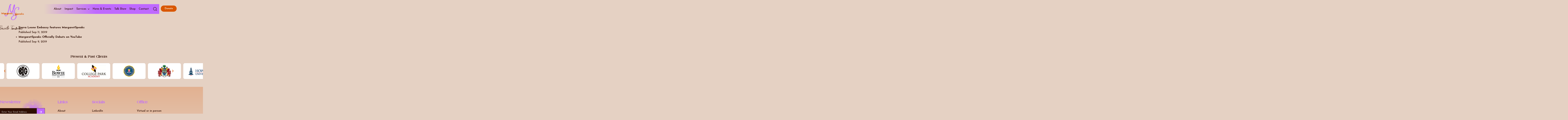

--- FILE ---
content_type: text/html; charset=UTF-8
request_url: http://margaretspeaks.com/events/
body_size: 140136
content:
<!DOCTYPE html>
<html lang="en-US" class="no-js scheme_dark">

<head>
				<meta charset="UTF-8">
					<meta name="viewport" content="width=device-width, initial-scale=1">
		<meta name="format-detection" content="telephone=no">
		<link rel="profile" href="//gmpg.org/xfn/11">
		<title>Events &#8211; MargaretSpeaks</title>
<meta name='robots' content='max-image-preview:large' />
	<style>img:is([sizes="auto" i], [sizes^="auto," i]) { contain-intrinsic-size: 3000px 1500px }</style>
	<link rel='dns-prefetch' href='//widget.acceptance.elegro.eu' />
<link rel='dns-prefetch' href='//use.typekit.net' />
<link rel='dns-prefetch' href='//fonts.googleapis.com' />
<link rel="alternate" type="application/rss+xml" title="MargaretSpeaks &raquo; Feed" href="http://margaretspeaks.com/feed/" />
<link rel="alternate" type="application/rss+xml" title="MargaretSpeaks &raquo; Comments Feed" href="http://margaretspeaks.com/comments/feed/" />
			<meta property="og:type" content="article" />
			<meta property="og:url" content="http://margaretspeaks.com/events/" />
			<meta property="og:title" content="Events" />
			<meta property="og:description" content="
 	
Sierra Leone Embassy features MargaretSpeaks
Published Sep 11, 2019

 	
MargaretSpeaks Officially Debuts on YouTube
Published Sep 9," />  
			<script type="text/javascript">
/* <![CDATA[ */
window._wpemojiSettings = {"baseUrl":"https:\/\/s.w.org\/images\/core\/emoji\/16.0.1\/72x72\/","ext":".png","svgUrl":"https:\/\/s.w.org\/images\/core\/emoji\/16.0.1\/svg\/","svgExt":".svg","source":{"concatemoji":"http:\/\/margaretspeaks.com\/wp-includes\/js\/wp-emoji-release.min.js?ver=6.8.3"}};
/*! This file is auto-generated */
!function(s,n){var o,i,e;function c(e){try{var t={supportTests:e,timestamp:(new Date).valueOf()};sessionStorage.setItem(o,JSON.stringify(t))}catch(e){}}function p(e,t,n){e.clearRect(0,0,e.canvas.width,e.canvas.height),e.fillText(t,0,0);var t=new Uint32Array(e.getImageData(0,0,e.canvas.width,e.canvas.height).data),a=(e.clearRect(0,0,e.canvas.width,e.canvas.height),e.fillText(n,0,0),new Uint32Array(e.getImageData(0,0,e.canvas.width,e.canvas.height).data));return t.every(function(e,t){return e===a[t]})}function u(e,t){e.clearRect(0,0,e.canvas.width,e.canvas.height),e.fillText(t,0,0);for(var n=e.getImageData(16,16,1,1),a=0;a<n.data.length;a++)if(0!==n.data[a])return!1;return!0}function f(e,t,n,a){switch(t){case"flag":return n(e,"\ud83c\udff3\ufe0f\u200d\u26a7\ufe0f","\ud83c\udff3\ufe0f\u200b\u26a7\ufe0f")?!1:!n(e,"\ud83c\udde8\ud83c\uddf6","\ud83c\udde8\u200b\ud83c\uddf6")&&!n(e,"\ud83c\udff4\udb40\udc67\udb40\udc62\udb40\udc65\udb40\udc6e\udb40\udc67\udb40\udc7f","\ud83c\udff4\u200b\udb40\udc67\u200b\udb40\udc62\u200b\udb40\udc65\u200b\udb40\udc6e\u200b\udb40\udc67\u200b\udb40\udc7f");case"emoji":return!a(e,"\ud83e\udedf")}return!1}function g(e,t,n,a){var r="undefined"!=typeof WorkerGlobalScope&&self instanceof WorkerGlobalScope?new OffscreenCanvas(300,150):s.createElement("canvas"),o=r.getContext("2d",{willReadFrequently:!0}),i=(o.textBaseline="top",o.font="600 32px Arial",{});return e.forEach(function(e){i[e]=t(o,e,n,a)}),i}function t(e){var t=s.createElement("script");t.src=e,t.defer=!0,s.head.appendChild(t)}"undefined"!=typeof Promise&&(o="wpEmojiSettingsSupports",i=["flag","emoji"],n.supports={everything:!0,everythingExceptFlag:!0},e=new Promise(function(e){s.addEventListener("DOMContentLoaded",e,{once:!0})}),new Promise(function(t){var n=function(){try{var e=JSON.parse(sessionStorage.getItem(o));if("object"==typeof e&&"number"==typeof e.timestamp&&(new Date).valueOf()<e.timestamp+604800&&"object"==typeof e.supportTests)return e.supportTests}catch(e){}return null}();if(!n){if("undefined"!=typeof Worker&&"undefined"!=typeof OffscreenCanvas&&"undefined"!=typeof URL&&URL.createObjectURL&&"undefined"!=typeof Blob)try{var e="postMessage("+g.toString()+"("+[JSON.stringify(i),f.toString(),p.toString(),u.toString()].join(",")+"));",a=new Blob([e],{type:"text/javascript"}),r=new Worker(URL.createObjectURL(a),{name:"wpTestEmojiSupports"});return void(r.onmessage=function(e){c(n=e.data),r.terminate(),t(n)})}catch(e){}c(n=g(i,f,p,u))}t(n)}).then(function(e){for(var t in e)n.supports[t]=e[t],n.supports.everything=n.supports.everything&&n.supports[t],"flag"!==t&&(n.supports.everythingExceptFlag=n.supports.everythingExceptFlag&&n.supports[t]);n.supports.everythingExceptFlag=n.supports.everythingExceptFlag&&!n.supports.flag,n.DOMReady=!1,n.readyCallback=function(){n.DOMReady=!0}}).then(function(){return e}).then(function(){var e;n.supports.everything||(n.readyCallback(),(e=n.source||{}).concatemoji?t(e.concatemoji):e.wpemoji&&e.twemoji&&(t(e.twemoji),t(e.wpemoji)))}))}((window,document),window._wpemojiSettings);
/* ]]> */
</script>
<link property="stylesheet" rel='stylesheet' id='bxslider-css-css' href='http://margaretspeaks.com/wp-content/plugins/kiwi-logo-carousel/third-party/jquery.bxslider/jquery.bxslider.css?ver=6.8.3' type='text/css' media='' />
<link property="stylesheet" rel='stylesheet' id='kiwi-logo-carousel-styles-css' href='http://margaretspeaks.com/wp-content/plugins/kiwi-logo-carousel/custom-styles.css?ver=6.8.3' type='text/css' media='' />
<link property="stylesheet" rel='stylesheet' id='trx_addons-icons-css' href='http://margaretspeaks.com/wp-content/plugins/trx_addons/css/font-icons/css/trx_addons_icons.css' type='text/css' media='all' />
<link property="stylesheet" rel='stylesheet' id='qw_extensions-icons-css' href='http://margaretspeaks.com/wp-content/plugins/trx_addons/addons/qw-extension/css/font-icons/css/qw_extension_icons.css' type='text/css' media='all' />
<link property="stylesheet" rel='stylesheet' id='grit-font-museo-sans-css' href='https://use.typekit.net/zfc0lca.css' type='text/css' media='all' />
<link property="stylesheet" rel='stylesheet' id='grit-font-google_fonts-css' href='https://fonts.googleapis.com/css2?family=Frank+Ruhl+Libre:wght@300;400;500;700;900&#038;family=Josefin+Sans:wght@500&#038;subset=latin,latin-ext&#038;display=swap' type='text/css' media='all' />
<link property="stylesheet" rel='stylesheet' id='grit-fontello-css' href='http://margaretspeaks.com/wp-content/themes/grit/skins/default/css/font-icons/css/fontello.css' type='text/css' media='all' />
<style id='wp-emoji-styles-inline-css' type='text/css'>

	img.wp-smiley, img.emoji {
		display: inline !important;
		border: none !important;
		box-shadow: none !important;
		height: 1em !important;
		width: 1em !important;
		margin: 0 0.07em !important;
		vertical-align: -0.1em !important;
		background: none !important;
		padding: 0 !important;
	}
</style>
<style id='classic-theme-styles-inline-css' type='text/css'>
/*! This file is auto-generated */
.wp-block-button__link{color:#fff;background-color:#32373c;border-radius:9999px;box-shadow:none;text-decoration:none;padding:calc(.667em + 2px) calc(1.333em + 2px);font-size:1.125em}.wp-block-file__button{background:#32373c;color:#fff;text-decoration:none}
</style>
<style id='global-styles-inline-css' type='text/css'>
:root{--wp--preset--aspect-ratio--square: 1;--wp--preset--aspect-ratio--4-3: 4/3;--wp--preset--aspect-ratio--3-4: 3/4;--wp--preset--aspect-ratio--3-2: 3/2;--wp--preset--aspect-ratio--2-3: 2/3;--wp--preset--aspect-ratio--16-9: 16/9;--wp--preset--aspect-ratio--9-16: 9/16;--wp--preset--color--black: #000000;--wp--preset--color--cyan-bluish-gray: #abb8c3;--wp--preset--color--white: #ffffff;--wp--preset--color--pale-pink: #f78da7;--wp--preset--color--vivid-red: #cf2e2e;--wp--preset--color--luminous-vivid-orange: #ff6900;--wp--preset--color--luminous-vivid-amber: #fcb900;--wp--preset--color--light-green-cyan: #7bdcb5;--wp--preset--color--vivid-green-cyan: #00d084;--wp--preset--color--pale-cyan-blue: #8ed1fc;--wp--preset--color--vivid-cyan-blue: #0693e3;--wp--preset--color--vivid-purple: #9b51e0;--wp--preset--color--bg-color: #e5d1c3;--wp--preset--color--bd-color: #2e0e02;--wp--preset--color--text-dark: #2e0e02;--wp--preset--color--text-light: #828596;--wp--preset--color--text-link: #bf69ff;--wp--preset--color--text-hover: #d95700;--wp--preset--color--text-link-2: #222BB7;--wp--preset--color--text-hover-2: #d95700;--wp--preset--color--text-link-3: #bf69ff;--wp--preset--color--text-hover-3: #d95700;--wp--preset--gradient--vivid-cyan-blue-to-vivid-purple: linear-gradient(135deg,rgba(6,147,227,1) 0%,rgb(155,81,224) 100%);--wp--preset--gradient--light-green-cyan-to-vivid-green-cyan: linear-gradient(135deg,rgb(122,220,180) 0%,rgb(0,208,130) 100%);--wp--preset--gradient--luminous-vivid-amber-to-luminous-vivid-orange: linear-gradient(135deg,rgba(252,185,0,1) 0%,rgba(255,105,0,1) 100%);--wp--preset--gradient--luminous-vivid-orange-to-vivid-red: linear-gradient(135deg,rgba(255,105,0,1) 0%,rgb(207,46,46) 100%);--wp--preset--gradient--very-light-gray-to-cyan-bluish-gray: linear-gradient(135deg,rgb(238,238,238) 0%,rgb(169,184,195) 100%);--wp--preset--gradient--cool-to-warm-spectrum: linear-gradient(135deg,rgb(74,234,220) 0%,rgb(151,120,209) 20%,rgb(207,42,186) 40%,rgb(238,44,130) 60%,rgb(251,105,98) 80%,rgb(254,248,76) 100%);--wp--preset--gradient--blush-light-purple: linear-gradient(135deg,rgb(255,206,236) 0%,rgb(152,150,240) 100%);--wp--preset--gradient--blush-bordeaux: linear-gradient(135deg,rgb(254,205,165) 0%,rgb(254,45,45) 50%,rgb(107,0,62) 100%);--wp--preset--gradient--luminous-dusk: linear-gradient(135deg,rgb(255,203,112) 0%,rgb(199,81,192) 50%,rgb(65,88,208) 100%);--wp--preset--gradient--pale-ocean: linear-gradient(135deg,rgb(255,245,203) 0%,rgb(182,227,212) 50%,rgb(51,167,181) 100%);--wp--preset--gradient--electric-grass: linear-gradient(135deg,rgb(202,248,128) 0%,rgb(113,206,126) 100%);--wp--preset--gradient--midnight: linear-gradient(135deg,rgb(2,3,129) 0%,rgb(40,116,252) 100%);--wp--preset--font-size--small: 13px;--wp--preset--font-size--medium: 20px;--wp--preset--font-size--large: 36px;--wp--preset--font-size--x-large: 42px;--wp--preset--spacing--20: 0.44rem;--wp--preset--spacing--30: 0.67rem;--wp--preset--spacing--40: 1rem;--wp--preset--spacing--50: 1.5rem;--wp--preset--spacing--60: 2.25rem;--wp--preset--spacing--70: 3.38rem;--wp--preset--spacing--80: 5.06rem;--wp--preset--shadow--natural: 6px 6px 9px rgba(0, 0, 0, 0.2);--wp--preset--shadow--deep: 12px 12px 50px rgba(0, 0, 0, 0.4);--wp--preset--shadow--sharp: 6px 6px 0px rgba(0, 0, 0, 0.2);--wp--preset--shadow--outlined: 6px 6px 0px -3px rgba(255, 255, 255, 1), 6px 6px rgba(0, 0, 0, 1);--wp--preset--shadow--crisp: 6px 6px 0px rgba(0, 0, 0, 1);}:where(.is-layout-flex){gap: 0.5em;}:where(.is-layout-grid){gap: 0.5em;}body .is-layout-flex{display: flex;}.is-layout-flex{flex-wrap: wrap;align-items: center;}.is-layout-flex > :is(*, div){margin: 0;}body .is-layout-grid{display: grid;}.is-layout-grid > :is(*, div){margin: 0;}:where(.wp-block-columns.is-layout-flex){gap: 2em;}:where(.wp-block-columns.is-layout-grid){gap: 2em;}:where(.wp-block-post-template.is-layout-flex){gap: 1.25em;}:where(.wp-block-post-template.is-layout-grid){gap: 1.25em;}.has-black-color{color: var(--wp--preset--color--black) !important;}.has-cyan-bluish-gray-color{color: var(--wp--preset--color--cyan-bluish-gray) !important;}.has-white-color{color: var(--wp--preset--color--white) !important;}.has-pale-pink-color{color: var(--wp--preset--color--pale-pink) !important;}.has-vivid-red-color{color: var(--wp--preset--color--vivid-red) !important;}.has-luminous-vivid-orange-color{color: var(--wp--preset--color--luminous-vivid-orange) !important;}.has-luminous-vivid-amber-color{color: var(--wp--preset--color--luminous-vivid-amber) !important;}.has-light-green-cyan-color{color: var(--wp--preset--color--light-green-cyan) !important;}.has-vivid-green-cyan-color{color: var(--wp--preset--color--vivid-green-cyan) !important;}.has-pale-cyan-blue-color{color: var(--wp--preset--color--pale-cyan-blue) !important;}.has-vivid-cyan-blue-color{color: var(--wp--preset--color--vivid-cyan-blue) !important;}.has-vivid-purple-color{color: var(--wp--preset--color--vivid-purple) !important;}.has-black-background-color{background-color: var(--wp--preset--color--black) !important;}.has-cyan-bluish-gray-background-color{background-color: var(--wp--preset--color--cyan-bluish-gray) !important;}.has-white-background-color{background-color: var(--wp--preset--color--white) !important;}.has-pale-pink-background-color{background-color: var(--wp--preset--color--pale-pink) !important;}.has-vivid-red-background-color{background-color: var(--wp--preset--color--vivid-red) !important;}.has-luminous-vivid-orange-background-color{background-color: var(--wp--preset--color--luminous-vivid-orange) !important;}.has-luminous-vivid-amber-background-color{background-color: var(--wp--preset--color--luminous-vivid-amber) !important;}.has-light-green-cyan-background-color{background-color: var(--wp--preset--color--light-green-cyan) !important;}.has-vivid-green-cyan-background-color{background-color: var(--wp--preset--color--vivid-green-cyan) !important;}.has-pale-cyan-blue-background-color{background-color: var(--wp--preset--color--pale-cyan-blue) !important;}.has-vivid-cyan-blue-background-color{background-color: var(--wp--preset--color--vivid-cyan-blue) !important;}.has-vivid-purple-background-color{background-color: var(--wp--preset--color--vivid-purple) !important;}.has-black-border-color{border-color: var(--wp--preset--color--black) !important;}.has-cyan-bluish-gray-border-color{border-color: var(--wp--preset--color--cyan-bluish-gray) !important;}.has-white-border-color{border-color: var(--wp--preset--color--white) !important;}.has-pale-pink-border-color{border-color: var(--wp--preset--color--pale-pink) !important;}.has-vivid-red-border-color{border-color: var(--wp--preset--color--vivid-red) !important;}.has-luminous-vivid-orange-border-color{border-color: var(--wp--preset--color--luminous-vivid-orange) !important;}.has-luminous-vivid-amber-border-color{border-color: var(--wp--preset--color--luminous-vivid-amber) !important;}.has-light-green-cyan-border-color{border-color: var(--wp--preset--color--light-green-cyan) !important;}.has-vivid-green-cyan-border-color{border-color: var(--wp--preset--color--vivid-green-cyan) !important;}.has-pale-cyan-blue-border-color{border-color: var(--wp--preset--color--pale-cyan-blue) !important;}.has-vivid-cyan-blue-border-color{border-color: var(--wp--preset--color--vivid-cyan-blue) !important;}.has-vivid-purple-border-color{border-color: var(--wp--preset--color--vivid-purple) !important;}.has-vivid-cyan-blue-to-vivid-purple-gradient-background{background: var(--wp--preset--gradient--vivid-cyan-blue-to-vivid-purple) !important;}.has-light-green-cyan-to-vivid-green-cyan-gradient-background{background: var(--wp--preset--gradient--light-green-cyan-to-vivid-green-cyan) !important;}.has-luminous-vivid-amber-to-luminous-vivid-orange-gradient-background{background: var(--wp--preset--gradient--luminous-vivid-amber-to-luminous-vivid-orange) !important;}.has-luminous-vivid-orange-to-vivid-red-gradient-background{background: var(--wp--preset--gradient--luminous-vivid-orange-to-vivid-red) !important;}.has-very-light-gray-to-cyan-bluish-gray-gradient-background{background: var(--wp--preset--gradient--very-light-gray-to-cyan-bluish-gray) !important;}.has-cool-to-warm-spectrum-gradient-background{background: var(--wp--preset--gradient--cool-to-warm-spectrum) !important;}.has-blush-light-purple-gradient-background{background: var(--wp--preset--gradient--blush-light-purple) !important;}.has-blush-bordeaux-gradient-background{background: var(--wp--preset--gradient--blush-bordeaux) !important;}.has-luminous-dusk-gradient-background{background: var(--wp--preset--gradient--luminous-dusk) !important;}.has-pale-ocean-gradient-background{background: var(--wp--preset--gradient--pale-ocean) !important;}.has-electric-grass-gradient-background{background: var(--wp--preset--gradient--electric-grass) !important;}.has-midnight-gradient-background{background: var(--wp--preset--gradient--midnight) !important;}.has-small-font-size{font-size: var(--wp--preset--font-size--small) !important;}.has-medium-font-size{font-size: var(--wp--preset--font-size--medium) !important;}.has-large-font-size{font-size: var(--wp--preset--font-size--large) !important;}.has-x-large-font-size{font-size: var(--wp--preset--font-size--x-large) !important;}
:where(.wp-block-post-template.is-layout-flex){gap: 1.25em;}:where(.wp-block-post-template.is-layout-grid){gap: 1.25em;}
:where(.wp-block-columns.is-layout-flex){gap: 2em;}:where(.wp-block-columns.is-layout-grid){gap: 2em;}
:root :where(.wp-block-pullquote){font-size: 1.5em;line-height: 1.6;}
</style>
<link property="stylesheet" rel='stylesheet' id='advanced-popups-css' href='http://margaretspeaks.com/wp-content/plugins/advanced-popups/public/css/advanced-popups-public.css?ver=1.1.9' type='text/css' media='all' />
<link property="stylesheet" rel='stylesheet' id='contact-form-7-css' href='http://margaretspeaks.com/wp-content/plugins/contact-form-7/includes/css/styles.css?ver=5.9.3' type='text/css' media='all' />
<link property="stylesheet" rel='stylesheet' id='walcf7-datepicker-css-css' href='http://margaretspeaks.com/wp-content/plugins/date-time-picker-for-contact-form-7/assets/css/jquery.datetimepicker.min.css?ver=1.0.0' type='text/css' media='all' />
<link property="stylesheet" rel='stylesheet' id='magnific-popup-css' href='http://margaretspeaks.com/wp-content/plugins/trx_addons/js/magnific/magnific-popup.min.css' type='text/css' media='all' />
<link property="stylesheet" rel='stylesheet' id='woocommerce-layout-css' href='http://margaretspeaks.com/wp-content/plugins/woocommerce/assets/css/woocommerce-layout.css?ver=8.7.2' type='text/css' media='all' />
<link property="stylesheet" rel='stylesheet' id='woocommerce-smallscreen-css' href='http://margaretspeaks.com/wp-content/plugins/woocommerce/assets/css/woocommerce-smallscreen.css?ver=8.7.2' type='text/css' media='only screen and (max-width: 768px)' />
<link property="stylesheet" rel='stylesheet' id='woocommerce-general-css' href='http://margaretspeaks.com/wp-content/plugins/woocommerce/assets/css/woocommerce.css?ver=8.7.2' type='text/css' media='all' />
<style id='woocommerce-inline-inline-css' type='text/css'>
.woocommerce form .form-row .required { visibility: visible; }
</style>
<link property="stylesheet" rel='preload' as='font' type='font/woff2' crossorigin='anonymous' id='tinvwl-webfont-font-css' href='http://margaretspeaks.com/wp-content/plugins/ti-woocommerce-wishlist/assets/fonts/tinvwl-webfont.woff2?ver=xu2uyi'  media='all' />
<link property="stylesheet" rel='stylesheet' id='tinvwl-webfont-css' href='http://margaretspeaks.com/wp-content/plugins/ti-woocommerce-wishlist/assets/css/webfont.min.css?ver=2.8.2' type='text/css' media='all' />
<link property="stylesheet" rel='stylesheet' id='tinvwl-css' href='http://margaretspeaks.com/wp-content/plugins/ti-woocommerce-wishlist/assets/css/public.min.css?ver=2.8.2' type='text/css' media='all' />
<link property="stylesheet" rel='stylesheet' id='elementor-icons-css' href='http://margaretspeaks.com/wp-content/plugins/elementor/assets/lib/eicons/css/elementor-icons.min.css?ver=5.45.0' type='text/css' media='all' />
<link property="stylesheet" rel='stylesheet' id='elementor-frontend-css' href='http://margaretspeaks.com/wp-content/plugins/elementor/assets/css/frontend.min.css?ver=3.34.1' type='text/css' media='all' />
<link property="stylesheet" rel='stylesheet' id='elementor-post-3419-css' href='http://margaretspeaks.com/wp-content/uploads/elementor/css/post-3419.css?ver=1768761575' type='text/css' media='all' />
<link property="stylesheet" rel='stylesheet' id='e-woocommerce-notices-css' href='http://margaretspeaks.com/wp-content/plugins/elementor-pro/assets/css/woocommerce-notices.min.css?ver=3.31.0' type='text/css' media='all' />
<link property="stylesheet" rel='stylesheet' id='newsletter-css' href='http://margaretspeaks.com/wp-content/plugins/newsletter/style.css?ver=8.2.4' type='text/css' media='all' />
<link property="stylesheet" rel='stylesheet' id='elegro-style-css' href='http://margaretspeaks.com/wp-content/plugins/elegro-payment/elegro-style.css' type='text/css' media='all' />
<link property="stylesheet" rel='stylesheet' id='cf7cf-style-css' href='http://margaretspeaks.com/wp-content/plugins/cf7-conditional-fields/style.css?ver=2.4.8' type='text/css' media='all' />
<link property="stylesheet" rel='stylesheet' id='trx_addons-css' href='http://margaretspeaks.com/wp-content/plugins/trx_addons/css/__styles.css' type='text/css' media='all' />
<link property="stylesheet" rel='stylesheet' id='trx_addons-widget_custom_links-css' href='http://margaretspeaks.com/wp-content/plugins/trx_addons/components/widgets/custom_links/custom_links.css' type='text/css' media='all' />
<link property="stylesheet" rel='stylesheet' id='trx_addons-woocommerce-css' href='http://margaretspeaks.com/wp-content/plugins/trx_addons/components/api/woocommerce/woocommerce.css' type='text/css' media='all' />
<link property="stylesheet" rel='stylesheet' id='trx_addons-woocommerce-responsive-css' href='http://margaretspeaks.com/wp-content/plugins/trx_addons/components/api/woocommerce/woocommerce.responsive.css' type='text/css' media='(max-width:1279px)' />
<link property="stylesheet" rel='stylesheet' id='trx_addons-sc_content-css' href='http://margaretspeaks.com/wp-content/plugins/trx_addons/components/shortcodes/content/content.css' type='text/css' media='all' />
<link property="stylesheet" rel='stylesheet' id='trx_addons-sc_content-responsive-css' href='http://margaretspeaks.com/wp-content/plugins/trx_addons/components/shortcodes/content/content.responsive.css' type='text/css' media='(max-width:1439px)' />
<link property="stylesheet" rel='stylesheet' id='trx_addons-sc_icons-css' href='http://margaretspeaks.com/wp-content/plugins/trx_addons/components/shortcodes/icons/icons.css' type='text/css' media='all' />
<link property="stylesheet" rel='stylesheet' id='trx_addons_qw_extension-icons-css' href='http://margaretspeaks.com/wp-content/plugins/trx_addons/addons/qw-extension/css/qw_extension_icons.css' type='text/css' media='all' />
<link property="stylesheet" rel='stylesheet' id='trx_addons_qw_extension-icons-responsive-css' href='http://margaretspeaks.com/wp-content/plugins/trx_addons/addons/qw-extension/css/qw_extension_icons.responsive.css' type='text/css' media='all' />
<link property="stylesheet" rel='stylesheet' id='trx_addons-sc_icons-responsive-css' href='http://margaretspeaks.com/wp-content/plugins/trx_addons/components/shortcodes/icons/icons.responsive.css' type='text/css' media='(max-width:1279px)' />
<link property="stylesheet" rel='stylesheet' id='trx_addons-animations-css' href='http://margaretspeaks.com/wp-content/plugins/trx_addons/css/trx_addons.animations.css' type='text/css' media='all' />
<link property="stylesheet" rel='stylesheet' id='eael-general-css' href='http://margaretspeaks.com/wp-content/plugins/essential-addons-for-elementor-lite/assets/front-end/css/view/general.min.css?ver=5.9.13' type='text/css' media='all' />
<link property="stylesheet" rel='stylesheet' id='video-conferencing-with-zoom-api-css' href='http://margaretspeaks.com/wp-content/plugins/video-conferencing-with-zoom-api/assets/public/css/style.min.css?ver=4.4.6' type='text/css' media='all' />
<link property="stylesheet" rel='stylesheet' id='wpgdprc-front-css-css' href='http://margaretspeaks.com/wp-content/plugins/wp-gdpr-compliance/Assets/css/front.css?ver=1711255585' type='text/css' media='all' />
<style id='wpgdprc-front-css-inline-css' type='text/css'>
:root{--wp-gdpr--bar--background-color: #000000;--wp-gdpr--bar--color: #ffffff;--wp-gdpr--button--background-color: #000000;--wp-gdpr--button--background-color--darken: #000000;--wp-gdpr--button--color: #ffffff;}
</style>

<link property="stylesheet" rel='stylesheet' id='elementor-post-2871-css' href='http://margaretspeaks.com/wp-content/uploads/elementor/css/post-2871.css?ver=1768761575' type='text/css' media='all' />
<link property="stylesheet" rel='stylesheet' id='widget-heading-css' href='http://margaretspeaks.com/wp-content/plugins/elementor/assets/css/widget-heading.min.css?ver=3.34.1' type='text/css' media='all' />
<link property="stylesheet" rel='stylesheet' id='widget-nav-menu-css' href='http://margaretspeaks.com/wp-content/plugins/elementor-pro/assets/css/widget-nav-menu.min.css?ver=3.31.0' type='text/css' media='all' />
<link property="stylesheet" rel='stylesheet' id='e-sticky-css' href='http://margaretspeaks.com/wp-content/plugins/elementor-pro/assets/css/modules/sticky.min.css?ver=3.31.0' type='text/css' media='all' />
<link property="stylesheet" rel='stylesheet' id='elementor-post-2869-css' href='http://margaretspeaks.com/wp-content/uploads/elementor/css/post-2869.css?ver=1768761575' type='text/css' media='all' />
<link property="stylesheet" rel='stylesheet' id='widget-spacer-css' href='http://margaretspeaks.com/wp-content/plugins/elementor/assets/css/widget-spacer.min.css?ver=3.34.1' type='text/css' media='all' />
<link property="stylesheet" rel='stylesheet' id='elementor-post-2872-css' href='http://margaretspeaks.com/wp-content/uploads/elementor/css/post-2872.css?ver=1768761575' type='text/css' media='all' />
<link property="stylesheet" rel='stylesheet' id='e-swiper-css' href='http://margaretspeaks.com/wp-content/plugins/elementor/assets/css/conditionals/e-swiper.min.css?ver=3.34.1' type='text/css' media='all' />
<link property="stylesheet" rel='stylesheet' id='widget-media-carousel-css' href='http://margaretspeaks.com/wp-content/plugins/elementor-pro/assets/css/widget-media-carousel.min.css?ver=3.31.0' type='text/css' media='all' />
<link property="stylesheet" rel='stylesheet' id='widget-carousel-module-base-css' href='http://margaretspeaks.com/wp-content/plugins/elementor-pro/assets/css/widget-carousel-module-base.min.css?ver=3.31.0' type='text/css' media='all' />
<link property="stylesheet" rel='stylesheet' id='widget-divider-css' href='http://margaretspeaks.com/wp-content/plugins/elementor/assets/css/widget-divider.min.css?ver=3.34.1' type='text/css' media='all' />
<link property="stylesheet" rel='stylesheet' id='elementor-post-5341-css' href='http://margaretspeaks.com/wp-content/uploads/elementor/css/post-5341.css?ver=1768761575' type='text/css' media='all' />
<link property="stylesheet" rel='stylesheet' id='e-popup-css' href='http://margaretspeaks.com/wp-content/plugins/elementor-pro/assets/css/conditionals/popup.min.css?ver=3.31.0' type='text/css' media='all' />
<link property="stylesheet" rel='stylesheet' id='elementor-gf-frankruhllibre-css' href='https://fonts.googleapis.com/css?family=Frank+Ruhl+Libre:100,100italic,200,200italic,300,300italic,400,400italic,500,500italic,600,600italic,700,700italic,800,800italic,900,900italic&#038;display=auto' type='text/css' media='all' />
<link property="stylesheet" rel='stylesheet' id='elementor-icons-shared-0-css' href='http://margaretspeaks.com/wp-content/plugins/elementor/assets/lib/font-awesome/css/fontawesome.min.css?ver=5.15.3' type='text/css' media='all' />
<link property="stylesheet" rel='stylesheet' id='elementor-icons-fa-solid-css' href='http://margaretspeaks.com/wp-content/plugins/elementor/assets/lib/font-awesome/css/solid.min.css?ver=5.15.3' type='text/css' media='all' />
<link property="stylesheet" rel='stylesheet' id='grit-style-css' href='http://margaretspeaks.com/wp-content/themes/grit/style.css' type='text/css' media='all' />
<link property="stylesheet" rel='stylesheet' id='mediaelement-css' href='http://margaretspeaks.com/wp-includes/js/mediaelement/mediaelementplayer-legacy.min.css?ver=4.2.17' type='text/css' media='all' />
<link property="stylesheet" rel='stylesheet' id='wp-mediaelement-css' href='http://margaretspeaks.com/wp-includes/js/mediaelement/wp-mediaelement.min.css?ver=6.8.3' type='text/css' media='all' />
<link property="stylesheet" rel='stylesheet' id='grit-skin-default-css' href='http://margaretspeaks.com/wp-content/themes/grit/skins/default/css/style.css' type='text/css' media='all' />
<link property="stylesheet" rel='stylesheet' id='grit-plugins-css' href='http://margaretspeaks.com/wp-content/themes/grit/skins/default/css/__plugins.css' type='text/css' media='all' />
<link property="stylesheet" rel='stylesheet' id='grit-custom-css' href='http://margaretspeaks.com/wp-content/themes/grit/skins/default/css/__custom.css' type='text/css' media='all' />
<link property="stylesheet" rel='stylesheet' id='grit-woocommerce-css' href='http://margaretspeaks.com/wp-content/themes/grit/skins/default/plugins/woocommerce/woocommerce.css' type='text/css' media='all' />
<link property="stylesheet" rel='stylesheet' id='grit-woocommerce-responsive-css' href='http://margaretspeaks.com/wp-content/themes/grit/skins/default/plugins/woocommerce/woocommerce-responsive.css' type='text/css' media='(max-width:1679px)' />
<link property="stylesheet" rel='stylesheet' id='grit-child-css' href='http://margaretspeaks.com/wp-content/themes/grit-child/style.css' type='text/css' media='all' />
<link property="stylesheet" rel='stylesheet' id='trx_addons-responsive-css' href='http://margaretspeaks.com/wp-content/plugins/trx_addons/css/__responsive.css' type='text/css' media='(max-width:1439px)' />
<link property="stylesheet" rel='stylesheet' id='grit-responsive-css' href='http://margaretspeaks.com/wp-content/themes/grit/skins/default/css/__responsive.css' type='text/css' media='(max-width:1679px)' />
<link property="stylesheet" rel='stylesheet' id='grit-skin-upgrade-styledefault-css' href='http://margaretspeaks.com/wp-content/themes/grit/skins/default/skin-upgrade-style.css' type='text/css' media='all' />
<link property="stylesheet" rel='stylesheet' id='swiper-css' href='http://margaretspeaks.com/wp-content/plugins/trx_addons/js/swiper/swiper.min.css' type='text/css' media='all' />
<link property="stylesheet" rel='stylesheet' id='elementor-gf-josefinsans-css' href='https://fonts.googleapis.com/css?family=Josefin+Sans:100,100italic,200,200italic,300,300italic,400,400italic,500,500italic,600,600italic,700,700italic,800,800italic,900,900italic&#038;display=auto' type='text/css' media='all' />
<script type="text/javascript" src="http://margaretspeaks.com/wp-includes/js/jquery/jquery.min.js?ver=3.7.1" id="jquery-core-js"></script>
<script type="text/javascript" src="http://margaretspeaks.com/wp-includes/js/jquery/jquery-migrate.min.js?ver=3.4.1" id="jquery-migrate-js"></script>
<script type="text/javascript" src="http://margaretspeaks.com/wp-content/plugins/elementor-pro/assets/js/page-transitions.min.js?ver=3.31.0" id="page-transitions-js"></script>
<script type="text/javascript" src="https://widget.acceptance.elegro.eu/checkout/widget.js" id="bandge-js"></script>
<script type="text/javascript" src="http://margaretspeaks.com/wp-content/plugins/elegro-payment/elegro-script.js" id="elegro-script-js"></script>
<link rel="https://api.w.org/" href="http://margaretspeaks.com/wp-json/" /><link rel="alternate" title="JSON" type="application/json" href="http://margaretspeaks.com/wp-json/wp/v2/pages/436" /><link rel="EditURI" type="application/rsd+xml" title="RSD" href="http://margaretspeaks.com/xmlrpc.php?rsd" />
<meta name="generator" content="WordPress 6.8.3" />
<meta name="generator" content="WooCommerce 8.7.2" />
<link rel="canonical" href="http://margaretspeaks.com/events/" />
<link rel='shortlink' href='http://margaretspeaks.com/?p=436' />
<link rel="alternate" title="oEmbed (JSON)" type="application/json+oembed" href="http://margaretspeaks.com/wp-json/oembed/1.0/embed?url=http%3A%2F%2Fmargaretspeaks.com%2Fevents%2F" />
<link rel="alternate" title="oEmbed (XML)" type="text/xml+oembed" href="http://margaretspeaks.com/wp-json/oembed/1.0/embed?url=http%3A%2F%2Fmargaretspeaks.com%2Fevents%2F&#038;format=xml" />
		<link rel="preload" href="http://margaretspeaks.com/wp-content/plugins/advanced-popups/fonts/advanced-popups-icons.woff" as="font" type="font/woff" crossorigin>
			<noscript><style>.woocommerce-product-gallery{ opacity: 1 !important; }</style></noscript>
	<meta name="generator" content="Elementor 3.34.1; features: additional_custom_breakpoints; settings: css_print_method-external, google_font-enabled, font_display-auto">
			<style>
				.e-con.e-parent:nth-of-type(n+4):not(.e-lazyloaded):not(.e-no-lazyload),
				.e-con.e-parent:nth-of-type(n+4):not(.e-lazyloaded):not(.e-no-lazyload) * {
					background-image: none !important;
				}
				@media screen and (max-height: 1024px) {
					.e-con.e-parent:nth-of-type(n+3):not(.e-lazyloaded):not(.e-no-lazyload),
					.e-con.e-parent:nth-of-type(n+3):not(.e-lazyloaded):not(.e-no-lazyload) * {
						background-image: none !important;
					}
				}
				@media screen and (max-height: 640px) {
					.e-con.e-parent:nth-of-type(n+2):not(.e-lazyloaded):not(.e-no-lazyload),
					.e-con.e-parent:nth-of-type(n+2):not(.e-lazyloaded):not(.e-no-lazyload) * {
						background-image: none !important;
					}
				}
			</style>
						<meta name="theme-color" content="#E5D1C3">
			<link rel="icon" href="http://margaretspeaks.com/wp-content/uploads/2023/11/ms_logo_symbol_color-120x120.png" sizes="32x32" />
<link rel="icon" href="http://margaretspeaks.com/wp-content/uploads/2023/11/ms_logo_symbol_color-370x370.png" sizes="192x192" />
<link rel="apple-touch-icon" href="http://margaretspeaks.com/wp-content/uploads/2023/11/ms_logo_symbol_color-370x370.png" />
<meta name="msapplication-TileImage" content="http://margaretspeaks.com/wp-content/uploads/2023/11/ms_logo_symbol_color-370x370.png" />
		<style type="text/css" id="wp-custom-css">
			.elementor-2
617 .elementor-element.elementor-element-7616217 {
	transition: background 0.3s, border 0.3s, border-radius 0.3s, box-shadow 0.3s;
	padding: 80px 10px 80px 10px;
}
.elementor-2617 .elementor-element.elementor-element-50f931e {
	text-align: center;
}
.elementor-2617 .elementor-element.elementor-element-7616217:not(.elementor-motion-effects-element-type-background), .elementor-2617 .elementor-element.elementor-element-7616217 > .elementor-motion-effects-container > .elementor-motion-effects-layer {
	background-color: #d95700;
}
.elementor-2617 .elementor-element.elementor-element-63fd6a9 .elementor-heading-title {
	color: var( --e-global-color-primary );
	font-family: "Zumattan", Sans-serif;
	font-size: 42px;
	line-height: 1.4em;
}
.elementor-2617 .elementor-element.elementor-element-6080f9f .elementor-heading-title {
	color: var( --e-global-color-primary );
	font-family: "Zumattan", Sans-serif;
	font-size: 42px;
	line-height: 1.4em;
	letter-spacing: -1px;
}
.sc_align_center {
	text-align: center;
}
.elementor-2617 .elementor-element.elementor-element-7616217 > .elementor-container {
	max-width: 1000px;
}
li.product.type-product.post-4133.status-publish.instock.product_cat-magazine.has-post-thumbnail.shipping-taxable.product-type-external.product_style_default.wishlist_decorated  {
	display: none;
}
.woocommerce ul.products li.product .woocommerce-loop-category__title, .woocommerce ul.products li.product .woocommerce-loop-product__title, .woocommerce ul.products li.product h3 {
	font-size: 18px !important;

}
li.product.type-product.post-5955.status-publish.first.instock.product_cat-books.has-post-thumbnail.shipping-taxable.product-type-external.product_style_default.wishlist_decorated::before {
	content: "COMING SOON!";
	position: absolute;
	z-index: 99;
	background: #bf69ff;
	top: 5px;
	left: 5px;
	padding: 8px 10px;
	color: #ffffff;
	line-height: normal;
	font-size: 11px;
}
ul.products.products_style_default.columns-4 {
	position: relative;
}
.post_header_wrap_style_style-1.with_featured_image:before {
    background: rgba(0,0,0,0.2);
}
.page-id-13555 .content_wrap, .page-id-13555 .content_container {
    width: unset !important;
    max-width: unset !important;
    margin: 0 auto;
}		</style>
		
<style type="text/css" id="trx_addons-inline-styles-inline-css">.trx_addons_inline_1301669950{width:450px;}.trx_addons_inline_681602408 img.logo_image{max-height:100px;}.trx_addons_inline_497932750{color:var(--e-global-color-secondary) !important}.trx_addons_inline_1126096910{color:var(--e-global-color-3a69403) !important}.trx_addons_inline_2129018841{color:var(--e-global-color-3a69403) !important}.trx_addons_inline_587828304{color:var(--e-global-color-3a69403) !important}.custom-logo-link,.sc_layouts_logo{font-size:2em}</style></head>

<body class="wp-singular page-template-default page page-id-436 wp-custom-logo wp-theme-grit wp-child-theme-grit-child theme-grit hide_fixed_rows_enabled woocommerce-no-js tinvwl-theme-style skin_default woo_extensions_present elementor-use-container scheme_dark blog_mode_page body_style_wide is_single sidebar_hide expand_content remove_margins trx_addons_present header_type_custom header_style_header-custom-2871 header_position_over menu_side_none no_layout fixed_blocks_sticky e-wc-error-notice e-wc-message-notice e-wc-info-notice elementor-default elementor-kit-3419 elementor-page elementor-page-436">

			<e-page-transition preloader-type="animation" preloader-animation-type="progress-bar" class="e-page-transition--entering" exclude="^http\:\/\/margaretspeaks\.com\/wp\-admin\/">
					</e-page-transition>
		
	<div class="body_wrap" >

		
		<div class="page_wrap" >

			
							<a class="grit_skip_link skip_to_content_link" href="#content_skip_link_anchor" tabindex="1">Skip to content</a>
								<a class="grit_skip_link skip_to_footer_link" href="#footer_skip_link_anchor" tabindex="1">Skip to footer</a>

				<header class="top_panel top_panel_custom top_panel_custom_2871 top_panel_custom_header-default				 without_bg_image scheme_dark">
			<div data-elementor-type="wp-post" data-elementor-id="2871" class="elementor elementor-2871" data-elementor-post-type="cpt_layouts">
						<section class="elementor-section elementor-top-section elementor-element elementor-element-22f995d elementor-section-content-middle sc_layouts_row sc_layouts_row_type_compact sc_layouts_hide_on_tablet sc_layouts_hide_on_mobile elementor-section-height-min-height elementor-section-items-top elementor-section-boxed elementor-section-height-default sc_fly_static" data-id="22f995d" data-element_type="section" data-settings="{&quot;sticky&quot;:&quot;top&quot;,&quot;sticky_effects_offset&quot;:200,&quot;sticky_offset&quot;:1,&quot;sticky_on&quot;:[&quot;desktop&quot;,&quot;tablet&quot;,&quot;mobile&quot;],&quot;sticky_anchor_link_offset&quot;:0}">
						<div class="elementor-container elementor-column-gap-default">
					<div class="elementor-column elementor-col-16 elementor-top-column elementor-element elementor-element-9e96c25 sc_layouts_column_align_left sc_layouts_column sc_inner_width_none sc_content_align_inherit sc_layouts_column_icons_position_left sc_fly_static" data-id="9e96c25" data-element_type="column">
			<div class="elementor-widget-wrap elementor-element-populated">
						<div class="sc_layouts_item elementor-element elementor-element-684f81a elementor-widget__width-auto sc_fly_static elementor-widget elementor-widget-trx_sc_layouts_logo" data-id="684f81a" data-element_type="widget" data-widget_type="trx_sc_layouts_logo.default">
				<div class="elementor-widget-container">
					<a href="http://margaretspeaks.com/"
		class="sc_layouts_logo sc_layouts_logo_default" ><img fetchpriority="high" class="logo_image"
					src="//margaretspeaks.com/wp-content/uploads/2023/10/ms_logo_full_color.png"
										alt="MargaretSpeaks" width="1140" height="822"></a>				</div>
				</div>
				<div class="sc_layouts_item elementor-element elementor-element-af7374b elementor-widget__width-auto sc_fly_static elementor-widget elementor-widget-heading" data-id="af7374b" data-element_type="widget" data-widget_type="heading.default">
				<div class="elementor-widget-container">
					<h4 class="elementor-heading-title elementor-size-default">Rewrite Tomorrow</h4>				</div>
				</div>
					</div>
		</div>
				<div class="elementor-column elementor-col-66 elementor-top-column elementor-element elementor-element-7defba8 sc_layouts_column_align_right sc_layouts_column header_gradient sc_inner_width_none sc_content_align_inherit sc_layouts_column_icons_position_left sc_fly_static" data-id="7defba8" data-element_type="column">
			<div class="elementor-widget-wrap elementor-element-populated">
						<section class="elementor-section elementor-inner-section elementor-element elementor-element-f89606b elementor-section-boxed elementor-section-height-default elementor-section-height-default sc_gradient_animation_none sc_fly_static" data-id="f89606b" data-element_type="section" data-settings="{&quot;background_background&quot;:&quot;gradient&quot;}">
						<div class="elementor-container elementor-column-gap-default">
					<div class="elementor-column elementor-col-100 elementor-inner-column elementor-element elementor-element-7bc630f sc_inner_width_none sc_content_align_inherit sc_layouts_column_icons_position_left sc_fly_static" data-id="7bc630f" data-element_type="column">
			<div class="elementor-widget-wrap elementor-element-populated">
						<div class="sc_layouts_item elementor-element elementor-element-7feb8f7 elementor-nav-menu--dropdown-tablet elementor-nav-menu__text-align-aside elementor-nav-menu--toggle elementor-nav-menu--burger sc_fly_static elementor-widget elementor-widget-nav-menu" data-id="7feb8f7" data-element_type="widget" data-settings="{&quot;submenu_icon&quot;:{&quot;value&quot;:&quot;&lt;i class=\&quot;fas fa-chevron-down\&quot;&gt;&lt;\/i&gt;&quot;,&quot;library&quot;:&quot;fa-solid&quot;},&quot;layout&quot;:&quot;horizontal&quot;,&quot;toggle&quot;:&quot;burger&quot;}" data-widget_type="nav-menu.default">
				<div class="elementor-widget-container">
								<nav aria-label="Menu" class="elementor-nav-menu--main elementor-nav-menu__container elementor-nav-menu--layout-horizontal e--pointer-underline e--animation-grow">
				<ul id="menu-1-7feb8f7" class="elementor-nav-menu"><li class="menu-item menu-item-type-post_type menu-item-object-page menu-item-4387"><a href="http://margaretspeaks.com/about/" class="elementor-item">About</a></li><li class="menu-item menu-item-type-post_type menu-item-object-page menu-item-4388"><a href="http://margaretspeaks.com/impact/" class="elementor-item">Impact</a></li><li class="menu-item menu-item-type-post_type menu-item-object-page menu-item-has-children menu-item-4854"><a href="http://margaretspeaks.com/service/" class="elementor-item">Services</a>
<ul class="sub-menu elementor-nav-menu--dropdown"><li class="menu-item menu-item-type-post_type menu-item-object-page menu-item-has-children menu-item-5171"><a href="http://margaretspeaks.com/empowered-women-rise-up/" class="elementor-sub-item">Empowered Women Rise Up</a>
	<ul class="sub-menu elementor-nav-menu--dropdown"><li class="menu-item menu-item-type-post_type menu-item-object-page menu-item-6046"><a href="http://margaretspeaks.com/mission-and-vision/" class="elementor-sub-item">Empowered Women RISE Up Mission &#038; Vision</a></li></ul>
</li><li class="menu-item menu-item-type-post_type menu-item-object-page menu-item-13639"><a href="http://margaretspeaks.com/sbga/" class="elementor-sub-item">SBGA</a></li></ul>
</li><li class="menu-item menu-item-type-post_type menu-item-object-page menu-item-5548"><a href="http://margaretspeaks.com/news-events/" class="elementor-item">News &#038; Events</a></li><li class="menu-item menu-item-type-post_type menu-item-object-page menu-item-4390"><a href="http://margaretspeaks.com/talk-show/" class="elementor-item">Talk Show</a></li><li class="menu-item menu-item-type-post_type menu-item-object-page menu-item-4391"><a href="http://margaretspeaks.com/shop/" class="elementor-item">Shop</a></li><li class="menu-item menu-item-type-post_type menu-item-object-page menu-item-4392"><a href="http://margaretspeaks.com/contact/" class="elementor-item">Contact</a></li></ul>			</nav>
					<div class="elementor-menu-toggle" role="button" tabindex="0" aria-label="Menu Toggle" aria-expanded="false">
			<i aria-hidden="true" role="presentation" class="elementor-menu-toggle__icon--open eicon-menu-bar"></i><i aria-hidden="true" role="presentation" class="elementor-menu-toggle__icon--close eicon-close"></i>		</div>
					<nav class="elementor-nav-menu--dropdown elementor-nav-menu__container" aria-hidden="true">
				<ul id="menu-2-7feb8f7" class="elementor-nav-menu"><li class="menu-item menu-item-type-post_type menu-item-object-page menu-item-4387"><a href="http://margaretspeaks.com/about/" class="elementor-item" tabindex="-1">About</a></li><li class="menu-item menu-item-type-post_type menu-item-object-page menu-item-4388"><a href="http://margaretspeaks.com/impact/" class="elementor-item" tabindex="-1">Impact</a></li><li class="menu-item menu-item-type-post_type menu-item-object-page menu-item-has-children menu-item-4854"><a href="http://margaretspeaks.com/service/" class="elementor-item" tabindex="-1">Services</a>
<ul class="sub-menu elementor-nav-menu--dropdown"><li class="menu-item menu-item-type-post_type menu-item-object-page menu-item-has-children menu-item-5171"><a href="http://margaretspeaks.com/empowered-women-rise-up/" class="elementor-sub-item" tabindex="-1">Empowered Women Rise Up</a>
	<ul class="sub-menu elementor-nav-menu--dropdown"><li class="menu-item menu-item-type-post_type menu-item-object-page menu-item-6046"><a href="http://margaretspeaks.com/mission-and-vision/" class="elementor-sub-item" tabindex="-1">Empowered Women RISE Up Mission &#038; Vision</a></li></ul>
</li><li class="menu-item menu-item-type-post_type menu-item-object-page menu-item-13639"><a href="http://margaretspeaks.com/sbga/" class="elementor-sub-item" tabindex="-1">SBGA</a></li></ul>
</li><li class="menu-item menu-item-type-post_type menu-item-object-page menu-item-5548"><a href="http://margaretspeaks.com/news-events/" class="elementor-item" tabindex="-1">News &#038; Events</a></li><li class="menu-item menu-item-type-post_type menu-item-object-page menu-item-4390"><a href="http://margaretspeaks.com/talk-show/" class="elementor-item" tabindex="-1">Talk Show</a></li><li class="menu-item menu-item-type-post_type menu-item-object-page menu-item-4391"><a href="http://margaretspeaks.com/shop/" class="elementor-item" tabindex="-1">Shop</a></li><li class="menu-item menu-item-type-post_type menu-item-object-page menu-item-4392"><a href="http://margaretspeaks.com/contact/" class="elementor-item" tabindex="-1">Contact</a></li></ul>			</nav>
						</div>
				</div>
				<div class="sc_layouts_item elementor-element elementor-element-dbfa952 sc_layouts_hide_on_wide sc_layouts_hide_on_desktop sc_layouts_hide_on_notebook sc_layouts_hide_on_tablet sc_layouts_hide_on_mobile elementor-view-default sc_fly_static elementor-widget elementor-widget-icon" data-id="dbfa952" data-element_type="widget" data-widget_type="icon.default">
				<div class="elementor-widget-container">
							<div class="elementor-icon-wrapper">
			<a class="elementor-icon" href="#popup">
			<i aria-hidden="true" class="fas fa-bars"></i>			</a>
		</div>
						</div>
				</div>
				<div class="sc_layouts_item elementor-element elementor-element-d3d741f sc_fly_static elementor-widget elementor-widget-trx_sc_layouts_search" data-id="d3d741f" data-element_type="widget" data-widget_type="trx_sc_layouts_search.default">
				<div class="elementor-widget-container">
					<div class="sc_layouts_search">
    <div class="search_modern">
        <span class="search_submit"></span>
        <div class="search_wrap scheme_dark">
            <div class="search_header_wrap"><img class="logo_image"
                            src="//margaretspeaks.com/wp-content/uploads/2023/10/ms_logo_full_color.png"
                                                            srcset="//margaretspeaks.com/wp-content/uploads/2023/10/ms_logo_full_color.png 2x"                            alt="MargaretSpeaks" width="1140" height="822">                <a class="search_close"></a>
            </div>
            <div class="search_form_wrap">
                <form role="search" method="get" class="search_form" action="http://margaretspeaks.com/">
                    <input type="hidden" value="" name="post_types">
                    <input type="text" class="search_field" placeholder="Type words and hit enter" value="" name="s">
                    <button type="submit" class="search_submit"></button>
                                    </form>
            </div>
        </div>
        <div class="search_overlay scheme_dark"></div>
    </div>


</div><!-- /.sc_layouts_search -->				</div>
				</div>
					</div>
		</div>
					</div>
		</section>
					</div>
		</div>
				<div class="elementor-column elementor-col-16 elementor-top-column elementor-element elementor-element-8b84bab sc_layouts_column_align_right sc_layouts_column header_gradient sc_inner_width_none sc_content_align_inherit sc_layouts_column_icons_position_left sc_fly_static" data-id="8b84bab" data-element_type="column">
			<div class="elementor-widget-wrap elementor-element-populated">
						<div class="sc_layouts_item elementor-element elementor-element-ea57404 sc_fly_static elementor-widget elementor-widget-button" data-id="ea57404" data-element_type="widget" data-widget_type="button.default">
				<div class="elementor-widget-container">
									<div class="elementor-button-wrapper">
					<a class="elementor-button elementor-button-link elementor-size-sm" href="#elementor-action%3Aaction%3Dpopup%3Aopen%26settings%3DeyJpZCI6IjUzNDEiLCJ0b2dnbGUiOmZhbHNlfQ%3D%3D">
						<span class="elementor-button-content-wrapper">
									<span class="elementor-button-text">Donate</span>
					</span>
					</a>
				</div>
								</div>
				</div>
					</div>
		</div>
					</div>
		</section>
				<section class="elementor-section elementor-top-section elementor-element elementor-element-e1b0e69 elementor-section-content-middle sc_layouts_row sc_layouts_row_type_compact sc_layouts_hide_on_wide sc_layouts_hide_on_desktop sc_layouts_hide_on_notebook elementor-section-height-min-height elementor-section-full_width elementor-section-height-default elementor-section-items-middle sc_fly_static" data-id="e1b0e69" data-element_type="section" data-settings="{&quot;sticky&quot;:&quot;top&quot;,&quot;sticky_effects_offset&quot;:100,&quot;sticky_offset_tablet&quot;:0,&quot;sticky_on&quot;:[&quot;desktop&quot;,&quot;tablet&quot;,&quot;mobile&quot;],&quot;sticky_offset&quot;:0,&quot;sticky_anchor_link_offset&quot;:0}">
						<div class="elementor-container elementor-column-gap-default">
					<div class="elementor-column elementor-col-33 elementor-top-column elementor-element elementor-element-3a3a6d4 sc_layouts_column_align_left sc_layouts_column sc_inner_width_none sc_content_align_inherit sc_layouts_column_icons_position_left sc_fly_static" data-id="3a3a6d4" data-element_type="column">
			<div class="elementor-widget-wrap elementor-element-populated">
						<div class="sc_layouts_item elementor-element elementor-element-4304273 sc_fly_static elementor-widget elementor-widget-trx_sc_layouts_logo" data-id="4304273" data-element_type="widget" data-widget_type="trx_sc_layouts_logo.default">
				<div class="elementor-widget-container">
					<a href="http://margaretspeaks.com/"
		class="sc_layouts_logo sc_layouts_logo_default" ><img class="logo_image"
					src="//margaretspeaks.com/wp-content/uploads/2023/10/ms_logo_full_color.png"
											srcset="//margaretspeaks.com/wp-content/uploads/2023/10/ms_logo_full_color.png 2x"
											alt="MargaretSpeaks" width="1140" height="822"></a>				</div>
				</div>
					</div>
		</div>
				<div class="elementor-column elementor-col-33 elementor-top-column elementor-element elementor-element-b3e6819 sc_layouts_column_align_right sc_layouts_column sc_inner_width_none sc_content_align_inherit sc_layouts_column_icons_position_left sc_gradient_animation_none sc_fly_static" data-id="b3e6819" data-element_type="column" data-settings="{&quot;background_background&quot;:&quot;gradient&quot;}">
			<div class="elementor-widget-wrap elementor-element-populated">
						<div class="sc_layouts_item elementor-element elementor-element-0b18023 sc_fly_static elementor-widget elementor-widget-trx_sc_layouts_search" data-id="0b18023" data-element_type="widget" data-widget_type="trx_sc_layouts_search.default">
				<div class="elementor-widget-container">
					<div class="sc_layouts_search">
    <div class="search_modern">
        <span class="search_submit"></span>
        <div class="search_wrap scheme_dark">
            <div class="search_header_wrap"><img loading="lazy" class="logo_image"
                           src="//margaretspeaks.com/wp-content/uploads/2023/10/ms_logo_full_color.png"
                                            srcset="//margaretspeaks.com/wp-content/uploads/2023/10/ms_logo_full_color.png 2x"                        alt="MargaretSpeaks" width="1140" height="822">                <a class="search_close"></a>
            </div>
            <div class="search_form_wrap">
                <form role="search" method="get" class="search_form" action="http://margaretspeaks.com/">
                    <input type="hidden" value="" name="post_types">
                    <input type="text" class="search_field" placeholder="Type words and hit enter" value="" name="s">
                    <button type="submit" class="search_submit"></button>
                                    </form>
            </div>
        </div>
        <div class="search_overlay scheme_dark"></div>
    </div>


</div><!-- /.sc_layouts_search -->				</div>
				</div>
				<div class="sc_layouts_item elementor-element elementor-element-635ab1a elementor-nav-menu--stretch elementor-nav-menu__text-align-center elementor-nav-menu--toggle elementor-nav-menu--burger sc_fly_static elementor-widget elementor-widget-nav-menu" data-id="635ab1a" data-element_type="widget" data-settings="{&quot;full_width&quot;:&quot;stretch&quot;,&quot;layout&quot;:&quot;dropdown&quot;,&quot;submenu_icon&quot;:{&quot;value&quot;:&quot;&lt;i class=\&quot;fas fa-caret-down\&quot;&gt;&lt;\/i&gt;&quot;,&quot;library&quot;:&quot;fa-solid&quot;},&quot;toggle&quot;:&quot;burger&quot;}" data-widget_type="nav-menu.default">
				<div class="elementor-widget-container">
							<div class="elementor-menu-toggle" role="button" tabindex="0" aria-label="Menu Toggle" aria-expanded="false">
			<i aria-hidden="true" role="presentation" class="elementor-menu-toggle__icon--open eicon-menu-bar"></i><i aria-hidden="true" role="presentation" class="elementor-menu-toggle__icon--close eicon-close"></i>		</div>
					<nav class="elementor-nav-menu--dropdown elementor-nav-menu__container" aria-hidden="true">
				<ul id="menu-2-635ab1a" class="elementor-nav-menu"><li class="menu-item menu-item-type-post_type menu-item-object-page menu-item-4387"><a href="http://margaretspeaks.com/about/" class="elementor-item" tabindex="-1">About</a></li><li class="menu-item menu-item-type-post_type menu-item-object-page menu-item-4388"><a href="http://margaretspeaks.com/impact/" class="elementor-item" tabindex="-1">Impact</a></li><li class="menu-item menu-item-type-post_type menu-item-object-page menu-item-has-children menu-item-4854"><a href="http://margaretspeaks.com/service/" class="elementor-item" tabindex="-1">Services</a>
<ul class="sub-menu elementor-nav-menu--dropdown"><li class="menu-item menu-item-type-post_type menu-item-object-page menu-item-has-children menu-item-5171"><a href="http://margaretspeaks.com/empowered-women-rise-up/" class="elementor-sub-item" tabindex="-1">Empowered Women Rise Up</a>
	<ul class="sub-menu elementor-nav-menu--dropdown"><li class="menu-item menu-item-type-post_type menu-item-object-page menu-item-6046"><a href="http://margaretspeaks.com/mission-and-vision/" class="elementor-sub-item" tabindex="-1">Empowered Women RISE Up Mission &#038; Vision</a></li></ul>
</li><li class="menu-item menu-item-type-post_type menu-item-object-page menu-item-13639"><a href="http://margaretspeaks.com/sbga/" class="elementor-sub-item" tabindex="-1">SBGA</a></li></ul>
</li><li class="menu-item menu-item-type-post_type menu-item-object-page menu-item-5548"><a href="http://margaretspeaks.com/news-events/" class="elementor-item" tabindex="-1">News &#038; Events</a></li><li class="menu-item menu-item-type-post_type menu-item-object-page menu-item-4390"><a href="http://margaretspeaks.com/talk-show/" class="elementor-item" tabindex="-1">Talk Show</a></li><li class="menu-item menu-item-type-post_type menu-item-object-page menu-item-4391"><a href="http://margaretspeaks.com/shop/" class="elementor-item" tabindex="-1">Shop</a></li><li class="menu-item menu-item-type-post_type menu-item-object-page menu-item-4392"><a href="http://margaretspeaks.com/contact/" class="elementor-item" tabindex="-1">Contact</a></li></ul>			</nav>
						</div>
				</div>
					</div>
		</div>
				<div class="elementor-column elementor-col-33 elementor-top-column elementor-element elementor-element-8752193 sc_layouts_column_align_left sc_layouts_column sc_inner_width_none sc_content_align_inherit sc_layouts_column_icons_position_left sc_fly_static" data-id="8752193" data-element_type="column">
			<div class="elementor-widget-wrap elementor-element-populated">
						<div class="sc_layouts_item elementor-element elementor-element-5e4b6c1 sc_fly_static elementor-widget elementor-widget-button" data-id="5e4b6c1" data-element_type="widget" data-widget_type="button.default">
				<div class="elementor-widget-container">
									<div class="elementor-button-wrapper">
					<a class="elementor-button elementor-button-link elementor-size-sm" href="#elementor-action%3Aaction%3Dpopup%3Aopen%26settings%3DeyJpZCI6IjUzNDEiLCJ0b2dnbGUiOmZhbHNlfQ%3D%3D">
						<span class="elementor-button-content-wrapper">
									<span class="elementor-button-text">Donation</span>
					</span>
					</a>
				</div>
								</div>
				</div>
					</div>
		</div>
					</div>
		</section>
				</div>
		</header>
<div class="menu_mobile_overlay scheme_dark"></div>
<div class="menu_mobile menu_mobile_fullscreen scheme_dark">
	<div class="menu_mobile_inner with_widgets">
        <div class="menu_mobile_header_wrap">
            <a class="sc_layouts_logo" href="http://margaretspeaks.com/">
		<img loading="lazy" src="//margaretspeaks.com/wp-content/uploads/2023/10/ms_logo_full_color.png" srcset="//margaretspeaks.com/wp-content/uploads/2023/10/ms_logo_full_color.png 2x" alt="MargaretSpeaks" width="1140" height="822">	</a>
	
            <a class="menu_mobile_close menu_button_close" tabindex="0"><span class="menu_button_close_text">Close</span><span class="menu_button_close_icon"></span></a>
        </div>
        <div class="menu_mobile_content_wrap content_wrap">
            <div class="menu_mobile_content_wrap_inner"><nav class="menu_mobile_nav_area" itemscope="itemscope" itemtype="http://schema.org/SiteNavigationElement"><ul id="menu_mobile" class=" menu_mobile_nav"><li id="menu_mobile-item-4609" class="menu-item menu-item-type-post_type menu-item-object-page menu-item-4609"><a href="http://margaretspeaks.com/about/"><span>About</span></a></li><li id="menu_mobile-item-4611" class="menu-item menu-item-type-post_type menu-item-object-page menu-item-4611"><a href="http://margaretspeaks.com/impact/"><span>Impact</span></a></li><li id="menu_mobile-item-4612" class="menu-item menu-item-type-post_type menu-item-object-page menu-item-has-children menu-item-4612"><a href="http://margaretspeaks.com/service/"><span>Services</span></a>
<ul class="sub-menu"><li id="menu_mobile-item-5416" class="menu-item menu-item-type-post_type menu-item-object-page menu-item-5416"><a href="http://margaretspeaks.com/empowered-women-rise-up/"><span>Empowered Women Rise Up</span></a></li></ul>
</li><li id="menu_mobile-item-5547" class="menu-item menu-item-type-post_type menu-item-object-page menu-item-5547"><a href="http://margaretspeaks.com/news-events/"><span>News &#038; Events</span></a></li><li id="menu_mobile-item-4614" class="menu-item menu-item-type-post_type menu-item-object-page menu-item-4614"><a href="http://margaretspeaks.com/talk-show/"><span>Talk Show</span></a></li><li id="menu_mobile-item-4615" class="menu-item menu-item-type-post_type menu-item-object-page menu-item-4615"><a href="http://margaretspeaks.com/shop/"><span>Shop</span></a></li><li id="menu_mobile-item-4610" class="menu-item menu-item-type-post_type menu-item-object-page menu-item-4610"><a href="http://margaretspeaks.com/contact/"><span>Contact</span></a></li></ul></nav><div class="socials_mobile"><a target="_blank" href="#" class="social_item social_item_style_icons sc_icon_type_icons social_item_type_icons"><span class="social_icon social_icon_linkedin" style=""><span class="icon-linkedin"></span></span></a><a target="_blank" href="#" class="social_item social_item_style_icons sc_icon_type_icons social_item_type_icons"><span class="social_icon social_icon_facebook-1" style=""><span class="icon-facebook-1"></span></span></a><a target="_blank" href="#" class="social_item social_item_style_icons sc_icon_type_icons social_item_type_icons"><span class="social_icon social_icon_tik-tok" style=""><span class="trx_addons_icon-tik-tok"></span></span></a><a target="_blank" href="#" class="social_item social_item_style_icons sc_icon_type_icons social_item_type_icons"><span class="social_icon social_icon_youtube2" style=""><span class="trx_addons_icon-youtube2"></span></span></a><a target="_blank" href="#" class="social_item social_item_style_icons sc_icon_type_icons social_item_type_icons"><span class="social_icon social_icon_instagram" style=""><span class="icon-instagram"></span></span></a><a target="_blank" href="#" class="social_item social_item_style_icons sc_icon_type_icons social_item_type_icons"><span class="social_icon social_icon_twitter-new" style=""><span class="icon-twitter-new"></span></span></a></div>            </div>
		</div><div class="menu_mobile_widgets_area">				<div class="widgets_additional_menu_mobile_fullscreen widgets_additional_menu_mobile_fullscreen_wrap widget_area">
										<div class="widgets_additional_menu_mobile_fullscreen_inner widgets_additional_menu_mobile_fullscreen_inner widget_area_inner">
						<aside class="widget_text widget widget_custom_html"><div class="textwidget custom-html-widget"><div class="extra_item">
<h6>Have a Project?</h6>
<a href="mailto:margaret@magaretspeaks.com">margaret@magaretspeaks.com</a>
</div>

<div class="extra_item">
<h6>Want to Work With Me?</h6>
<a href="http://margaretspeaks.com/contact/">Send Brief</a>
</div>

<div class="extra_item">
<h6>Want to Buy Books?</h6>
<a href="http://margaretspeaks.com/shop/">Go to Shop</a>
</div></div></aside>					</div>
									</div>
				</div>
    </div>
</div>

			
			<div class="page_content_wrap">
								<div class="content_wrap">

					
					<div class="content">
												<a id="content_skip_link_anchor" class="grit_skip_link_anchor" href="#"></a>
						
<article id="post-436"
	class="post_item_single post_type_page post-436 page type-page status-publish hentry">

	
	<div class="post_content entry-content">
		<ul>
<li>
<p style="text-align: left;"><a href="https://conta.cc/2nunx1q" target="_blank" rel="noopener noreferrer"><strong>Sierra Leone Embassy features MargaretSpeaks</strong></a><br />
Published Sep 11, 2019</p>
</li>
<li>
<p style="text-align: left;"><strong><a href="https://conta.cc/2lnkVBN" target="_blank" rel="noopener noreferrer">MargaretSpeaks Officially Debuts on YouTube</a></strong><br />
Published Sep 9, 2019</p>
</li>
</ul>
	</div><!-- .entry-content -->

	
</article>
						</div>
											</div>
								</div>
							<a id="footer_skip_link_anchor" class="grit_skip_link_anchor" href="#"></a>
				<footer class="footer_wrap footer_custom footer_custom_2872 footer_custom_footer-default						 scheme_dark						">
			<div data-elementor-type="wp-post" data-elementor-id="2872" class="elementor elementor-2872" data-elementor-post-type="cpt_layouts">
						<section class="elementor-section elementor-top-section elementor-element elementor-element-cf22017 elementor-section-boxed elementor-section-height-default elementor-section-height-default sc_fly_static" data-id="cf22017" data-element_type="section" data-settings="{&quot;background_background&quot;:&quot;classic&quot;}">
						<div class="elementor-container elementor-column-gap-default">
					<div class="elementor-column elementor-col-100 elementor-top-column elementor-element elementor-element-802738b sc_inner_width_none sc_content_align_inherit sc_layouts_column_icons_position_left sc_fly_static" data-id="802738b" data-element_type="column">
			<div class="elementor-widget-wrap elementor-element-populated">
						<div class="sc_layouts_item elementor-element elementor-element-1c52f8f animation_type_block sc_fly_static elementor-invisible elementor-widget elementor-widget-heading" data-id="1c52f8f" data-element_type="widget" data-settings="{&quot;_animation&quot;:&quot;grit-fadeinup&quot;}" data-widget_type="heading.default">
				<div class="elementor-widget-container">
					<h2 class="elementor-heading-title elementor-size-default">Present &amp; Past Clients</h2>				</div>
				</div>
				<div class="sc_layouts_item elementor-element elementor-element-72c867e logos_sec elementor-skin-carousel elementor-arrows-yes sc_fly_static elementor-widget elementor-widget-media-carousel" data-id="72c867e" data-element_type="widget" data-settings="{&quot;slides_per_view&quot;:&quot;5&quot;,&quot;slides_to_scroll&quot;:&quot;1&quot;,&quot;lazyload&quot;:&quot;yes&quot;,&quot;space_between&quot;:{&quot;unit&quot;:&quot;px&quot;,&quot;size&quot;:15,&quot;sizes&quot;:[]},&quot;slides_per_view_tablet&quot;:&quot;3&quot;,&quot;slides_per_view_mobile&quot;:&quot;1&quot;,&quot;slides_to_scroll_tablet&quot;:&quot;1&quot;,&quot;slides_to_scroll_mobile&quot;:&quot;1&quot;,&quot;autoplay_speed&quot;:500,&quot;skin&quot;:&quot;carousel&quot;,&quot;effect&quot;:&quot;slide&quot;,&quot;show_arrows&quot;:&quot;yes&quot;,&quot;speed&quot;:500,&quot;autoplay&quot;:&quot;yes&quot;,&quot;loop&quot;:&quot;yes&quot;,&quot;pause_on_hover&quot;:&quot;yes&quot;,&quot;space_between_tablet&quot;:{&quot;unit&quot;:&quot;px&quot;,&quot;size&quot;:10,&quot;sizes&quot;:[]},&quot;space_between_mobile&quot;:{&quot;unit&quot;:&quot;px&quot;,&quot;size&quot;:10,&quot;sizes&quot;:[]}}" data-widget_type="media-carousel.default">
				<div class="elementor-widget-container">
									<div class="elementor-swiper">
					<div class="elementor-main-swiper swiper" role="region" aria-roledescription="carousel" aria-label="Slides">
				<div class="swiper-wrapper">
											<div class="swiper-slide" role="group" aria-roledescription="slide">
									<div class="elementor-carousel-image swiper-lazy" role="img" aria-label="aol_logo2_sm" data-background="https://margaretspeaks.com/wp-content/uploads/2023/10/aol_logo2_sm.jpg">

							<div class="swiper-lazy-preloader"></div>
			
					</div>
								</div>
											<div class="swiper-slide" role="group" aria-roledescription="slide">
									<div class="elementor-carousel-image swiper-lazy" role="img" aria-label="auweblogo-new_en" data-background="https://margaretspeaks.com/wp-content/uploads/2023/10/auweblogo-new_en.png">

							<div class="swiper-lazy-preloader"></div>
			
					</div>
								</div>
											<div class="swiper-slide" role="group" aria-roledescription="slide">
									<div class="elementor-carousel-image swiper-lazy" role="img" aria-label="BET_Logo_2" data-background="https://margaretspeaks.com/wp-content/uploads/2023/10/BET_Logo_2.png">

							<div class="swiper-lazy-preloader"></div>
			
					</div>
								</div>
											<div class="swiper-slide" role="group" aria-roledescription="slide">
									<div class="elementor-carousel-image swiper-lazy" role="img" aria-label="Blacks in Governement (BIG)" data-background="https://margaretspeaks.com/wp-content/uploads/2023/10/Blacks-in-Governement-BIG.png">

							<div class="swiper-lazy-preloader"></div>
			
					</div>
								</div>
											<div class="swiper-slide" role="group" aria-roledescription="slide">
									<div class="elementor-carousel-image swiper-lazy" role="img" aria-label="Bowie" data-background="https://margaretspeaks.com/wp-content/uploads/2023/10/Bowie.png">

							<div class="swiper-lazy-preloader"></div>
			
					</div>
								</div>
											<div class="swiper-slide" role="group" aria-roledescription="slide">
									<div class="elementor-carousel-image swiper-lazy" role="img" aria-label="College Park Academy" data-background="https://margaretspeaks.com/wp-content/uploads/2023/10/College-Park-Academy.jpg">

							<div class="swiper-lazy-preloader"></div>
			
					</div>
								</div>
											<div class="swiper-slide" role="group" aria-roledescription="slide">
									<div class="elementor-carousel-image swiper-lazy" role="img" aria-label="FBI" data-background="https://margaretspeaks.com/wp-content/uploads/2023/10/FBI.png">

							<div class="swiper-lazy-preloader"></div>
			
					</div>
								</div>
											<div class="swiper-slide" role="group" aria-roledescription="slide">
									<div class="elementor-carousel-image swiper-lazy" role="img" aria-label="gambia_sm" data-background="https://margaretspeaks.com/wp-content/uploads/2023/10/gambia_sm.png">

							<div class="swiper-lazy-preloader"></div>
			
					</div>
								</div>
											<div class="swiper-slide" role="group" aria-roledescription="slide">
									<div class="elementor-carousel-image swiper-lazy" role="img" aria-label="Howard_University_logo" data-background="https://margaretspeaks.com/wp-content/uploads/2023/10/Howard_University_logo.png">

							<div class="swiper-lazy-preloader"></div>
			
					</div>
								</div>
											<div class="swiper-slide" role="group" aria-roledescription="slide">
									<div class="elementor-carousel-image swiper-lazy" role="img" aria-label="merck-logo-inventing-for-life" data-background="https://margaretspeaks.com/wp-content/uploads/2023/10/merck-logo-inventing-for-life.png">

							<div class="swiper-lazy-preloader"></div>
			
					</div>
								</div>
											<div class="swiper-slide" role="group" aria-roledescription="slide">
									<div class="elementor-carousel-image swiper-lazy" role="img" aria-label="Progressive Baptist Convention" data-background="https://margaretspeaks.com/wp-content/uploads/2023/10/Progressive-Baptist-Convention.png">

							<div class="swiper-lazy-preloader"></div>
			
					</div>
								</div>
											<div class="swiper-slide" role="group" aria-roledescription="slide">
									<div class="elementor-carousel-image swiper-lazy" role="img" aria-label="Sams_Club_logo" data-background="https://margaretspeaks.com/wp-content/uploads/2023/10/Sams_Club_logo.png">

							<div class="swiper-lazy-preloader"></div>
			
					</div>
								</div>
											<div class="swiper-slide" role="group" aria-roledescription="slide">
									<div class="elementor-carousel-image swiper-lazy" role="img" aria-label="Sierra Leone" data-background="https://margaretspeaks.com/wp-content/uploads/2023/10/Sierra-Leone.png">

							<div class="swiper-lazy-preloader"></div>
			
					</div>
								</div>
											<div class="swiper-slide" role="group" aria-roledescription="slide">
									<div class="elementor-carousel-image swiper-lazy" role="img" aria-label="Sierra_Leone_flag" data-background="https://margaretspeaks.com/wp-content/uploads/2023/10/Sierra_Leone_flag.png">

							<div class="swiper-lazy-preloader"></div>
			
					</div>
								</div>
											<div class="swiper-slide" role="group" aria-roledescription="slide">
									<div class="elementor-carousel-image swiper-lazy" role="img" aria-label="Tanzania" data-background="https://margaretspeaks.com/wp-content/uploads/2023/10/Tanzania.png">

							<div class="swiper-lazy-preloader"></div>
			
					</div>
								</div>
											<div class="swiper-slide" role="group" aria-roledescription="slide">
									<div class="elementor-carousel-image swiper-lazy" role="img" aria-label="Tanzania_flag" data-background="https://margaretspeaks.com/wp-content/uploads/2023/10/Tanzania_flag.png">

							<div class="swiper-lazy-preloader"></div>
			
					</div>
								</div>
											<div class="swiper-slide" role="group" aria-roledescription="slide">
									<div class="elementor-carousel-image swiper-lazy" role="img" aria-label="U.S. Department of Agriculture (USDA)" data-background="https://margaretspeaks.com/wp-content/uploads/2023/10/U.S.-Department-of-Agriculture-USDA.png">

							<div class="swiper-lazy-preloader"></div>
			
					</div>
								</div>
											<div class="swiper-slide" role="group" aria-roledescription="slide">
									<div class="elementor-carousel-image swiper-lazy" role="img" aria-label="U.S. Department of Housing and Urban Development (HUD)" data-background="https://margaretspeaks.com/wp-content/uploads/2023/10/U.S.-Department-of-Housing-and-Urban-Development-HUD.png">

							<div class="swiper-lazy-preloader"></div>
			
					</div>
								</div>
											<div class="swiper-slide" role="group" aria-roledescription="slide">
									<div class="elementor-carousel-image swiper-lazy" role="img" aria-label="U.S. Department of State" data-background="https://margaretspeaks.com/wp-content/uploads/2023/10/U.S.-Department-of-State.png">

							<div class="swiper-lazy-preloader"></div>
			
					</div>
								</div>
											<div class="swiper-slide" role="group" aria-roledescription="slide">
									<div class="elementor-carousel-image swiper-lazy" role="img" aria-label="University of Maryland" data-background="https://margaretspeaks.com/wp-content/uploads/2023/10/University-of-Maryland.png">

							<div class="swiper-lazy-preloader"></div>
			
					</div>
								</div>
											<div class="swiper-slide" role="group" aria-roledescription="slide">
									<div class="elementor-carousel-image swiper-lazy" role="img" aria-label="US_Coast_Guard_logo" data-background="https://margaretspeaks.com/wp-content/uploads/2023/10/US_Coast_Guard_logo.png">

							<div class="swiper-lazy-preloader"></div>
			
					</div>
								</div>
											<div class="swiper-slide" role="group" aria-roledescription="slide">
									<div class="elementor-carousel-image swiper-lazy" role="img" aria-label="NDU" data-background="https://margaretspeaks.com/wp-content/uploads/2023/10/NDU.png">

							<div class="swiper-lazy-preloader"></div>
			
					</div>
								</div>
											<div class="swiper-slide" role="group" aria-roledescription="slide">
									<div class="elementor-carousel-image swiper-lazy" role="img" aria-label="US_Dept_of_Treasury_seal" data-background="https://margaretspeaks.com/wp-content/uploads/2023/10/US_Dept_of_Treasury_seal.png">

							<div class="swiper-lazy-preloader"></div>
			
					</div>
								</div>
											<div class="swiper-slide" role="group" aria-roledescription="slide">
									<div class="elementor-carousel-image swiper-lazy" role="img" aria-label="USPS_Logo" data-background="https://margaretspeaks.com/wp-content/uploads/2023/10/USPS_Logo.png">

							<div class="swiper-lazy-preloader"></div>
			
					</div>
								</div>
											<div class="swiper-slide" role="group" aria-roledescription="slide">
									<div class="elementor-carousel-image swiper-lazy" role="img" aria-label="vzlogo_lg" data-background="https://margaretspeaks.com/wp-content/uploads/2023/10/vzlogo_lg.png">

							<div class="swiper-lazy-preloader"></div>
			
					</div>
								</div>
											<div class="swiper-slide" role="group" aria-roledescription="slide">
									<div class="elementor-carousel-image swiper-lazy" role="img" aria-label="Washington Suburban Sanitary Commission (WSSC)" data-background="https://margaretspeaks.com/wp-content/uploads/2023/10/Washington-Suburban-Sanitary-Commission-WSSC.png">

							<div class="swiper-lazy-preloader"></div>
			
					</div>
								</div>
											<div class="swiper-slide" role="group" aria-roledescription="slide">
									<div class="elementor-carousel-image swiper-lazy" role="img" aria-label="Walmart" data-background="https://margaretspeaks.com/wp-content/uploads/2023/10/Walmart.png">

							<div class="swiper-lazy-preloader"></div>
			
					</div>
								</div>
											<div class="swiper-slide" role="group" aria-roledescription="slide">
									<div class="elementor-carousel-image swiper-lazy" role="img" aria-label="D" data-background="https://margaretspeaks.com/wp-content/uploads/2023/10/D.png">

							<div class="swiper-lazy-preloader"></div>
			
					</div>
								</div>
											<div class="swiper-slide" role="group" aria-roledescription="slide">
									<div class="elementor-carousel-image swiper-lazy" role="img" aria-label="Skype_Picture_2024_03_25T12_18_20_544Z" data-background="https://margaretspeaks.com/wp-content/uploads/2023/10/Skype_Picture_2024_03_25T12_18_20_544Z.png">

							<div class="swiper-lazy-preloader"></div>
			
					</div>
								</div>
											<div class="swiper-slide" role="group" aria-roledescription="slide">
									<div class="elementor-carousel-image swiper-lazy" role="img" aria-label="Skype_Picture_2024_03_25T12_36_28_692Z" data-background="https://margaretspeaks.com/wp-content/uploads/2023/10/Skype_Picture_2024_03_25T12_36_28_692Z.jpeg">

							<div class="swiper-lazy-preloader"></div>
			
					</div>
								</div>
											<div class="swiper-slide" role="group" aria-roledescription="slide">
									<div class="elementor-carousel-image swiper-lazy" role="img" aria-label="Lagos-University" data-background="https://margaretspeaks.com/wp-content/uploads/2023/10/Lagos-University.png">

							<div class="swiper-lazy-preloader"></div>
			
					</div>
								</div>
											<div class="swiper-slide" role="group" aria-roledescription="slide">
									<div class="elementor-carousel-image swiper-lazy" role="img" aria-label="Transportation-Departmrnt" data-background="https://margaretspeaks.com/wp-content/uploads/2023/10/Transportation-Departmrnt.png">

							<div class="swiper-lazy-preloader"></div>
			
					</div>
								</div>
											<div class="swiper-slide" role="group" aria-roledescription="slide">
									<div class="elementor-carousel-image swiper-lazy" role="img" aria-label="Department-of-Commerce" data-background="https://margaretspeaks.com/wp-content/uploads/2023/10/Department-of-Commerce.png">

							<div class="swiper-lazy-preloader"></div>
			
					</div>
								</div>
											<div class="swiper-slide" role="group" aria-roledescription="slide">
									<div class="elementor-carousel-image swiper-lazy" role="img" aria-label="Skype_Picture_2024_03_25T12_57_30_972Z" data-background="https://margaretspeaks.com/wp-content/uploads/2023/10/Skype_Picture_2024_03_25T12_57_30_972Z.jpeg">

							<div class="swiper-lazy-preloader"></div>
			
					</div>
								</div>
											<div class="swiper-slide" role="group" aria-roledescription="slide">
									<div class="elementor-carousel-image swiper-lazy" role="img" aria-label="Maryland" data-background="https://margaretspeaks.com/wp-content/uploads/2023/10/Maryland.png">

							<div class="swiper-lazy-preloader"></div>
			
					</div>
								</div>
											<div class="swiper-slide" role="group" aria-roledescription="slide">
									<div class="elementor-carousel-image swiper-lazy" role="img" aria-label="images" data-background="https://margaretspeaks.com/wp-content/uploads/2023/10/images.png">

							<div class="swiper-lazy-preloader"></div>
			
					</div>
								</div>
											<div class="swiper-slide" role="group" aria-roledescription="slide">
									<div class="elementor-carousel-image swiper-lazy" role="img" aria-label="Untitled (2)" data-background="https://margaretspeaks.com/wp-content/uploads/2023/10/Untitled-2.jpg">

							<div class="swiper-lazy-preloader"></div>
			
					</div>
								</div>
											<div class="swiper-slide" role="group" aria-roledescription="slide">
									<div class="elementor-carousel-image swiper-lazy" role="img" aria-label="PGCC-Vertical-_PMS-288__400x400" data-background="https://margaretspeaks.com/wp-content/uploads/2023/10/PGCC-Vertical-_PMS-288__400x400.jpg">

							<div class="swiper-lazy-preloader"></div>
			
					</div>
								</div>
											<div class="swiper-slide" role="group" aria-roledescription="slide">
									<div class="elementor-carousel-image swiper-lazy" role="img" aria-label="Howard-University" data-background="https://margaretspeaks.com/wp-content/uploads/2023/10/Howard-University.png">

							<div class="swiper-lazy-preloader"></div>
			
					</div>
								</div>
											<div class="swiper-slide" role="group" aria-roledescription="slide">
									<div class="elementor-carousel-image swiper-lazy" role="img" aria-label="Coppin_State_University" data-background="https://margaretspeaks.com/wp-content/uploads/2023/10/Coppin_State_University.png">

							<div class="swiper-lazy-preloader"></div>
			
					</div>
								</div>
											<div class="swiper-slide" role="group" aria-roledescription="slide">
									<div class="elementor-carousel-image swiper-lazy" role="img" aria-label="VOA" data-background="https://margaretspeaks.com/wp-content/uploads/2023/10/VOA.jpg">

							<div class="swiper-lazy-preloader"></div>
			
					</div>
								</div>
											<div class="swiper-slide" role="group" aria-roledescription="slide">
									<div class="elementor-carousel-image swiper-lazy" role="img" aria-label="Southern_Management_Corporation_Logo" data-background="https://margaretspeaks.com/wp-content/uploads/2023/10/Southern_Management_Corporation_Logo.jpg">

							<div class="swiper-lazy-preloader"></div>
			
					</div>
								</div>
									</div>
															<div class="elementor-swiper-button elementor-swiper-button-prev" role="button" tabindex="0" aria-label="Previous">
							<i aria-hidden="true" class="eicon-chevron-left"></i>						</div>
						<div class="elementor-swiper-button elementor-swiper-button-next" role="button" tabindex="0" aria-label="Next">
							<i aria-hidden="true" class="eicon-chevron-right"></i>						</div>
																	</div>
				</div>
								</div>
				</div>
					</div>
		</div>
					</div>
		</section>
				<section class="elementor-section elementor-top-section elementor-element elementor-element-b727872 sc_layouts_row sc_layouts_row_type_compact scheme_dark elementor-section-boxed elementor-section-height-default elementor-section-height-default sc_gradient_animation_none sc_fly_static" data-id="b727872" data-element_type="section" data-settings="{&quot;background_background&quot;:&quot;gradient&quot;}">
						<div class="elementor-container elementor-column-gap-extended">
					<div class="elementor-column elementor-col-25 elementor-top-column elementor-element elementor-element-980d371 sc_inner_width_none sc_content_align_inherit sc_layouts_column_icons_position_left sc_fly_static" data-id="980d371" data-element_type="column" data-settings="{&quot;background_background&quot;:&quot;classic&quot;}">
			<div class="elementor-widget-wrap elementor-element-populated">
						<div class="sc_layouts_item elementor-element elementor-element-f20298d sc_fly_static elementor-widget elementor-widget-trx_sc_title" data-id="f20298d" data-element_type="widget" data-widget_type="trx_sc_title.default">
				<div class="elementor-widget-container">
					<div		class="sc_title sc_title_default" ><h5 class="sc_item_title sc_title_title sc_item_title_style_default sc_item_title_tag trx_addons_inline_497932750"
			><span class="sc_item_title_text">Newsletter</span></h5></div>				</div>
				</div>
				<div class="sc_layouts_item elementor-element elementor-element-1e11a1a sc_fly_static elementor-widget elementor-widget-spacer" data-id="1e11a1a" data-element_type="widget" data-widget_type="spacer.default">
				<div class="elementor-widget-container">
							<div class="elementor-spacer">
			<div class="elementor-spacer-inner"></div>
		</div>
						</div>
				</div>
				<section class="elementor-section elementor-inner-section elementor-element elementor-element-5b37119 footer_newsletter elementor-section-boxed elementor-section-height-default elementor-section-height-default sc_fly_static" data-id="5b37119" data-element_type="section">
						<div class="elementor-container elementor-column-gap-no">
					<div class="elementor-column elementor-col-100 elementor-inner-column elementor-element elementor-element-b945121 sc_inner_width_none sc_content_align_inherit sc_layouts_column_icons_position_left sc_fly_static" data-id="b945121" data-element_type="column">
			<div class="elementor-widget-wrap elementor-element-populated">
						<div class="sc_layouts_item elementor-element elementor-element-8c1be81 elementor-widget__width-inherit sc_fly_static elementor-widget elementor-widget-shortcode" data-id="8c1be81" data-element_type="widget" data-widget_type="shortcode.default">
				<div class="elementor-widget-container">
							<div class="elementor-shortcode"><div class="tnp tnp-subscription-minimal  "><form action="http://margaretspeaks.com/?na=s" method="post" style="text-align: center"><input type="hidden" name="nr" value="minimal">
<input type="hidden" name="nlang" value="">
<input class="tnp-email" type="email" required name="ne" value="" placeholder="Enter your email address"><input class="tnp-submit" type="submit" value="Subscribe" style="">
</form></div>
</div>
						</div>
				</div>
				<div class="sc_layouts_item elementor-element elementor-element-2d7c1e2 zumattan_font sc_fly_static elementor-widget elementor-widget-heading" data-id="2d7c1e2" data-element_type="widget" data-widget_type="heading.default">
				<div class="elementor-widget-container">
					<h3 class="elementor-heading-title elementor-size-default">Sign up for exclusive discounts on live events and books!</h3>				</div>
				</div>
					</div>
		</div>
					</div>
		</section>
					</div>
		</div>
				<div class="elementor-column elementor-col-25 elementor-top-column elementor-element elementor-element-0994e9f sc_inner_width_none sc_content_align_inherit sc_layouts_column_icons_position_left sc_fly_static" data-id="0994e9f" data-element_type="column">
			<div class="elementor-widget-wrap elementor-element-populated">
						<div class="sc_layouts_item elementor-element elementor-element-a1eb10f sc_fly_static elementor-widget elementor-widget-trx_sc_title" data-id="a1eb10f" data-element_type="widget" data-widget_type="trx_sc_title.default">
				<div class="elementor-widget-container">
					<div		class="sc_title sc_title_default" ><h5 class="sc_item_title sc_title_title sc_item_title_style_default sc_item_title_tag trx_addons_inline_1126096910"
			><span class="sc_item_title_text">Links</span></h5></div>				</div>
				</div>
				<div class="sc_layouts_item elementor-element elementor-element-a0414e1 sc_fly_static elementor-widget elementor-widget-spacer" data-id="a0414e1" data-element_type="widget" data-widget_type="spacer.default">
				<div class="elementor-widget-container">
							<div class="elementor-spacer">
			<div class="elementor-spacer-inner"></div>
		</div>
						</div>
				</div>
				<div class="sc_layouts_item elementor-element elementor-element-8cc8831 sc_fly_static elementor-widget elementor-widget-trx_widget_custom_links" data-id="8cc8831" data-element_type="widget" data-widget_type="trx_widget_custom_links.default">
				<div class="elementor-widget-container">
					<div class="widget_area sc_widget_custom_links"><aside class="widget widget_custom_links"><ul class="custom_links_list"><li class="custom_links_list_item"><a class="custom_links_list_item_link" href="/about/"><span class="custom_links_list_item_title">About </span></a></li><li class="custom_links_list_item"><a class="custom_links_list_item_link" href="/impact/"><span class="custom_links_list_item_title">Impact</span></a></li><li class="custom_links_list_item"><a class="custom_links_list_item_link" href="/services-new/"><span class="custom_links_list_item_title">Services</span></a></li><li class="custom_links_list_item"><a class="custom_links_list_item_link" href="/talk-show/"><span class="custom_links_list_item_title">Talk Show</span></a></li><li class="custom_links_list_item"><a class="custom_links_list_item_link" href="/shop/"><span class="custom_links_list_item_title">Shop</span></a></li><li class="custom_links_list_item"><a class="custom_links_list_item_link" href="/contact/"><span class="custom_links_list_item_title">Contacts</span></a></li></ul></aside></div>				</div>
				</div>
					</div>
		</div>
				<div class="elementor-column elementor-col-25 elementor-top-column elementor-element elementor-element-0085ae5 sc_inner_width_none sc_content_align_inherit sc_layouts_column_icons_position_left sc_fly_static" data-id="0085ae5" data-element_type="column">
			<div class="elementor-widget-wrap elementor-element-populated">
						<div class="sc_layouts_item elementor-element elementor-element-4bcdef8 sc_fly_static elementor-widget elementor-widget-trx_sc_title" data-id="4bcdef8" data-element_type="widget" data-widget_type="trx_sc_title.default">
				<div class="elementor-widget-container">
					<div		class="sc_title sc_title_default" ><h5 class="sc_item_title sc_title_title sc_item_title_style_default sc_item_title_tag trx_addons_inline_2129018841"
			><span class="sc_item_title_text">Socials</span></h5></div>				</div>
				</div>
				<div class="sc_layouts_item elementor-element elementor-element-575af03 sc_fly_static elementor-widget elementor-widget-spacer" data-id="575af03" data-element_type="widget" data-widget_type="spacer.default">
				<div class="elementor-widget-container">
							<div class="elementor-spacer">
			<div class="elementor-spacer-inner"></div>
		</div>
						</div>
				</div>
				<div class="sc_layouts_item elementor-element elementor-element-9dbfe50 sc_fly_static elementor-widget elementor-widget-trx_sc_socials" data-id="9dbfe50" data-element_type="widget" data-widget_type="trx_sc_socials.default">
				<div class="elementor-widget-container">
					<div  
		class="sc_socials sc_socials_names sc_align_none" ><div class="socials_wrap sc_item_content"><a target="_blank" href="https://www.linkedin.com/in/ambassador-dr-margaret-dureke-0005b9a" class="social_item social_item_style_icons sc_icon_type_icons social_item_type_names"><span class="social_name social_">LinkedIn</span></a><a target="_blank" href="https://www.facebook.com/margaret.dureke/" class="social_item social_item_style_icons sc_icon_type_icons social_item_type_names"><span class="social_name social_">Facebook</span></a><a target="_blank" href="https://www.tiktok.com/@themargaretspeaks" class="social_item social_item_style_icons sc_icon_type_icons social_item_type_names"><span class="social_name social_">TikTok</span></a><a target="_blank" href="https://www.instagram.com/margaretspeakspage/" class="social_item social_item_style_icons sc_icon_type_icons social_item_type_names"><span class="social_name social_">Instagram</span></a><a target="_blank" href="https://www.youtube.com/@margaretspeakstalkshow" class="social_item social_item_style_icons sc_icon_type_icons social_item_type_names"><span class="social_name social_">YouTube</span></a></div></div>				</div>
				</div>
					</div>
		</div>
				<div class="elementor-column elementor-col-25 elementor-top-column elementor-element elementor-element-001b379 sc_inner_width_none sc_content_align_inherit sc_layouts_column_icons_position_left sc_fly_static" data-id="001b379" data-element_type="column">
			<div class="elementor-widget-wrap elementor-element-populated">
						<div class="sc_layouts_item elementor-element elementor-element-5061993 sc_fly_static elementor-widget elementor-widget-trx_sc_title" data-id="5061993" data-element_type="widget" data-widget_type="trx_sc_title.default">
				<div class="elementor-widget-container">
					<div		class="sc_title sc_title_default" ><h5 class="sc_item_title sc_title_title sc_item_title_style_default sc_item_title_tag trx_addons_inline_587828304"
			><span class="sc_item_title_text">Office</span></h5></div>				</div>
				</div>
				<div class="sc_layouts_item elementor-element elementor-element-a99818b sc_fly_static elementor-widget elementor-widget-spacer" data-id="a99818b" data-element_type="widget" data-widget_type="spacer.default">
				<div class="elementor-widget-container">
							<div class="elementor-spacer">
			<div class="elementor-spacer-inner"></div>
		</div>
						</div>
				</div>
				<div class="sc_layouts_item elementor-element elementor-element-6091c65 elementor-widget__width-initial sc_fly_static elementor-widget elementor-widget-text-editor" data-id="6091c65" data-element_type="widget" data-widget_type="text-editor.default">
				<div class="elementor-widget-container">
									Virtual or in person 
meetings are available 
upon request.								</div>
				</div>
				<div class="sc_layouts_item elementor-element elementor-element-44b0f87 sc_fly_static elementor-widget elementor-widget-text-editor" data-id="44b0f87" data-element_type="widget" data-widget_type="text-editor.default">
				<div class="elementor-widget-container">
									<a class="underline_anim" href="mailto:margaret@magaretspeaks.com">margaret@margaretspeaks.com</a>								</div>
				</div>
				<div class="sc_layouts_item elementor-element elementor-element-d017456 sc_fly_static elementor-widget elementor-widget-text-editor" data-id="d017456" data-element_type="widget" data-widget_type="text-editor.default">
				<div class="elementor-widget-container">
									<span class="trx_addons_alter_text"><a href="tel:+3013266468">
+3013266468</a></span>								</div>
				</div>
					</div>
		</div>
					</div>
		</section>
				<section class="elementor-section elementor-top-section elementor-element elementor-element-138cdd5 sc_layouts_row sc_layouts_row_type_compact scheme_dark elementor-section-boxed elementor-section-height-default elementor-section-height-default sc_fly_static" data-id="138cdd5" data-element_type="section" data-settings="{&quot;background_background&quot;:&quot;classic&quot;}">
						<div class="elementor-container elementor-column-gap-no">
					<div class="elementor-column elementor-col-100 elementor-top-column elementor-element elementor-element-3414953 sc_inner_width_none sc_content_align_inherit sc_layouts_column_icons_position_left sc_fly_static" data-id="3414953" data-element_type="column">
			<div class="elementor-widget-wrap elementor-element-populated">
						<div class="sc_layouts_item elementor-element elementor-element-8995502 elementor-widget-divider--view-line sc_fly_static elementor-widget elementor-widget-divider" data-id="8995502" data-element_type="widget" data-widget_type="divider.default">
				<div class="elementor-widget-container">
							<div class="elementor-divider">
			<span class="elementor-divider-separator">
						</span>
		</div>
						</div>
				</div>
				<div class="sc_layouts_item elementor-element elementor-element-5762904 sc_fly_static elementor-widget elementor-widget-text-editor" data-id="5762904" data-element_type="widget" data-widget_type="text-editor.default">
				<div class="elementor-widget-container">
									<p>MargaretSpeaks © 2023. All Rights Reserved.</p>								</div>
				</div>
					</div>
		</div>
					</div>
		</section>
				</div>
		</footer><!-- /.footer_wrap -->

			
		</div>

		
	</div>

	
	<div id="sc_layouts_cart_button_1576552107" class="sc_layouts_cart_button_wrap"><span class="sc_layouts_cart_button_sonar"></span><a href="http://margaretspeaks.com/cart/" class="sc_layouts_cart_button"><span class="sc_layouts_cart_button_icon sc_icons_type_icons trx_addons_icon-basket"></span><span class="sc_layouts_cart_items_short">0</span></a><div class="sc_layouts_cart_widget widget_area">
			<span class="sc_layouts_cart_widget_close trx_addons_button_close"><span class="sc_layouts_cart_widget_close_icon trx_addons_button_close_icon"></span></span>
			<div class="widget woocommerce widget_shopping_cart"><div class="widget_shopping_cart_content"></div></div></div></div><div  id="popup"		class="sc_layouts sc_layouts_panel sc_layouts_2869 sc_layouts_panel_right sc_layouts_effect_slide trx_addons_inline_1301669950"
		data-delay="0"
		 data-panel-position="right" data-panel-effect="slide" data-panel-class="trx_addons_inline_1301669950" ><div class="sc_layouts_panel_inner">		<div data-elementor-type="wp-post" data-elementor-id="2869" class="elementor elementor-2869" data-elementor-post-type="cpt_layouts">
						<section class="elementor-section elementor-top-section elementor-element elementor-element-67b4187 elementor-section-height-full elementor-section-items-stretch elementor-section-content-space-between scheme_light elementor-section-boxed elementor-section-height-default sc_fly_static" data-id="67b4187" data-element_type="section">
						<div class="elementor-container elementor-column-gap-extended">
					<div class="elementor-column elementor-col-100 elementor-top-column elementor-element elementor-element-56dc68b6 sc_inner_width_none sc_content_align_inherit sc_layouts_column_icons_position_left sc_fly_static" data-id="56dc68b6" data-element_type="column">
			<div class="elementor-widget-wrap elementor-element-populated">
						<div class="elementor-element elementor-element-1c135e79 sc_fly_static elementor-widget elementor-widget-trx_sc_layouts_logo" data-id="1c135e79" data-element_type="widget" data-widget_type="trx_sc_layouts_logo.default">
				<div class="elementor-widget-container">
					<a href="http://margaretspeaks.com/"
		class="sc_layouts_logo sc_layouts_logo_default trx_addons_inline_681602408" ><img class="logo_image"
					src="//margaretspeaks.com/wp-content/uploads/2023/10/ms_logo_full_color.png"
											srcset="//margaretspeaks.com/wp-content/uploads/2023/10/ms_logo_full_color.png 2x"
											alt="MargaretSpeaks" width="1140" height="822"></a>				</div>
				</div>
				<section class="elementor-section elementor-inner-section elementor-element elementor-element-058bb51 elementor-section-boxed elementor-section-height-default elementor-section-height-default sc_fly_static" data-id="058bb51" data-element_type="section">
						<div class="elementor-container elementor-column-gap-extended">
					<div class="elementor-column elementor-col-100 elementor-inner-column elementor-element elementor-element-4da4f14 sc_inner_width_none sc_content_align_inherit sc_layouts_column_icons_position_left sc_fly_static" data-id="4da4f14" data-element_type="column">
			<div class="elementor-widget-wrap elementor-element-populated">
						<div class="elementor-element elementor-element-c3736f6 sc_fly_static elementor-widget elementor-widget-trx_sc_layouts_cart" data-id="c3736f6" data-element_type="widget" data-widget_type="trx_sc_layouts_cart.default">
				<div class="elementor-widget-container">
					<div class="sc_layouts_cart" ><a href="http://margaretspeaks.com/cart/" class="sc_layouts_cart_link"><span class="sc_layouts_item_icon sc_layouts_cart_icon sc_icons_type_icons trx_addons_icon-basket" data-button-id="sc_layouts_cart_button_1576552107"></span>
		<span class="sc_layouts_item_details sc_layouts_cart_details" data-button-id="sc_layouts_cart_button_1576552107">
						<span class="sc_layouts_item_details_line2 sc_layouts_cart_totals">
				<span class="sc_layouts_cart_items" data-item="item" data-items="items">0 items</span>
				- 
				<span class="sc_layouts_cart_summa">&#36;0.00</span>
			</span>
		</span>
		<span class="sc_layouts_cart_items_short">0</span></a></div>				</div>
				</div>
				<div class="elementor-element elementor-element-f11c650 sc_fly_static elementor-widget elementor-widget-trx_sc_layouts_search" data-id="f11c650" data-element_type="widget" data-widget_type="trx_sc_layouts_search.default">
				<div class="elementor-widget-container">
					<div class="sc_layouts_search">
    <div class="search_modern">
        <span class="search_submit"></span>
        <div class="search_wrap">
            <div class="search_header_wrap"><img class="logo_image"
                           src="//margaretspeaks.com/wp-content/uploads/2023/10/ms_logo_full_color.png"
                                            srcset="//margaretspeaks.com/wp-content/uploads/2023/10/ms_logo_full_color.png 2x"                        alt="MargaretSpeaks" width="1140" height="822">                <a class="search_close"></a>
            </div>
            <div class="search_form_wrap">
                <form role="search" method="get" class="search_form" action="http://margaretspeaks.com/">
                    <input type="hidden" value="" name="post_types">
                    <input type="text" class="search_field" placeholder="Type words and hit enter" value="" name="s">
                    <button type="submit" class="search_submit"></button>
                                    </form>
            </div>
        </div>
        <div class="search_overlay"></div>
    </div>


</div><!-- /.sc_layouts_search -->				</div>
				</div>
					</div>
		</div>
					</div>
		</section>
				<div class="elementor-element elementor-element-6655a08c sc_fly_static elementor-widget elementor-widget-trx_sc_socials" data-id="6655a08c" data-element_type="widget" data-widget_type="trx_sc_socials.default">
				<div class="elementor-widget-container">
					<div  
		class="sc_socials sc_socials_icons_names sc_align_left" ><div class="socials_wrap sc_item_content"><a target="_blank" href="#" class="social_item social_item_style_icons sc_icon_type_icons social_item_type_icons_names"><span class="social_icon social_icon_linkedin" style=""><span class="icon-linkedin"></span></span><span class="social_name social_linkedin">Linkedin</span></a><a target="_blank" href="#" class="social_item social_item_style_icons sc_icon_type_icons social_item_type_icons_names"><span class="social_icon social_icon_facebook-1" style=""><span class="icon-facebook-1"></span></span><span class="social_name social_facebook-1">Facebook</span></a><a target="_blank" href="#" class="social_item social_item_style_icons sc_icon_type_icons social_item_type_icons_names"><span class="social_icon social_icon_tik-tok" style=""><span class="trx_addons_icon-tik-tok"></span></span><span class="social_name social_tik-tok">Tik-tok</span></a><a target="_blank" href="#" class="social_item social_item_style_icons sc_icon_type_icons social_item_type_icons_names"><span class="social_icon social_icon_youtube2" style=""><span class="trx_addons_icon-youtube2"></span></span><span class="social_name social_youtube2">Youtube2</span></a><a target="_blank" href="#" class="social_item social_item_style_icons sc_icon_type_icons social_item_type_icons_names"><span class="social_icon social_icon_instagram" style=""><span class="icon-instagram"></span></span><span class="social_name social_instagram">Instagram</span></a><a target="_blank" href="#" class="social_item social_item_style_icons sc_icon_type_icons social_item_type_icons_names"><span class="social_icon social_icon_twitter-new" style=""><span class="icon-twitter-new"></span></span><span class="social_name social_twitter-new">Twitter</span></a></div></div>				</div>
				</div>
				<section class="elementor-section elementor-inner-section elementor-element elementor-element-8d88f99 elementor-section-boxed elementor-section-height-default elementor-section-height-default sc_fly_static" data-id="8d88f99" data-element_type="section">
						<div class="elementor-container elementor-column-gap-no">
					<div class="elementor-column elementor-col-100 elementor-inner-column elementor-element elementor-element-0671e65 sc_inner_width_none sc_content_align_inherit sc_layouts_column_icons_position_left sc_fly_static" data-id="0671e65" data-element_type="column">
			<div class="elementor-widget-wrap elementor-element-populated">
						<div class="elementor-element elementor-element-4f42819 sc_fly_static elementor-widget elementor-widget-heading" data-id="4f42819" data-element_type="widget" data-widget_type="heading.default">
				<div class="elementor-widget-container">
					<h5 class="elementor-heading-title elementor-size-default"><a href="tel:3013266468">+3013266468</a></h5>				</div>
				</div>
				<div class="elementor-element elementor-element-efdd0a4 sc_fly_static elementor-widget elementor-widget-spacer" data-id="efdd0a4" data-element_type="widget" data-widget_type="spacer.default">
				<div class="elementor-widget-container">
							<div class="elementor-spacer">
			<div class="elementor-spacer-inner"></div>
		</div>
						</div>
				</div>
				<div class="elementor-element elementor-element-63068ae sc_fly_static elementor-widget elementor-widget-heading" data-id="63068ae" data-element_type="widget" data-widget_type="heading.default">
				<div class="elementor-widget-container">
					<span class="elementor-heading-title elementor-size-default"><a href="mailto:margaret@magaretspeaks.com">margaret@magaretspeaks.com</a></span>				</div>
				</div>
				<div class="elementor-element elementor-element-013bb75 sc_fly_static elementor-widget elementor-widget-spacer" data-id="013bb75" data-element_type="widget" data-widget_type="spacer.default">
				<div class="elementor-widget-container">
							<div class="elementor-spacer">
			<div class="elementor-spacer-inner"></div>
		</div>
						</div>
				</div>
					</div>
		</div>
					</div>
		</section>
					</div>
		</div>
					</div>
		</section>
				</div>
		<a href="#" class="sc_layouts_panel_close trx_addons_button_close"><span class="sc_layouts_panel_close_icon trx_addons_button_close_icon"></span></a></div></div><a href="#" class="trx_addons_scroll_to_top scroll_to_top_style_modern" title="Scroll to top"><span class="scroll_to_top_text">Go to Top</span><span class="scroll_to_top_icon"></span></a><script type="speculationrules">
{"prefetch":[{"source":"document","where":{"and":[{"href_matches":"\/*"},{"not":{"href_matches":["\/wp-*.php","\/wp-admin\/*","\/wp-content\/uploads\/*","\/wp-content\/*","\/wp-content\/plugins\/*","\/wp-content\/themes\/grit-child\/*","\/wp-content\/themes\/grit\/*","\/*\\?(.+)"]}},{"not":{"selector_matches":"a[rel~=\"nofollow\"]"}},{"not":{"selector_matches":".no-prefetch, .no-prefetch a"}}]},"eagerness":"conservative"}]}
</script>
<script>jQuery(document).ready(function(){jQuery(".kiwi-logo-carousel-default").bxSlider({mode:"horizontal",speed:600,slideMargin:0,infiniteLoop:true,hideControlOnEnd:false,captions:false,ticker:false,tickerHover:false,adaptiveHeight:false,responsive:true,pager:false,controls:true,autoControls:false,minSlides:1,maxSlides:4,moveSlides:1,slideWidth:200,auto:true,pause:3000,useCSS:false});});</script>		<div data-elementor-type="popup" data-elementor-id="5341" class="elementor elementor-5341 elementor-location-popup" data-elementor-settings="{&quot;a11y_navigation&quot;:&quot;yes&quot;,&quot;timing&quot;:[]}" data-elementor-post-type="elementor_library">
					<section class="elementor-section elementor-top-section elementor-element elementor-element-8f05dda elementor-section-boxed elementor-section-height-default elementor-section-height-default sc_fly_static" data-id="8f05dda" data-element_type="section" data-settings="{&quot;background_background&quot;:&quot;classic&quot;}">
						<div class="elementor-container elementor-column-gap-extended">
					<div class="elementor-column elementor-col-100 elementor-top-column elementor-element elementor-element-be328c8 sc_inner_width_none sc_content_align_inherit sc_layouts_column_icons_position_left sc_fly_static" data-id="be328c8" data-element_type="column">
			<div class="elementor-widget-wrap elementor-element-populated">
						<div class="elementor-element elementor-element-5024204 sc_fly_static elementor-widget elementor-widget-html" data-id="5024204" data-element_type="widget" data-widget_type="html.default">
				<div class="elementor-widget-container">
					<script src=https://www.paypal.com/sdk/js?client-id=BAA77_8DUlLcvvvjljnEcLOJGid-aorNFh-XQGBjkawa8n5N-A3JX1SgrV-oRtT1EequGwiZ8cCsk9bXHY&components=hosted-buttons&enable-funding=venmo&currency=USD></script>
<div id="paypal-container-JSEZKH25HE6GY"></div>
<script>
paypal.HostedButtons({
hostedButtonId: "JSEZKH25HE6GY",
}).render("#paypal-container-JSEZKH25HE6GY")
</script>				</div>
				</div>
					</div>
		</div>
					</div>
		</section>
				</div>
					<script>
				const lazyloadRunObserver = () => {
					const lazyloadBackgrounds = document.querySelectorAll( `.e-con.e-parent:not(.e-lazyloaded)` );
					const lazyloadBackgroundObserver = new IntersectionObserver( ( entries ) => {
						entries.forEach( ( entry ) => {
							if ( entry.isIntersecting ) {
								let lazyloadBackground = entry.target;
								if( lazyloadBackground ) {
									lazyloadBackground.classList.add( 'e-lazyloaded' );
								}
								lazyloadBackgroundObserver.unobserve( entry.target );
							}
						});
					}, { rootMargin: '200px 0px 200px 0px' } );
					lazyloadBackgrounds.forEach( ( lazyloadBackground ) => {
						lazyloadBackgroundObserver.observe( lazyloadBackground );
					} );
				};
				const events = [
					'DOMContentLoaded',
					'elementor/lazyload/observe',
				];
				events.forEach( ( event ) => {
					document.addEventListener( event, lazyloadRunObserver );
				} );
			</script>
				<script type='text/javascript'>
		(function () {
			var c = document.body.className;
			c = c.replace(/woocommerce-no-js/, 'woocommerce-js');
			document.body.className = c;
		})();
	</script>
	


























<script type="text/javascript" defer="defer" src="http://margaretspeaks.com/wp-content/plugins/advanced-popups/public/js/advanced-popups-public.js?ver=1.1.9" id="advanced-popups-js"></script>
<script type="text/javascript" id="cf7pp-redirect_method-js-extra">
/* <![CDATA[ */
var ajax_object_cf7pp = {"ajax_url":"http:\/\/margaretspeaks.com\/wp-admin\/admin-ajax.php","forms":"[\"5298|paypal\"]","path_paypal":"http:\/\/margaretspeaks.com\/?cf7pp_paypal_redirect=","path_stripe":"http:\/\/margaretspeaks.com\/?cf7pp_stripe_redirect=","method":"1"};
/* ]]> */
</script>
<script type="text/javascript" defer="defer" src="http://margaretspeaks.com/wp-content/plugins/contact-form-7-paypal-add-on/assets/js/redirect_method.js?ver=2.2" id="cf7pp-redirect_method-js"></script>
<script type="text/javascript" defer="defer" src="http://margaretspeaks.com/wp-content/plugins/contact-form-7/includes/swv/js/index.js?ver=5.9.3" id="swv-js"></script>
<script type="text/javascript" id="contact-form-7-js-extra">
/* <![CDATA[ */
var wpcf7 = {"api":{"root":"http:\/\/margaretspeaks.com\/wp-json\/","namespace":"contact-form-7\/v1"}};
/* ]]> */
</script>
<script type="text/javascript" defer="defer" src="http://margaretspeaks.com/wp-content/plugins/contact-form-7/includes/js/index.js?ver=5.9.3" id="contact-form-7-js"></script>
<script type="text/javascript" defer="defer" src="http://margaretspeaks.com/wp-content/plugins/date-time-picker-for-contact-form-7/assets/js/jquery.datetimepicker.full.min.js?ver=6.8.3" id="walcf7-datepicker-js-js"></script>
<script type="text/javascript" defer="defer" src="http://margaretspeaks.com/wp-content/plugins/date-time-picker-for-contact-form-7/assets/js/datetimepicker.js?ver=1.0.0" id="walcf7-datepicker-js"></script>
<script type="text/javascript" defer="defer" src="http://margaretspeaks.com/wp-content/plugins/trx_addons/js/magnific/jquery.magnific-popup.min.js" id="magnific-popup-js"></script>
<script type="text/javascript" src="http://margaretspeaks.com/wp-content/plugins/woocommerce/assets/js/jquery-blockui/jquery.blockUI.min.js?ver=2.7.0-wc.8.7.2" id="jquery-blockui-js" data-wp-strategy="defer"></script>
<script type="text/javascript" id="wc-add-to-cart-js-extra">
/* <![CDATA[ */
var wc_add_to_cart_params = {"ajax_url":"\/wp-admin\/admin-ajax.php","wc_ajax_url":"\/?wc-ajax=%%endpoint%%","i18n_view_cart":"View cart","cart_url":"http:\/\/margaretspeaks.com\/cart\/","is_cart":"","cart_redirect_after_add":"no"};
/* ]]> */
</script>
<script type="text/javascript" src="http://margaretspeaks.com/wp-content/plugins/woocommerce/assets/js/frontend/add-to-cart.min.js?ver=8.7.2" id="wc-add-to-cart-js" defer="defer" data-wp-strategy="defer"></script>
<script type="text/javascript" src="http://margaretspeaks.com/wp-content/plugins/woocommerce/assets/js/js-cookie/js.cookie.min.js?ver=2.1.4-wc.8.7.2" id="js-cookie-js" data-wp-strategy=""></script>
<script type="text/javascript" id="woocommerce-js-extra">
/* <![CDATA[ */
var woocommerce_params = {"ajax_url":"\/wp-admin\/admin-ajax.php","wc_ajax_url":"\/?wc-ajax=%%endpoint%%"};
/* ]]> */
</script>
<script type="text/javascript" src="http://margaretspeaks.com/wp-content/plugins/woocommerce/assets/js/frontend/woocommerce.min.js?ver=8.7.2" id="woocommerce-js" defer="defer" data-wp-strategy="defer"></script>
<script type="text/javascript" defer="defer" src="http://margaretspeaks.com/wp-content/plugins/woocommerce/assets/js/sourcebuster/sourcebuster.min.js?ver=8.7.2" id="sourcebuster-js-js"></script>
<script type="text/javascript" id="wc-order-attribution-js-extra">
/* <![CDATA[ */
var wc_order_attribution = {"params":{"lifetime":1.0000000000000000818030539140313095458623138256371021270751953125e-5,"session":30,"ajaxurl":"http:\/\/margaretspeaks.com\/wp-admin\/admin-ajax.php","prefix":"wc_order_attribution_","allowTracking":true},"fields":{"source_type":"current.typ","referrer":"current_add.rf","utm_campaign":"current.cmp","utm_source":"current.src","utm_medium":"current.mdm","utm_content":"current.cnt","utm_id":"current.id","utm_term":"current.trm","session_entry":"current_add.ep","session_start_time":"current_add.fd","session_pages":"session.pgs","session_count":"udata.vst","user_agent":"udata.uag"}};
/* ]]> */
</script>
<script type="text/javascript" defer="defer" src="http://margaretspeaks.com/wp-content/plugins/woocommerce/assets/js/frontend/order-attribution.min.js?ver=8.7.2" id="wc-order-attribution-js"></script>
<script type="text/javascript" id="wc-cart-fragments-js-extra">
/* <![CDATA[ */
var wc_cart_fragments_params = {"ajax_url":"\/wp-admin\/admin-ajax.php","wc_ajax_url":"\/?wc-ajax=%%endpoint%%","cart_hash_key":"wc_cart_hash_88b02009c922e1ec24447f043a1e6f60","fragment_name":"wc_fragments_88b02009c922e1ec24447f043a1e6f60","request_timeout":"5000"};
/* ]]> */
</script>
<script type="text/javascript" src="http://margaretspeaks.com/wp-content/plugins/woocommerce/assets/js/frontend/cart-fragments.min.js?ver=8.7.2" id="wc-cart-fragments-js" data-wp-strategy="defer"></script>
<script type="text/javascript" id="tinvwl-js-extra">
/* <![CDATA[ */
var tinvwl_add_to_wishlist = {"text_create":"Create New","text_already_in":"\"{product_name}\" already in Wishlist","simple_flow":"1","hide_zero_counter":"","i18n_make_a_selection_text":"Please select some product options before adding this product to your wishlist.","tinvwl_break_submit":"No items or actions are selected.","tinvwl_clipboard":"Copied!","allow_parent_variable":"","block_ajax_wishlists_data":"","update_wishlists_data":"","hash_key":"ti_wishlist_data_88b02009c922e1ec24447f043a1e6f60","nonce":"9c16d90bd7","rest_root":"http:\/\/margaretspeaks.com\/wp-json\/","plugin_url":"http:\/\/margaretspeaks.com\/wp-content\/plugins\/ti-woocommerce-wishlist\/","wc_ajax_url":"\/?wc-ajax=tinvwl","stats":"","popup_timer":"6000"};
/* ]]> */
</script>
<script type="text/javascript" defer="defer" src="http://margaretspeaks.com/wp-content/plugins/ti-woocommerce-wishlist/assets/js/public.min.js?ver=2.8.2" id="tinvwl-js"></script>
<script type="module" src="http://margaretspeaks.com/wp-content/plugins/elementor-pro/assets//lib/instant-page/instant-page.min.js?ver=3.31.0" id="instant-page-js"></script>
<script type="text/javascript" defer="defer" src="http://margaretspeaks.com/wp-content/plugins/elegro-payment/elegro-ga.js" id="elegro-ga-js"></script>
<script type="text/javascript" id="wpcf7cf-scripts-js-extra">
/* <![CDATA[ */
var wpcf7cf_global_settings = {"ajaxurl":"http:\/\/margaretspeaks.com\/wp-admin\/admin-ajax.php"};
/* ]]> */
</script>
<script type="text/javascript" defer="defer" src="http://margaretspeaks.com/wp-content/plugins/cf7-conditional-fields/js/scripts.js?ver=2.4.8" id="wpcf7cf-scripts-js"></script>
<script type="text/javascript" id="trx_addons-js-extra">
/* <![CDATA[ */
var TRX_ADDONS_STORAGE = {"admin_mode":"","ajax_url":"http:\/\/margaretspeaks.com\/wp-admin\/admin-ajax.php","ajax_nonce":"1b69b3a9b9","site_url":"http:\/\/margaretspeaks.com","post_id":"436","vc_edit_mode":"","is_preview":"","is_preview_gb":"","is_preview_elm":"","popup_engine":"magnific","scroll_progress":"hide","hide_fixed_rows":"1","smooth_scroll":"","animate_inner_links":"1","disable_animation_on_mobile":"","add_target_blank":"0","menu_collapse":"1","menu_collapse_icon":"trx_addons_icon-ellipsis-vert","menu_stretch":"1","resize_tag_video":"","resize_tag_iframe":"1","user_logged_in":"","theme_slug":"grit","theme_bg_color":"#e5d1c3","theme_accent_color":"#bf69ff","page_wrap_class":".page_wrap","columns_wrap_class":"trx_addons_columns_wrap","columns_in_single_row_class":"columns_in_single_row","column_class_template":"trx_addons_column-$1_$2","email_mask":"^([a-zA-Z0-9_\\-]+\\.)*[a-zA-Z0-9_\\-]+@[a-zA-Z0-9_\\-]+(\\.[a-zA-Z0-9_\\-]+)*\\.[a-zA-Z0-9]{2,12}$","mobile_breakpoint_fixedrows_off":"768","mobile_breakpoint_fixedcolumns_off":"768","mobile_breakpoint_stacksections_off":"768","mobile_breakpoint_scroll_lag_off":"768","mobile_breakpoint_fullheight_off":"1025","mobile_breakpoint_mousehelper_off":"1025","msg_caption_yes":"Yes","msg_caption_no":"No","msg_caption_ok":"OK","msg_caption_accept":"Accept","msg_caption_apply":"Apply","msg_caption_cancel":"Cancel","msg_caption_attention":"Attention!","msg_caption_warning":"Warning!","msg_ajax_error":"Invalid server answer!","msg_magnific_loading":"Loading image","msg_magnific_error":"Error loading image","msg_magnific_close":"Close (Esc)","msg_error_like":"Error saving your like! Please, try again later.","msg_field_name_empty":"The name can't be empty","msg_field_email_empty":"Too short (or empty) email address","msg_field_email_not_valid":"Invalid email address","msg_field_text_empty":"The message text can't be empty","msg_search_error":"Search error! Try again later.","msg_send_complete":"Send message complete!","msg_send_error":"Transmit failed!","msg_validation_error":"Error data validation!","msg_name_empty":"The name can't be empty","msg_name_long":"Too long name","msg_email_empty":"Too short (or empty) email address","msg_email_long":"E-mail address is too long","msg_email_not_valid":"E-mail address is invalid","msg_text_empty":"The message text can't be empty","msg_copied":"Copied!","ajax_views":"","menu_cache":[".menu_mobile_inner nav > ul"],"login_via_ajax":"1","double_opt_in_registration":"1","msg_login_empty":"The Login field can't be empty","msg_login_long":"The Login field is too long","msg_password_empty":"The password can't be empty and shorter then 4 characters","msg_password_long":"The password is too long","msg_login_success":"Login success! The page should be reloaded in 3 sec.","msg_login_error":"Login failed!","msg_not_agree":"Please, read and check 'Terms and Conditions'","msg_password_not_equal":"The passwords in both fields are not equal","msg_registration_success":"Thank you for registering. Please confirm registration by clicking on the link in the letter sent to the specified email.","msg_registration_error":"Registration failed!","shapes_url":"https:\/\/margaretspeaks.com\/wp-content\/themes\/grit\/skins\/default\/trx_addons\/css\/shapes\/","mouse_helper_in_swiper_slider":"1","elementor_stretched_section_container":".page_wrap","pagebuilder_preview_mode":"","elementor_animate_items":".elementor-heading-title,.sc_item_subtitle,.sc_item_title,.sc_item_descr,.sc_item_posts_container + .sc_item_button,.sc_item_button.sc_title_button,nav > ul > li","elementor_breakpoints":{"desktop":999999,"tablet":1024,"mobile":767},"add_to_links_url":[{"mask":"elementor.com\/","link":"https:\/\/be.elementor.com\/visit\/?bta=2496&nci=5383&brand=elementor&utm_campaign=theme"},{"page":["admin.php?page=revslider","plugins.php"],"mask":"\/\/account.sliderrevolution.com\/portal","link":"https:\/\/themepunch.pxf.io\/4ekEVG"},{"page":["admin.php?page=revslider","plugins.php"],"mask":"\/\/account.sliderrevolution.com\/portal\/pricing","link":"https:\/\/themepunch.pxf.io\/KeRz5z"},{"page":["admin.php?page=revslider","plugins.php"],"mask":"sliderrevolution.com\/premium-slider-revolution","link":"https:\/\/themepunch.pxf.io\/9W1nyy"},{"page":["admin.php?page=revslider","plugins.php"],"mask":"\/\/support.sliderrevolution.com","link":"https:\/\/themepunch.pxf.io\/P0LbGq"},{"page":["admin.php?page=revslider","plugins.php"],"mask":"sliderrevolution.com\/help-center","link":"https:\/\/themepunch.pxf.io\/doXGdy"},{"page":["admin.php?page=revslider","plugins.php"],"mask":"sliderrevolution.com\/manual","link":"https:\/\/themepunch.pxf.io\/ZdkK3q"},{"page":["admin.php?page=revslider","plugins.php"],"mask":"sliderrevolution.com\/get-on-board-the-slider-revolution-dashboard","link":"https:\/\/themepunch.pxf.io\/QOqb1z"},{"page":["admin.php?page=revslider","plugins.php"],"mask":"sliderrevolution.com\/expand-possibilities-with-addons","link":"https:\/\/themepunch.pxf.io\/6baEN3"},{"page":["admin.php?page=revslider","plugins.php"],"mask":"sliderrevolution.com\/examples","link":"https:\/\/themepunch.pxf.io\/rnvXdB"},{"page":["admin.php?page=revslider","plugins.php"],"mask":"sliderrevolution.com\/pro-level-design-with-slider-revolution","link":"https:\/\/themepunch.pxf.io\/jWEmda"},{"page":["admin.php?page=revslider","plugins.php"],"mask":"sliderrevolution.com\/plugin-privacy-policy","link":"https:\/\/themepunch.pxf.io\/gbzGE0"},{"page":["admin.php?page=revslider","plugins.php"],"mask":"sliderrevolution.com\/faq\/why-was-my-slider-revolution-license-deactivated","link":"https:\/\/themepunch.pxf.io\/RyxbVy"},{"page":["admin.php?page=revslider","plugins.php"],"mask":"sliderrevolution.com\/faq\/updating-make-sure-clear-caches","link":"https:\/\/themepunch.pxf.io\/Yg5Nzq"},{"page":["admin.php?page=revslider","plugins.php"],"mask":"sliderrevolution.com\/faq\/where-to-find-purchase-code","link":"https:\/\/themepunch.pxf.io\/x9xZdO"},{"page":["admin.php?page=revslider","plugins.php"],"mask":"sliderrevolution.com\/documentation\/changelog","link":"https:\/\/themepunch.pxf.io\/EanyNn"},{"page":["admin.php?page=revslider","plugins.php"],"mask":"sliderrevolution.com\/documentation\/system-requirements\/","link":"https:\/\/themepunch.pxf.io\/LPv2kO"},{"page":["admin.php?page=revslider","plugins.php"],"mask":"sliderrevolution.com","link":"https:\/\/themepunch.pxf.io\/DVEORn"}],"animate_to_mc4wp_form_submitted":"1","msg_no_products_found":"No products found! Please, change query parameters and try again.","ai_helper_sc_igenerator_openai_sizes":[],"msg_ai_helper_download":"Download","msg_ai_helper_download_error":"Error","msg_ai_helper_download_expired":"The generated image cache timed out. The download link is no longer valid.<br>But you can still download the image by right-clicking on it and selecting \"Save Image As...\"","msg_ai_helper_igenerator_disabled":"Image generation is not available in edit mode!","audio_effects_allowed":"0","bg_colors_selector":"body:not(.body_style_boxed) .page_content_wrap,body.body_style_boxed .page_wrap","mouse_helper":"0","mouse_helper_delay":"8","mouse_helper_centered":"0","msg_mouse_helper_anchor":"","portfolio_use_gallery":"","scroll_to_anchor":"0","update_location_from_anchor":"0","msg_sc_googlemap_not_avail":"Googlemap service is not available","msg_sc_googlemap_geocoder_error":"Error while geocode address","sc_icons_animation_speed":"50","msg_sc_osmap_not_avail":"OpenStreetMap service is not available","msg_sc_osmap_geocoder_error":"Error while geocoding address","osmap_tiler":"vector","osmap_tiler_styles":{"basic":{"title":"Basic","slug":"basic","url":"https:\/\/api.maptiler.com\/maps\/{style}\/style.json?key=C1rALu26mR1iTxEBrqQj","maxzoom":"18","token":""}},"osmap_attribution":"Map data \u00a9 <a href=\"https:\/\/www.openstreetmap.org\/\">OpenStreetMap<\/a> contributors","slider_round_lengths":"1"};
/* ]]> */
</script>
<script type="text/javascript" defer="defer" src="http://margaretspeaks.com/wp-content/plugins/trx_addons/js/__scripts.js" id="trx_addons-js"></script>
<script type="text/javascript" defer="defer" src="http://margaretspeaks.com/wp-content/plugins/trx_addons/components/cpt/layouts/shortcodes/menu/superfish.min.js" id="superfish-js"></script>
<script type="text/javascript" defer="defer" src="http://margaretspeaks.com/wp-content/plugins/trx_addons/js/swiper/swiper.min.js" id="swiper-js"></script>
<script type="text/javascript" src="http://margaretspeaks.com/wp-content/plugins/trx_addons/js/tweenmax/GSAP/3.12.2/gsap.min.js" id="tweenmax-js"></script>
<script type="text/javascript" defer="defer" src="http://margaretspeaks.com/wp-content/plugins/trx_addons/components/api/woocommerce/woocommerce.js" id="trx_addons-woocommerce-js"></script>
<script type="text/javascript" id="eael-general-js-extra">
/* <![CDATA[ */
var localize = {"ajaxurl":"http:\/\/margaretspeaks.com\/wp-admin\/admin-ajax.php","nonce":"f065faf725","i18n":{"added":"Added ","compare":"Compare","loading":"Loading..."},"eael_translate_text":{"required_text":"is a required field","invalid_text":"Invalid","billing_text":"Billing","shipping_text":"Shipping","fg_mfp_counter_text":"of"},"page_permalink":"http:\/\/margaretspeaks.com\/events\/","cart_redirectition":"no","cart_page_url":"http:\/\/margaretspeaks.com\/cart\/","el_breakpoints":{"mobile":{"label":"Mobile Portrait","value":767,"default_value":767,"direction":"max","is_enabled":true},"mobile_extra":{"label":"Mobile Landscape","value":880,"default_value":880,"direction":"max","is_enabled":false},"tablet":{"label":"Tablet Portrait","value":1024,"default_value":1024,"direction":"max","is_enabled":true},"tablet_extra":{"label":"Tablet Landscape","value":1200,"default_value":1200,"direction":"max","is_enabled":false},"laptop":{"label":"Laptop","value":1366,"default_value":1366,"direction":"max","is_enabled":false},"widescreen":{"label":"Widescreen","value":2400,"default_value":2400,"direction":"min","is_enabled":false}}};
/* ]]> */
</script>
<script type="text/javascript" src="http://margaretspeaks.com/wp-content/plugins/essential-addons-for-elementor-lite/assets/front-end/js/view/general.min.js?ver=5.9.13" id="eael-general-js"></script>
<script type="text/javascript" id="wpgdprc-front-js-js-extra">
/* <![CDATA[ */
var wpgdprcFront = {"ajaxUrl":"http:\/\/margaretspeaks.com\/wp-admin\/admin-ajax.php","ajaxNonce":"9f9f13136d","ajaxArg":"security","pluginPrefix":"wpgdprc","blogId":"1","isMultiSite":"","locale":"en_US","showSignUpModal":"","showFormModal":"","cookieName":"wpgdprc-consent","consentVersion":"","path":"\/","prefix":"wpgdprc"};
/* ]]> */
</script>
<script type="text/javascript" defer="defer" src="http://margaretspeaks.com/wp-content/plugins/wp-gdpr-compliance/Assets/js/front.min.js?ver=1711255585" id="wpgdprc-front-js-js"></script>
<script type="text/javascript" id="grit-init-js-extra">
/* <![CDATA[ */
var GRIT_STORAGE = {"ajax_url":"http:\/\/margaretspeaks.com\/wp-admin\/admin-ajax.php","ajax_nonce":"1b69b3a9b9","site_url":"http:\/\/margaretspeaks.com","theme_url":"http:\/\/margaretspeaks.com\/wp-content\/themes\/grit\/","site_scheme":"scheme_dark","user_logged_in":"","mobile_layout_width":"768","mobile_device":"","mobile_breakpoint_underpanels_off":"768","mobile_breakpoint_fullheight_off":"1025","menu_side_stretch":"","menu_side_icons":"1","background_video":"","use_mediaelements":"1","resize_tag_video":"","resize_tag_iframe":"1","open_full_post":"","which_block_load":"article","admin_mode":"","msg_ajax_error":"Invalid server answer!","msg_i_agree_error":"Please accept the terms of our Privacy Policy.","toggle_title":"Filter by ","msg_copied":"Copied!","alter_link_color":"#bf69ff","mc4wp_msg_email_min":"Email address is too short (or empty)","mc4wp_msg_email_max":"Too long email address","add_to_cart_sticky":"","button_hover":"default"};
/* ]]> */
</script>
<script type="text/javascript" defer="defer" src="http://margaretspeaks.com/wp-content/themes/grit/js/__scripts.js" id="grit-init-js"></script>
<script type="text/javascript" id="mediaelement-core-js-before">
/* <![CDATA[ */
var mejsL10n = {"language":"en","strings":{"mejs.download-file":"Download File","mejs.install-flash":"You are using a browser that does not have Flash player enabled or installed. Please turn on your Flash player plugin or download the latest version from https:\/\/get.adobe.com\/flashplayer\/","mejs.fullscreen":"Fullscreen","mejs.play":"Play","mejs.pause":"Pause","mejs.time-slider":"Time Slider","mejs.time-help-text":"Use Left\/Right Arrow keys to advance one second, Up\/Down arrows to advance ten seconds.","mejs.live-broadcast":"Live Broadcast","mejs.volume-help-text":"Use Up\/Down Arrow keys to increase or decrease volume.","mejs.unmute":"Unmute","mejs.mute":"Mute","mejs.volume-slider":"Volume Slider","mejs.video-player":"Video Player","mejs.audio-player":"Audio Player","mejs.captions-subtitles":"Captions\/Subtitles","mejs.captions-chapters":"Chapters","mejs.none":"None","mejs.afrikaans":"Afrikaans","mejs.albanian":"Albanian","mejs.arabic":"Arabic","mejs.belarusian":"Belarusian","mejs.bulgarian":"Bulgarian","mejs.catalan":"Catalan","mejs.chinese":"Chinese","mejs.chinese-simplified":"Chinese (Simplified)","mejs.chinese-traditional":"Chinese (Traditional)","mejs.croatian":"Croatian","mejs.czech":"Czech","mejs.danish":"Danish","mejs.dutch":"Dutch","mejs.english":"English","mejs.estonian":"Estonian","mejs.filipino":"Filipino","mejs.finnish":"Finnish","mejs.french":"French","mejs.galician":"Galician","mejs.german":"German","mejs.greek":"Greek","mejs.haitian-creole":"Haitian Creole","mejs.hebrew":"Hebrew","mejs.hindi":"Hindi","mejs.hungarian":"Hungarian","mejs.icelandic":"Icelandic","mejs.indonesian":"Indonesian","mejs.irish":"Irish","mejs.italian":"Italian","mejs.japanese":"Japanese","mejs.korean":"Korean","mejs.latvian":"Latvian","mejs.lithuanian":"Lithuanian","mejs.macedonian":"Macedonian","mejs.malay":"Malay","mejs.maltese":"Maltese","mejs.norwegian":"Norwegian","mejs.persian":"Persian","mejs.polish":"Polish","mejs.portuguese":"Portuguese","mejs.romanian":"Romanian","mejs.russian":"Russian","mejs.serbian":"Serbian","mejs.slovak":"Slovak","mejs.slovenian":"Slovenian","mejs.spanish":"Spanish","mejs.swahili":"Swahili","mejs.swedish":"Swedish","mejs.tagalog":"Tagalog","mejs.thai":"Thai","mejs.turkish":"Turkish","mejs.ukrainian":"Ukrainian","mejs.vietnamese":"Vietnamese","mejs.welsh":"Welsh","mejs.yiddish":"Yiddish"}};
/* ]]> */
</script>
<script type="text/javascript" defer="defer" src="http://margaretspeaks.com/wp-includes/js/mediaelement/mediaelement-and-player.min.js?ver=4.2.17" id="mediaelement-core-js"></script>
<script type="text/javascript" defer="defer" src="http://margaretspeaks.com/wp-includes/js/mediaelement/mediaelement-migrate.min.js?ver=6.8.3" id="mediaelement-migrate-js"></script>
<script type="text/javascript" id="mediaelement-js-extra">
/* <![CDATA[ */
var _wpmejsSettings = {"pluginPath":"\/wp-includes\/js\/mediaelement\/","classPrefix":"mejs-","stretching":"responsive","audioShortcodeLibrary":"mediaelement","videoShortcodeLibrary":"mediaelement"};
/* ]]> */
</script>
<script type="text/javascript" defer="defer" src="http://margaretspeaks.com/wp-includes/js/mediaelement/wp-mediaelement.min.js?ver=6.8.3" id="wp-mediaelement-js"></script>
<script type="text/javascript" defer="defer" src="http://margaretspeaks.com/wp-content/themes/grit/skins/default/skin.js" id="grit-skin-default-js"></script>
<script type="text/javascript" src="http://margaretspeaks.com/wp-content/plugins/elementor/assets/js/webpack.runtime.min.js?ver=3.34.1" id="elementor-webpack-runtime-js"></script>
<script type="text/javascript" src="http://margaretspeaks.com/wp-content/plugins/elementor/assets/js/frontend-modules.min.js?ver=3.34.1" id="elementor-frontend-modules-js"></script>
<script type="text/javascript" src="http://margaretspeaks.com/wp-includes/js/jquery/ui/core.min.js?ver=1.13.3" id="jquery-ui-core-js"></script>
<script type="text/javascript" id="elementor-frontend-js-before">
/* <![CDATA[ */
var elementorFrontendConfig = {"environmentMode":{"edit":false,"wpPreview":false,"isScriptDebug":false},"i18n":{"shareOnFacebook":"Share on Facebook","shareOnTwitter":"Share on Twitter","pinIt":"Pin it","download":"Download","downloadImage":"Download image","fullscreen":"Fullscreen","zoom":"Zoom","share":"Share","playVideo":"Play Video","previous":"Previous","next":"Next","close":"Close","a11yCarouselPrevSlideMessage":"Previous slide","a11yCarouselNextSlideMessage":"Next slide","a11yCarouselFirstSlideMessage":"This is the first slide","a11yCarouselLastSlideMessage":"This is the last slide","a11yCarouselPaginationBulletMessage":"Go to slide"},"is_rtl":false,"breakpoints":{"xs":0,"sm":480,"md":768,"lg":1025,"xl":1440,"xxl":1600},"responsive":{"breakpoints":{"mobile":{"label":"Mobile Portrait","value":767,"default_value":767,"direction":"max","is_enabled":true},"mobile_extra":{"label":"Mobile Landscape","value":880,"default_value":880,"direction":"max","is_enabled":false},"tablet":{"label":"Tablet Portrait","value":1024,"default_value":1024,"direction":"max","is_enabled":true},"tablet_extra":{"label":"Tablet Landscape","value":1200,"default_value":1200,"direction":"max","is_enabled":false},"laptop":{"label":"Laptop","value":1366,"default_value":1366,"direction":"max","is_enabled":false},"widescreen":{"label":"Widescreen","value":2400,"default_value":2400,"direction":"min","is_enabled":false}},
"hasCustomBreakpoints":false},"version":"3.34.1","is_static":false,"experimentalFeatures":{"additional_custom_breakpoints":true,"container":true,"theme_builder_v2":true,"nested-elements":true,"home_screen":true,"global_classes_should_enforce_capabilities":true,"e_variables":true,"cloud-library":true,"e_opt_in_v4_page":true,"e_interactions":true,"import-export-customization":true},"urls":{"assets":"http:\/\/margaretspeaks.com\/wp-content\/plugins\/elementor\/assets\/","ajaxurl":"http:\/\/margaretspeaks.com\/wp-admin\/admin-ajax.php","uploadUrl":"http:\/\/margaretspeaks.com\/wp-content\/uploads"},"nonces":{"floatingButtonsClickTracking":"724fd925db"},"swiperClass":"swiper","settings":{"page":[],"editorPreferences":[]},"kit":{"body_background_background":"classic","woocommerce_notices_elements":["wc_error","wc_message","wc_info"],"active_breakpoints":["viewport_mobile","viewport_tablet"],"global_image_lightbox":"yes","lightbox_enable_counter":"yes","lightbox_enable_fullscreen":"yes","lightbox_enable_zoom":"yes","lightbox_enable_share":"yes","lightbox_title_src":"title","lightbox_description_src":"description"},"post":{"id":436,"title":"Events%20%E2%80%93%20MargaretSpeaks","excerpt":"","featuredImage":false}};
/* ]]> */
</script>
<script type="text/javascript" src="http://margaretspeaks.com/wp-content/plugins/elementor/assets/js/frontend.min.js?ver=3.34.1" id="elementor-frontend-js"></script>
<script type="text/javascript" src="http://margaretspeaks.com/wp-content/plugins/elementor-pro/assets/lib/smartmenus/jquery.smartmenus.min.js?ver=1.2.1" id="smartmenus-js"></script>
<script type="text/javascript" src="http://margaretspeaks.com/wp-content/plugins/elementor-pro/assets/lib/sticky/jquery.sticky.min.js?ver=3.31.0" id="e-sticky-js"></script>
<script type="text/javascript" defer="defer" src="http://margaretspeaks.com/wp-content/plugins/kiwi-logo-carousel/third-party/jquery.bxslider/jquery.bxslider.js?ver=6.8.3" id="bxslider-js"></script>
<script type="text/javascript" src="http://margaretspeaks.com/wp-content/plugins/elementor-pro/assets/js/webpack-pro.runtime.min.js?ver=3.31.0" id="elementor-pro-webpack-runtime-js"></script>
<script type="text/javascript" src="http://margaretspeaks.com/wp-includes/js/dist/hooks.min.js?ver=4d63a3d491d11ffd8ac6" id="wp-hooks-js"></script>
<script type="text/javascript" src="http://margaretspeaks.com/wp-includes/js/dist/i18n.min.js?ver=5e580eb46a90c2b997e6" id="wp-i18n-js"></script>
<script type="text/javascript" id="wp-i18n-js-after">
/* <![CDATA[ */
wp.i18n.setLocaleData( { 'text direction\u0004ltr': [ 'ltr' ] } );
/* ]]> */
</script>
<script type="text/javascript" id="elementor-pro-frontend-js-before">
/* <![CDATA[ */
var ElementorProFrontendConfig = {"ajaxurl":"http:\/\/margaretspeaks.com\/wp-admin\/admin-ajax.php","nonce":"6a1c00334e","urls":{"assets":"http:\/\/margaretspeaks.com\/wp-content\/plugins\/elementor-pro\/assets\/","rest":"http:\/\/margaretspeaks.com\/wp-json\/"},"settings":{"lazy_load_background_images":true},"popup":{"hasPopUps":true},"shareButtonsNetworks":{"facebook":{"title":"Facebook","has_counter":true},"twitter":{"title":"Twitter"},"linkedin":{"title":"LinkedIn","has_counter":true},"pinterest":{"title":"Pinterest","has_counter":true},"reddit":{"title":"Reddit","has_counter":true},"vk":{"title":"VK","has_counter":true},"odnoklassniki":{"title":"OK","has_counter":true},"tumblr":{"title":"Tumblr"},"digg":{"title":"Digg"},"skype":{"title":"Skype"},"stumbleupon":{"title":"StumbleUpon","has_counter":true},"mix":{"title":"Mix"},"telegram":{"title":"Telegram"},"pocket":{"title":"Pocket","has_counter":true},"xing":{"title":"XING","has_counter":true},"whatsapp":{"title":"WhatsApp"},"email":{"title":"Email"},"print":{"title":"Print"},"x-twitter":{"title":"X"},"threads":{"title":"Threads"}},
"woocommerce":{"menu_cart":{"cart_page_url":"http:\/\/margaretspeaks.com\/cart\/","checkout_page_url":"http:\/\/margaretspeaks.com\/checkout\/","fragments_nonce":"5fde14bddc"}},
"facebook_sdk":{"lang":"en_US","app_id":""},"lottie":{"defaultAnimationUrl":"http:\/\/margaretspeaks.com\/wp-content\/plugins\/elementor-pro\/modules\/lottie\/assets\/animations\/default.json"}};
/* ]]> */
</script>
<script type="text/javascript" src="http://margaretspeaks.com/wp-content/plugins/elementor-pro/assets/js/frontend.min.js?ver=3.31.0" id="elementor-pro-frontend-js"></script>
<script type="text/javascript" src="http://margaretspeaks.com/wp-content/plugins/elementor-pro/assets/js/elements-handlers.min.js?ver=3.31.0" id="pro-elements-handlers-js"></script>
<script type="text/javascript" defer="defer" src="http://margaretspeaks.com/wp-content/themes/grit/plugins/woocommerce/woocommerce.js" id="grit-woocommerce-js"></script>
<script>
jQuery(document).ready(function() {
    jQuery('#corporate_btn').click(function() {
        jQuery('#corporate_form').fadeIn(500);
    });
    jQuery('#personal_btn').click(function() {
        jQuery('#personal_form').fadeIn(500);
    });
    jQuery('#business_btn').click(function() {
        jQuery('#business_form').fadeIn(500);
    });
    jQuery('#entrepreneurship_btn').click(function() {
        jQuery('#entrepreneurship_form').fadeIn(500);
    });
	    jQuery('#book_meeting_btn').click(function() {
        jQuery('#book_meeting_form').fadeIn(500);
    });
    jQuery('.modal_close').click(function() {
        jQuery('#book_meeting_form').fadeOut(500);
    });
	
	
    jQuery('.modal_close').click(function() {
        jQuery('.modal_form').fadeOut(500);
    });
	
    jQuery('.modal_btn').on('click', function() {
        jQuery('html').addClass('modal_open');
    });
    jQuery('.modal_close').on('click', function() {
        jQuery('html').removeClass('modal_open');
    });
});
</script>
<!-- Google tag (gtag.js) -->
<script async src="https://www.googletagmanager.com/gtag/js?id=G-0W0XTDRGHY"></script>
<script>
window.dataLayer = window.dataLayer || [];
function gtag(){dataLayer.push(arguments);}
gtag('js', new Date());



gtag('config', 'G-0W0XTDRGHY');
</script>
</body>
</html>

<!-- Page supported by LiteSpeed Cache 6.1 on 2026-01-19 10:29:31 -->

--- FILE ---
content_type: text/css
request_url: http://margaretspeaks.com/wp-content/uploads/elementor/css/post-3419.css?ver=1768761575
body_size: 4303
content:
.elementor-kit-3419{--e-global-color-primary:#E5D1C3;--e-global-color-secondary:#BF69FF;--e-global-color-text:#2E0E02;--e-global-color-accent:#D95700;--e-global-color-3a69403:#BF69FF;--e-global-color-1542666:#2E0E02;--e-global-typography-primary-font-family:"Josefin Sans";--e-global-typography-secondary-font-family:"Josefin Sans";--e-global-typography-secondary-font-weight:400;--e-global-typography-text-font-family:"Josefin Sans";--e-global-typography-text-font-weight:400;--e-global-typography-accent-font-family:"Josefin Sans";--e-global-typography-accent-font-weight:normal;background-color:#E5D1C3;color:var( --e-global-color-text );font-family:"Josefin Sans", Sans-serif;font-size:18px;line-height:1.7em;--e-page-transition-entrance-animation:e-page-transition-fade-out-right;--e-page-transition-exit-animation:e-page-transition-fade-in-left;--e-page-transition-animation-duration:600ms;--e-preloader-animation-duration:4000ms;--e-preloader-delay:0ms;--e-preloader-color:var( --e-global-color-primary );--e-preloader-size:105px;}.elementor-kit-3419 e-page-transition{background-color:#BF69FFBF;}.elementor-kit-3419 a{font-family:"Josefin Sans", Sans-serif;}.elementor-kit-3419 h3{font-family:"BroadsheetLDOBold", Sans-serif;font-size:20px;}.elementor-kit-3419 button,.elementor-kit-3419 input[type="button"],.elementor-kit-3419 input[type="submit"],.elementor-kit-3419 .elementor-button{font-family:"Josefin Sans", Sans-serif;}.elementor-section.elementor-section-boxed > .elementor-container{max-width:1290px;}.e-con{--container-max-width:1290px;}.elementor-widget:not(:last-child){margin-block-end:20px;}.elementor-element{--widgets-spacing:20px 20px;--widgets-spacing-row:20px;--widgets-spacing-column:20px;}{}h1.entry-title{display:var(--page-title-display);}.e-wc-error-notice .woocommerce-error, .e-wc-error-notice .wc-block-components-notice-banner.is-error{--error-message-text-color:var( --e-global-color-text );font-size:18px;line-height:36px;--error-message-normal-links-color:var( --e-global-color-secondary );--error-message-hover-links-color:var( --e-global-color-accent );}.e-wc-message-notice .woocommerce-message, .e-wc-message-notice .wc-block-components-notice-banner.is-success{--message-message-text-color:var( --e-global-color-text );}.e-wc-message-notice .woocommerce-message .restore-item, .e-wc-message-notice .wc-block-components-notice-banner.is-success .restore-item, .e-wc-message-notice .woocommerce-message a:not([class]), .e-wc-message-notice .wc-block-components-notice-banner.is-success a:not([class]){--notice-message-normal-links-color:var( --e-global-color-secondary );}.e-wc-message-notice .woocommerce-message .restore-item:hover, .e-wc-message-notice .wc-block-components-notice-banner.is-success .restore-item:hover, .e-wc-message-notice .woocommerce-message a:not([class]):hover, .e-wc-message-notice .wc-block-components-notice-banner.is-success a:not([class]):hover{--notice-message-hover-links-color:var( --e-global-color-accent );}.e-wc-info-notice .woocommerce-info, .e-wc-info-notice .wc-block-components-notice-banner.is-info{--info-message-text-color:var( --e-global-color-text );--info-border-type:solid;}@media(max-width:1024px){.elementor-kit-3419{font-size:17px;}.elementor-section.elementor-section-boxed > .elementor-container{max-width:1024px;}.e-con{--container-max-width:1024px;}}@media(max-width:767px){.elementor-section.elementor-section-boxed > .elementor-container{max-width:767px;}.e-con{--container-max-width:767px;}}/* Start Custom Fonts CSS */@font-face {
	font-family: 'BroadsheetLDOBold';
	font-style: normal;
	font-weight: normal;
	font-display: auto;
	src: url('http://margaretspeaks.com/wp-content/uploads/2023/10/BroadsheetLDOBold.eot');
	src: url('http://margaretspeaks.com/wp-content/uploads/2023/10/BroadsheetLDOBold.eot?#iefix') format('embedded-opentype'),
		url('http://margaretspeaks.com/wp-content/uploads/2023/10/BroadsheetLDOBold.woff2') format('woff2'),
		url('http://margaretspeaks.com/wp-content/uploads/2023/10/BroadsheetLDOBold.woff') format('woff'),
		url('http://margaretspeaks.com/wp-content/uploads/2023/10/BroadsheetLdoBold-w1W9.ttf') format('truetype'),
		url('http://margaretspeaks.com/wp-content/uploads/2023/10/BroadsheetLDOBold.svg#BroadsheetLDOBold') format('svg');
}
/* End Custom Fonts CSS */

--- FILE ---
content_type: text/css
request_url: http://margaretspeaks.com/wp-content/uploads/elementor/css/post-2871.css?ver=1768761575
body_size: 20824
content:
.elementor-2871 .elementor-element.elementor-element-22f995d > .elementor-container > .elementor-column > .elementor-widget-wrap{align-content:center;align-items:center;}.elementor-2871 .elementor-element.elementor-element-22f995d > .elementor-container{min-height:70px;}.elementor-2871 .elementor-element.elementor-element-22f995d .trx_addons_bg_text{z-index:0;}.elementor-2871 .elementor-element.elementor-element-22f995d .trx_addons_bg_text.trx_addons_marquee_wrap:not(.trx_addons_marquee_reverse) .trx_addons_marquee_element{padding-right:50px;}.elementor-2871 .elementor-element.elementor-element-22f995d .trx_addons_bg_text.trx_addons_marquee_wrap.trx_addons_marquee_reverse .trx_addons_marquee_element{padding-left:50px;}.elementor-2871 .elementor-element.elementor-element-22f995d{padding:25px 0px 25px 0px;}.elementor-bc-flex-widget .elementor-2871 .elementor-element.elementor-element-9e96c25.elementor-column .elementor-widget-wrap{align-items:flex-start;}.elementor-2871 .elementor-element.elementor-element-9e96c25.elementor-column.elementor-element[data-element_type="column"] > .elementor-widget-wrap.elementor-element-populated{align-content:flex-start;align-items:flex-start;}.elementor-2871 .elementor-element.elementor-element-9e96c25 > .elementor-element-populated{margin:-9px 0px 0px 0px;--e-column-margin-right:0px;--e-column-margin-left:0px;}.elementor-2871 .elementor-element.elementor-element-684f81a{width:auto;max-width:auto;}.elementor-2871 .elementor-element.elementor-element-684f81a > .elementor-widget-container{margin:0px 0px 0px 0px;}.elementor-2871 .elementor-element.elementor-element-af7374b{width:auto;max-width:auto;}.elementor-2871 .elementor-element.elementor-element-af7374b > .elementor-widget-container{margin:19px 0px 0px -18px;}.elementor-2871 .elementor-element.elementor-element-af7374b .elementor-heading-title{font-family:"Zumattan", Sans-serif;font-size:36px;color:var( --e-global-color-text );}.elementor-2871 .elementor-element.elementor-element-7defba8 > .elementor-element-populated.elementor-column-wrap{padding:0px 0px 0px 0px;}.elementor-2871 .elementor-element.elementor-element-7defba8 > .elementor-element-populated.elementor-widget-wrap{padding:0px 0px 0px 0px;}.elementor-2871 .elementor-element.elementor-element-f89606b:not(.elementor-motion-effects-element-type-background), .elementor-2871 .elementor-element.elementor-element-f89606b > .elementor-motion-effects-container > .elementor-motion-effects-layer{background-color:transparent;background-image:linear-gradient(90deg, #FFFFFF00 0%, var( --e-global-color-secondary ) 45%);}.elementor-2871 .elementor-element.elementor-element-f89606b .trx_addons_bg_text{z-index:0;}.elementor-2871 .elementor-element.elementor-element-f89606b .trx_addons_bg_text.trx_addons_marquee_wrap:not(.trx_addons_marquee_reverse) .trx_addons_marquee_element{padding-right:50px;}.elementor-2871 .elementor-element.elementor-element-f89606b .trx_addons_bg_text.trx_addons_marquee_wrap.trx_addons_marquee_reverse .trx_addons_marquee_element{padding-left:50px;}.elementor-2871 .elementor-element.elementor-element-f89606b{transition:background 0.3s, border 0.3s, border-radius 0.3s, box-shadow 0.3s;padding:0px 5px 0px 0px;}.elementor-2871 .elementor-element.elementor-element-f89606b > .elementor-background-overlay{transition:background 0.3s, border-radius 0.3s, opacity 0.3s;}.elementor-2871 .elementor-element.elementor-element-7feb8f7 > .elementor-widget-container{margin:0px 10px 0px 0px;}.elementor-2871 .elementor-element.elementor-element-7feb8f7 .elementor-menu-toggle{margin:0 auto;}.elementor-2871 .elementor-element.elementor-element-7feb8f7 .elementor-nav-menu .elementor-item{font-size:17px;}.elementor-2871 .elementor-element.elementor-element-7feb8f7 .elementor-nav-menu--main .elementor-item{color:var( --e-global-color-text );fill:var( --e-global-color-text );padding-left:0px;padding-right:0px;padding-top:12px;padding-bottom:12px;}.elementor-2871 .elementor-element.elementor-element-7feb8f7 .elementor-nav-menu--main .elementor-item:hover,
					.elementor-2871 .elementor-element.elementor-element-7feb8f7 .elementor-nav-menu--main .elementor-item.elementor-item-active,
					.elementor-2871 .elementor-element.elementor-element-7feb8f7 .elementor-nav-menu--main .elementor-item.highlighted,
					.elementor-2871 .elementor-element.elementor-element-7feb8f7 .elementor-nav-menu--main .elementor-item:focus{color:var( --e-global-color-accent );fill:var( --e-global-color-accent );}.elementor-2871 .elementor-element.elementor-element-7feb8f7 .elementor-nav-menu--main:not(.e--pointer-framed) .elementor-item:before,
					.elementor-2871 .elementor-element.elementor-element-7feb8f7 .elementor-nav-menu--main:not(.e--pointer-framed) .elementor-item:after{background-color:var( --e-global-color-accent );}.elementor-2871 .elementor-element.elementor-element-7feb8f7 .e--pointer-framed .elementor-item:before,
					.elementor-2871 .elementor-element.elementor-element-7feb8f7 .e--pointer-framed .elementor-item:after{border-color:var( --e-global-color-accent );}.elementor-2871 .elementor-element.elementor-element-7feb8f7 .elementor-nav-menu--main .elementor-item.elementor-item-active{color:var( --e-global-color-accent );}.elementor-2871 .elementor-element.elementor-element-7feb8f7 .elementor-nav-menu--main:not(.e--pointer-framed) .elementor-item.elementor-item-active:before,
					.elementor-2871 .elementor-element.elementor-element-7feb8f7 .elementor-nav-menu--main:not(.e--pointer-framed) .elementor-item.elementor-item-active:after{background-color:var( --e-global-color-accent );}.elementor-2871 .elementor-element.elementor-element-7feb8f7 .e--pointer-framed .elementor-item.elementor-item-active:before,
					.elementor-2871 .elementor-element.elementor-element-7feb8f7 .e--pointer-framed .elementor-item.elementor-item-active:after{border-color:var( --e-global-color-accent );}.elementor-2871 .elementor-element.elementor-element-7feb8f7 .e--pointer-framed .elementor-item:before{border-width:2px;}.elementor-2871 .elementor-element.elementor-element-7feb8f7 .e--pointer-framed.e--animation-draw .elementor-item:before{border-width:0 0 2px 2px;}.elementor-2871 .elementor-element.elementor-element-7feb8f7 .e--pointer-framed.e--animation-draw .elementor-item:after{border-width:2px 2px 0 0;}.elementor-2871 .elementor-element.elementor-element-7feb8f7 .e--pointer-framed.e--animation-corners .elementor-item:before{border-width:2px 0 0 2px;}.elementor-2871 .elementor-element.elementor-element-7feb8f7 .e--pointer-framed.e--animation-corners .elementor-item:after{border-width:0 2px 2px 0;}.elementor-2871 .elementor-element.elementor-element-7feb8f7 .e--pointer-underline .elementor-item:after,
					 .elementor-2871 .elementor-element.elementor-element-7feb8f7 .e--pointer-overline .elementor-item:before,
					 .elementor-2871 .elementor-element.elementor-element-7feb8f7 .e--pointer-double-line .elementor-item:before,
					 .elementor-2871 .elementor-element.elementor-element-7feb8f7 .e--pointer-double-line .elementor-item:after{height:2px;}.elementor-2871 .elementor-element.elementor-element-7feb8f7{--e-nav-menu-horizontal-menu-item-margin:calc( 20px / 2 );}.elementor-2871 .elementor-element.elementor-element-7feb8f7 .elementor-nav-menu--main:not(.elementor-nav-menu--layout-horizontal) .elementor-nav-menu > li:not(:last-child){margin-bottom:20px;}.elementor-2871 .elementor-element.elementor-element-7feb8f7 .elementor-nav-menu--dropdown a, .elementor-2871 .elementor-element.elementor-element-7feb8f7 .elementor-menu-toggle{color:var( --e-global-color-text );fill:var( --e-global-color-text );}.elementor-2871 .elementor-element.elementor-element-7feb8f7 .elementor-nav-menu--dropdown{background-color:#E3BEA3;}.elementor-2871 .elementor-element.elementor-element-7feb8f7 .elementor-nav-menu--dropdown a:hover,
					.elementor-2871 .elementor-element.elementor-element-7feb8f7 .elementor-nav-menu--dropdown a:focus,
					.elementor-2871 .elementor-element.elementor-element-7feb8f7 .elementor-nav-menu--dropdown a.elementor-item-active,
					.elementor-2871 .elementor-element.elementor-element-7feb8f7 .elementor-nav-menu--dropdown a.highlighted,
					.elementor-2871 .elementor-element.elementor-element-7feb8f7 .elementor-menu-toggle:hover,
					.elementor-2871 .elementor-element.elementor-element-7feb8f7 .elementor-menu-toggle:focus{color:var( --e-global-color-accent );}.elementor-2871 .elementor-element.elementor-element-7feb8f7 .elementor-nav-menu--dropdown a:hover,
					.elementor-2871 .elementor-element.elementor-element-7feb8f7 .elementor-nav-menu--dropdown a:focus,
					.elementor-2871 .elementor-element.elementor-element-7feb8f7 .elementor-nav-menu--dropdown a.elementor-item-active,
					.elementor-2871 .elementor-element.elementor-element-7feb8f7 .elementor-nav-menu--dropdown a.highlighted{background-color:#E3BEA3;}.elementor-2871 .elementor-element.elementor-element-7feb8f7 .elementor-nav-menu--dropdown a.elementor-item-active{color:var( --e-global-color-accent );background-color:#E3BEA3;}.elementor-2871 .elementor-element.elementor-element-7feb8f7 .elementor-nav-menu--dropdown .elementor-item, .elementor-2871 .elementor-element.elementor-element-7feb8f7 .elementor-nav-menu--dropdown  .elementor-sub-item{font-size:16px;}.elementor-2871 .elementor-element.elementor-element-7feb8f7 .elementor-nav-menu--dropdown a{padding-top:20px;padding-bottom:20px;}.elementor-2871 .elementor-element.elementor-element-4fdacf4 > .elementor-widget-container{margin:0px 0px 0px 0px;}.elementor-2871 .elementor-element.elementor-element-dbfa952 > .elementor-widget-container{margin:0px 0px 0px 0px;padding:4px 0px 0px 0px;}.elementor-2871 .elementor-element.elementor-element-dbfa952 .elementor-icon-wrapper{text-align:center;}.elementor-2871 .elementor-element.elementor-element-dbfa952.elementor-view-stacked .elementor-icon{background-color:var( --e-global-color-text );}.elementor-2871 .elementor-element.elementor-element-dbfa952.elementor-view-framed .elementor-icon, .elementor-2871 .elementor-element.elementor-element-dbfa952.elementor-view-default .elementor-icon{color:var( --e-global-color-text );border-color:var( --e-global-color-text );}.elementor-2871 .elementor-element.elementor-element-dbfa952.elementor-view-framed .elementor-icon, .elementor-2871 .elementor-element.elementor-element-dbfa952.elementor-view-default .elementor-icon svg{fill:var( --e-global-color-text );}.elementor-2871 .elementor-element.elementor-element-dbfa952.elementor-view-stacked .elementor-icon:hover{background-color:var( --e-global-color-accent );}.elementor-2871 .elementor-element.elementor-element-dbfa952.elementor-view-framed .elementor-icon:hover, .elementor-2871 .elementor-element.elementor-element-dbfa952.elementor-view-default .elementor-icon:hover{color:var( --e-global-color-accent );border-color:var( --e-global-color-accent );}.elementor-2871 .elementor-element.elementor-element-dbfa952.elementor-view-framed .elementor-icon:hover, .elementor-2871 .elementor-element.elementor-element-dbfa952.elementor-view-default .elementor-icon:hover svg{fill:var( --e-global-color-accent );}.elementor-2871 .elementor-element.elementor-element-d3d741f > .elementor-widget-container{margin:0px 0px 0px 0px;}.elementor-2871 .elementor-element.elementor-element-ea57404 .elementor-button{background-color:var( --e-global-color-accent );border-radius:30px 30px 30px 30px;}.elementor-2871 .elementor-element.elementor-element-ea57404 .elementor-button:hover, .elementor-2871 .elementor-element.elementor-element-ea57404 .elementor-button:focus{background-color:var( --e-global-color-text );}.elementor-2871 .elementor-element.elementor-element-e1b0e69 > .elementor-container > .elementor-column > .elementor-widget-wrap{align-content:center;align-items:center;}.elementor-2871 .elementor-element.elementor-element-e1b0e69 > .elementor-container{min-height:70px;}.elementor-2871 .elementor-element.elementor-element-e1b0e69 .trx_addons_bg_text{z-index:0;}.elementor-2871 .elementor-element.elementor-element-e1b0e69 .trx_addons_bg_text.trx_addons_marquee_wrap:not(.trx_addons_marquee_reverse) .trx_addons_marquee_element{padding-right:50px;}.elementor-2871 .elementor-element.elementor-element-e1b0e69 .trx_addons_bg_text.trx_addons_marquee_wrap.trx_addons_marquee_reverse .trx_addons_marquee_element{padding-left:50px;}.elementor-2871 .elementor-element.elementor-element-e1b0e69{z-index:999;}.elementor-2871 .elementor-element.elementor-element-b3e6819:not(.elementor-motion-effects-element-type-background) > .elementor-widget-wrap, .elementor-2871 .elementor-element.elementor-element-b3e6819 > .elementor-widget-wrap > .elementor-motion-effects-container > .elementor-motion-effects-layer{background-color:transparent;background-image:linear-gradient(90deg, #FFFFFF00 0%, var( --e-global-color-secondary ) 45%);}.elementor-2871 .elementor-element.elementor-element-b3e6819 > .elementor-element-populated{transition:background 0.3s, border 0.3s, border-radius 0.3s, box-shadow 0.3s;}.elementor-2871 .elementor-element.elementor-element-b3e6819 > .elementor-element-populated > .elementor-background-overlay{transition:background 0.3s, border-radius 0.3s, opacity 0.3s;}.elementor-2871 .elementor-element.elementor-element-635ab1a .elementor-menu-toggle{margin-left:auto;background-color:var( --e-global-color-3a69403 );}.elementor-2871 .elementor-element.elementor-element-635ab1a .elementor-nav-menu--dropdown a, .elementor-2871 .elementor-element.elementor-element-635ab1a .elementor-menu-toggle{color:var( --e-global-color-text );fill:var( --e-global-color-text );}.elementor-2871 .elementor-element.elementor-element-635ab1a .elementor-nav-menu--dropdown{background-color:var( --e-global-color-primary );}.elementor-2871 .elementor-element.elementor-element-635ab1a .elementor-nav-menu--dropdown a:hover,
					.elementor-2871 .elementor-element.elementor-element-635ab1a .elementor-nav-menu--dropdown a:focus,
					.elementor-2871 .elementor-element.elementor-element-635ab1a .elementor-nav-menu--dropdown a.elementor-item-active,
					.elementor-2871 .elementor-element.elementor-element-635ab1a .elementor-nav-menu--dropdown a.highlighted,
					.elementor-2871 .elementor-element.elementor-element-635ab1a .elementor-menu-toggle:hover,
					.elementor-2871 .elementor-element.elementor-element-635ab1a .elementor-menu-toggle:focus{color:var( --e-global-color-accent );}.elementor-2871 .elementor-element.elementor-element-635ab1a .elementor-nav-menu--dropdown a:hover,
					.elementor-2871 .elementor-element.elementor-element-635ab1a .elementor-nav-menu--dropdown a:focus,
					.elementor-2871 .elementor-element.elementor-element-635ab1a .elementor-nav-menu--dropdown a.elementor-item-active,
					.elementor-2871 .elementor-element.elementor-element-635ab1a .elementor-nav-menu--dropdown a.highlighted{background-color:var( --e-global-color-primary );}.elementor-2871 .elementor-element.elementor-element-635ab1a .elementor-nav-menu--dropdown a.elementor-item-active{color:var( --e-global-color-accent );background-color:var( --e-global-color-primary );}.elementor-2871 .elementor-element.elementor-element-635ab1a .elementor-nav-menu--dropdown .elementor-item, .elementor-2871 .elementor-element.elementor-element-635ab1a .elementor-nav-menu--dropdown  .elementor-sub-item{font-family:"Josefin Sans", Sans-serif;font-weight:600;}.elementor-2871 .elementor-element.elementor-element-635ab1a div.elementor-menu-toggle{color:var( --e-global-color-1542666 );}.elementor-2871 .elementor-element.elementor-element-635ab1a div.elementor-menu-toggle svg{fill:var( --e-global-color-1542666 );}.elementor-2871 .elementor-element.elementor-element-635ab1a div.elementor-menu-toggle:hover, .elementor-2871 .elementor-element.elementor-element-635ab1a div.elementor-menu-toggle:focus{color:var( --e-global-color-accent );}.elementor-2871 .elementor-element.elementor-element-635ab1a div.elementor-menu-toggle:hover svg, .elementor-2871 .elementor-element.elementor-element-635ab1a div.elementor-menu-toggle:focus svg{fill:var( --e-global-color-accent );}.elementor-2871 .elementor-element.elementor-element-635ab1a .elementor-menu-toggle:hover, .elementor-2871 .elementor-element.elementor-element-635ab1a .elementor-menu-toggle:focus{background-color:var( --e-global-color-secondary );}.elementor-bc-flex-widget .elementor-2871 .elementor-element.elementor-element-8752193.elementor-column .elementor-widget-wrap{align-items:center;}.elementor-2871 .elementor-element.elementor-element-8752193.elementor-column.elementor-element[data-element_type="column"] > .elementor-widget-wrap.elementor-element-populated{align-content:center;align-items:center;}.elementor-2871 .elementor-element.elementor-element-8752193.elementor-column > .elementor-widget-wrap{justify-content:flex-end;}.elementor-2871 .elementor-element.elementor-element-5e4b6c1 .elementor-button{background-color:var( --e-global-color-accent );border-radius:30px 30px 30px 30px;}.elementor-2871 .elementor-element.elementor-element-5e4b6c1 .elementor-button:hover, .elementor-2871 .elementor-element.elementor-element-5e4b6c1 .elementor-button:focus{background-color:var( --e-global-color-text );}@media(max-width:1024px){.elementor-2871 .elementor-element.elementor-element-e1b0e69{padding:15px 0px 15px 0px;}.elementor-2871 .elementor-element.elementor-element-635ab1a .elementor-nav-menu--dropdown .elementor-item, .elementor-2871 .elementor-element.elementor-element-635ab1a .elementor-nav-menu--dropdown  .elementor-sub-item{font-size:18px;}.elementor-2871 .elementor-element.elementor-element-635ab1a .elementor-nav-menu--main > .elementor-nav-menu > li > .elementor-nav-menu--dropdown, .elementor-2871 .elementor-element.elementor-element-635ab1a .elementor-nav-menu__container.elementor-nav-menu--dropdown{margin-top:10px !important;}.elementor-2871 .elementor-element.elementor-element-635ab1a{--nav-menu-icon-size:27px;}}@media(max-width:767px){.elementor-2871 .elementor-element.elementor-element-e1b0e69{padding:10px 10px 10px 10px;}.elementor-2871 .elementor-element.elementor-element-3a3a6d4{width:30%;}.elementor-2871 .elementor-element.elementor-element-b3e6819{width:40%;}.elementor-bc-flex-widget .elementor-2871 .elementor-element.elementor-element-b3e6819.elementor-column .elementor-widget-wrap{align-items:center;}.elementor-2871 .elementor-element.elementor-element-b3e6819.elementor-column.elementor-element[data-element_type="column"] > .elementor-widget-wrap.elementor-element-populated{align-content:center;align-items:center;}.elementor-2871 .elementor-element.elementor-element-0b18023 > .elementor-widget-container{margin:-1px 0px 0px 0px;}.elementor-2871 .elementor-element.elementor-element-635ab1a .elementor-nav-menu--dropdown .elementor-item, .elementor-2871 .elementor-element.elementor-element-635ab1a .elementor-nav-menu--dropdown  .elementor-sub-item{font-size:15px;letter-spacing:0px;}.elementor-2871 .elementor-element.elementor-element-635ab1a .elementor-nav-menu--dropdown a{padding-left:3px;padding-right:3px;padding-top:8px;padding-bottom:8px;}.elementor-2871 .elementor-element.elementor-element-635ab1a .elementor-nav-menu--main > .elementor-nav-menu > li > .elementor-nav-menu--dropdown, .elementor-2871 .elementor-element.elementor-element-635ab1a .elementor-nav-menu__container.elementor-nav-menu--dropdown{margin-top:50px !important;}.elementor-2871 .elementor-element.elementor-element-8752193{width:30%;}.elementor-2871 .elementor-element.elementor-element-5e4b6c1 .elementor-button{padding:10px 14px 10px 14px;}}@media(min-width:768px){.elementor-2871 .elementor-element.elementor-element-9e96c25{width:25%;}.elementor-2871 .elementor-element.elementor-element-7defba8{width:64.666%;}.elementor-2871 .elementor-element.elementor-element-8b84bab{width:9%;}}@media(max-width:1024px) and (min-width:768px){.elementor-2871 .elementor-element.elementor-element-3a3a6d4{width:30%;}.elementor-2871 .elementor-element.elementor-element-b3e6819{width:50%;}.elementor-2871 .elementor-element.elementor-element-8752193{width:20%;}}/* Start Custom Fonts CSS */@font-face {
	font-family: 'Zumattan';
	font-style: normal;
	font-weight: normal;
	font-display: auto;
	src: url('http://margaretspeaks.com/wp-content/uploads/2023/11/Zumattan.eot');
	src: url('http://margaretspeaks.com/wp-content/uploads/2023/11/Zumattan.eot?#iefix') format('embedded-opentype'),
		url('http://margaretspeaks.com/wp-content/uploads/2023/11/Zumattan.woff2') format('woff2'),
		url('http://margaretspeaks.com/wp-content/uploads/2023/11/Zumattan.woff') format('woff'),
		url('http://margaretspeaks.com/wp-content/uploads/2023/11/Zumattan.ttf') format('truetype'),
		url('http://margaretspeaks.com/wp-content/uploads/2023/11/Zumattan.svg#Zumattan') format('svg');
}
/* End Custom Fonts CSS */

--- FILE ---
content_type: text/css
request_url: http://margaretspeaks.com/wp-content/uploads/elementor/css/post-2869.css?ver=1768761575
body_size: 2586
content:
.elementor-2869 .elementor-element.elementor-element-67b4187 > .elementor-container > .elementor-column > .elementor-widget-wrap{align-content:space-between;align-items:space-between;}.elementor-2869 .elementor-element.elementor-element-67b4187 .trx_addons_bg_text{z-index:0;}.elementor-2869 .elementor-element.elementor-element-67b4187 .trx_addons_bg_text.trx_addons_marquee_wrap:not(.trx_addons_marquee_reverse) .trx_addons_marquee_element{padding-right:50px;}.elementor-2869 .elementor-element.elementor-element-67b4187 .trx_addons_bg_text.trx_addons_marquee_wrap.trx_addons_marquee_reverse .trx_addons_marquee_element{padding-left:50px;}.elementor-2869 .elementor-element.elementor-element-1c135e79 > .elementor-widget-container{margin:0px 0px 15px 0px;}.elementor-2869 .elementor-element.elementor-element-1c135e79 .logo_image{max-height:100px;}.elementor-2869 .elementor-element.elementor-element-058bb51 .trx_addons_bg_text{z-index:0;}.elementor-2869 .elementor-element.elementor-element-058bb51 .trx_addons_bg_text.trx_addons_marquee_wrap:not(.trx_addons_marquee_reverse) .trx_addons_marquee_element{padding-right:50px;}.elementor-2869 .elementor-element.elementor-element-058bb51 .trx_addons_bg_text.trx_addons_marquee_wrap.trx_addons_marquee_reverse .trx_addons_marquee_element{padding-left:50px;}.elementor-2869 .elementor-element.elementor-element-4da4f14 > .elementor-widget-wrap > .elementor-widget:not(.elementor-widget__width-auto):not(.elementor-widget__width-initial):not(:last-child):not(.elementor-absolute){margin-block-end:10px;}.elementor-2869 .elementor-element.elementor-element-6655a08c .sc_item_title_text{-webkit-text-stroke-width:0px;}.elementor-2869 .elementor-element.elementor-element-6655a08c .sc_item_title_text2{-webkit-text-stroke-width:0px;}.elementor-2869 .elementor-element.elementor-element-8d88f99 .trx_addons_bg_text{z-index:0;}.elementor-2869 .elementor-element.elementor-element-8d88f99 .trx_addons_bg_text.trx_addons_marquee_wrap:not(.trx_addons_marquee_reverse) .trx_addons_marquee_element{padding-right:50px;}.elementor-2869 .elementor-element.elementor-element-8d88f99 .trx_addons_bg_text.trx_addons_marquee_wrap.trx_addons_marquee_reverse .trx_addons_marquee_element{padding-left:50px;}.elementor-2869 .elementor-element.elementor-element-8d88f99{border-style:solid;border-width:1px 0px 0px 0px;border-color:#DDDDDD;margin-top:15px;margin-bottom:0px;padding:45px 0px 0px 0px;}.elementor-2869 .elementor-element.elementor-element-efdd0a4{--spacer-size:10px;}.elementor-2869 .elementor-element.elementor-element-013bb75{--spacer-size:5px;}

--- FILE ---
content_type: text/css
request_url: http://margaretspeaks.com/wp-content/uploads/elementor/css/post-2872.css?ver=1768761575
body_size: 14339
content:
.elementor-2872 .elementor-element.elementor-element-cf22017:not(.elementor-motion-effects-element-type-background), .elementor-2872 .elementor-element.elementor-element-cf22017 > .elementor-motion-effects-container > .elementor-motion-effects-layer{background-color:#E5D1C3;}.elementor-2872 .elementor-element.elementor-element-cf22017 .trx_addons_bg_text{z-index:0;}.elementor-2872 .elementor-element.elementor-element-cf22017 .trx_addons_bg_text.trx_addons_marquee_wrap:not(.trx_addons_marquee_reverse) .trx_addons_marquee_element{padding-right:50px;}.elementor-2872 .elementor-element.elementor-element-cf22017 .trx_addons_bg_text.trx_addons_marquee_wrap.trx_addons_marquee_reverse .trx_addons_marquee_element{padding-left:50px;}.elementor-2872 .elementor-element.elementor-element-cf22017{transition:background 0.3s, border 0.3s, border-radius 0.3s, box-shadow 0.3s;padding:40px 0px 50px 0px;}.elementor-2872 .elementor-element.elementor-element-cf22017 > .elementor-background-overlay{transition:background 0.3s, border-radius 0.3s, opacity 0.3s;}.elementor-2872 .elementor-element.elementor-element-1c52f8f > .elementor-widget-container{margin:0px 0px 30px 0px;}.elementor-2872 .elementor-element.elementor-element-1c52f8f{text-align:center;}.elementor-2872 .elementor-element.elementor-element-1c52f8f .elementor-heading-title{font-size:22px;font-weight:400;}.elementor-2872 .elementor-element.elementor-element-72c867e.elementor-skin-slideshow .elementor-main-swiper:not(.elementor-thumbnails-swiper){margin-bottom:15px;}.elementor-2872 .elementor-element.elementor-element-72c867e .elementor-main-swiper{height:100px;}.elementor-2872 .elementor-element.elementor-element-72c867e .elementor-main-swiper .swiper-slide{background-color:#FFFFFF;border-radius:10px;border-color:#2E0E02;padding:10px 10px 10px 10px;}.elementor-2872 .elementor-element.elementor-element-72c867e .elementor-swiper-button{font-size:20px;color:var( --e-global-color-accent );}.elementor-2872 .elementor-element.elementor-element-72c867e .elementor-swiper-button svg{fill:var( --e-global-color-accent );}.elementor-2872 .elementor-element.elementor-element-72c867e .elementor-main-swiper:not(.elementor-thumbnails-swiper) .elementor-carousel-image{background-size:contain;}.elementor-2872 .elementor-element.elementor-element-72c867e .elementor-custom-embed-play i{color:var( --e-global-color-accent );font-size:20px;}.elementor-2872 .elementor-element.elementor-element-72c867e .elementor-custom-embed-play svg{fill:var( --e-global-color-accent );}.elementor-2872 .elementor-element.elementor-element-b727872:not(.elementor-motion-effects-element-type-background), .elementor-2872 .elementor-element.elementor-element-b727872 > .elementor-motion-effects-container > .elementor-motion-effects-layer{background-color:transparent;background-image:linear-gradient(180deg, #E2B191 0%, #E5D1C3 100%);}.elementor-2872 .elementor-element.elementor-element-b727872 .trx_addons_bg_text{z-index:0;}.elementor-2872 .elementor-element.elementor-element-b727872 .trx_addons_bg_text.trx_addons_marquee_wrap:not(.trx_addons_marquee_reverse) .trx_addons_marquee_element{padding-right:50px;}.elementor-2872 .elementor-element.elementor-element-b727872 .trx_addons_bg_text.trx_addons_marquee_wrap.trx_addons_marquee_reverse .trx_addons_marquee_element{padding-left:50px;}.elementor-2872 .elementor-element.elementor-element-b727872{transition:background 0.3s, border 0.3s, border-radius 0.3s, box-shadow 0.3s;padding:70px 0px 40px 0px;}.elementor-2872 .elementor-element.elementor-element-b727872 > .elementor-background-overlay{transition:background 0.3s, border-radius 0.3s, opacity 0.3s;}.elementor-2872 .elementor-element.elementor-element-980d371:not(.elementor-motion-effects-element-type-background) > .elementor-widget-wrap, .elementor-2872 .elementor-element.elementor-element-980d371 > .elementor-widget-wrap > .elementor-motion-effects-container > .elementor-motion-effects-layer{background-image:url("https://margaretspeaks.com/wp-content/uploads/2023/10/footer_vector.png");background-position:100% 0px;background-repeat:no-repeat;background-size:53% auto;}.elementor-2872 .elementor-element.elementor-element-980d371 > .elementor-element-populated{transition:background 0.3s, border 0.3s, border-radius 0.3s, box-shadow 0.3s;margin:0px 0px 0px 0px;--e-column-margin-right:0px;--e-column-margin-left:0px;}.elementor-2872 .elementor-element.elementor-element-980d371 > .elementor-element-populated > .elementor-background-overlay{transition:background 0.3s, border-radius 0.3s, opacity 0.3s;}.elementor-2872 .elementor-element.elementor-element-980d371 > .elementor-element-populated.elementor-column-wrap{padding:0px 0px 0px 0px;}.elementor-2872 .elementor-element.elementor-element-980d371 > .elementor-element-populated.elementor-widget-wrap{padding:0px 0px 0px 0px;}.elementor-2872 .elementor-element.elementor-element-f20298d .sc_item_title{color:var( --e-global-color-secondary );}.elementor-2872 .elementor-element.elementor-element-f20298d .sc_item_title_text{-webkit-text-stroke-width:0px;}.elementor-2872 .elementor-element.elementor-element-f20298d .sc_item_title_text2{-webkit-text-stroke-width:0px;}.elementor-2872 .elementor-element.elementor-element-1e11a1a{--spacer-size:12px;}.elementor-2872 .elementor-element.elementor-element-5b37119 .trx_addons_bg_text{z-index:0;}.elementor-2872 .elementor-element.elementor-element-5b37119 .trx_addons_bg_text.trx_addons_marquee_wrap:not(.trx_addons_marquee_reverse) .trx_addons_marquee_element{padding-right:50px;}.elementor-2872 .elementor-element.elementor-element-5b37119 .trx_addons_bg_text.trx_addons_marquee_wrap.trx_addons_marquee_reverse .trx_addons_marquee_element{padding-left:50px;}.elementor-2872 .elementor-element.elementor-element-5b37119{border-style:solid;border-width:1px 1px 1px 1px;border-color:var( --e-global-color-1542666 );}.elementor-2872 .elementor-element.elementor-element-b945121 > .elementor-widget-wrap > .elementor-widget:not(.elementor-widget__width-auto):not(.elementor-widget__width-initial):not(:last-child):not(.elementor-absolute){margin-block-end:0px;}.elementor-2872 .elementor-element.elementor-element-b945121 > .elementor-element-populated{border-style:none;}.elementor-2872 .elementor-element.elementor-element-b945121 > .elementor-element-populated.elementor-column-wrap{padding:0px 0px 0px 0px;}.elementor-2872 .elementor-element.elementor-element-b945121 > .elementor-element-populated.elementor-widget-wrap{padding:0px 0px 0px 0px;}.elementor-2872 .elementor-element.elementor-element-8c1be81{width:100%;max-width:100%;}.elementor-2872 .elementor-element.elementor-element-8c1be81 > .elementor-widget-container{margin:0px 0px 0px 0px;padding:0px 0px 0px 0px;}.elementor-2872 .elementor-element.elementor-element-2d7c1e2 > .elementor-widget-container{margin:0px 0px 0px 0px;padding:20px 20px 20px 20px;}.elementor-2872 .elementor-element.elementor-element-2d7c1e2{text-align:center;}.elementor-2872 .elementor-element.elementor-element-2d7c1e2 .elementor-heading-title{font-family:"Zumattan", Sans-serif;font-size:46px;line-height:1.3em;letter-spacing:0.4px;color:var( --e-global-color-text );}.elementor-2872 .elementor-element.elementor-element-0994e9f > .elementor-element-populated.elementor-column-wrap{padding:0px 15px 0px 80px;}.elementor-2872 .elementor-element.elementor-element-0994e9f > .elementor-element-populated.elementor-widget-wrap{padding:0px 15px 0px 80px;}.elementor-2872 .elementor-element.elementor-element-a1eb10f .sc_item_title{color:var( --e-global-color-3a69403 );}.elementor-2872 .elementor-element.elementor-element-a1eb10f .sc_item_title_text{-webkit-text-stroke-width:0px;}.elementor-2872 .elementor-element.elementor-element-a1eb10f .sc_item_title_text2{-webkit-text-stroke-width:0px;}.elementor-2872 .elementor-element.elementor-element-a0414e1{--spacer-size:6px;}.elementor-2872 .elementor-element.elementor-element-4bcdef8 .sc_item_title{color:var( --e-global-color-3a69403 );}.elementor-2872 .elementor-element.elementor-element-4bcdef8 .sc_item_title_text{-webkit-text-stroke-width:0px;}.elementor-2872 .elementor-element.elementor-element-4bcdef8 .sc_item_title_text2{-webkit-text-stroke-width:0px;}.elementor-2872 .elementor-element.elementor-element-575af03{--spacer-size:6px;}.elementor-2872 .elementor-element.elementor-element-9dbfe50 .sc_item_title{color:var( --e-global-color-primary );}.elementor-2872 .elementor-element.elementor-element-9dbfe50 .sc_item_title_text{-webkit-text-stroke-width:0px;}.elementor-2872 .elementor-element.elementor-element-9dbfe50 .sc_item_title_text2{-webkit-text-stroke-width:0px;}.elementor-2872 .elementor-element.elementor-element-5061993 .sc_item_title{color:var( --e-global-color-3a69403 );}.elementor-2872 .elementor-element.elementor-element-5061993 .sc_item_title_text{-webkit-text-stroke-width:0px;}.elementor-2872 .elementor-element.elementor-element-5061993 .sc_item_title_text2{-webkit-text-stroke-width:0px;}.elementor-2872 .elementor-element.elementor-element-a99818b{--spacer-size:6px;}.elementor-2872 .elementor-element.elementor-element-6091c65{width:var( --container-widget-width, 180px );max-width:180px;--container-widget-width:180px;--container-widget-flex-grow:0;}.elementor-2872 .elementor-element.elementor-element-44b0f87{color:var( --e-global-color-primary );}.elementor-2872 .elementor-element.elementor-element-d017456{font-family:"Frank Ruhl Libre", Sans-serif;font-size:19px;letter-spacing:-0.5px;color:var( --e-global-color-primary );}.elementor-2872 .elementor-element.elementor-element-138cdd5:not(.elementor-motion-effects-element-type-background), .elementor-2872 .elementor-element.elementor-element-138cdd5 > .elementor-motion-effects-container > .elementor-motion-effects-layer{background-color:#E5D1C3;}.elementor-2872 .elementor-element.elementor-element-138cdd5 .trx_addons_bg_text{z-index:0;}.elementor-2872 .elementor-element.elementor-element-138cdd5 .trx_addons_bg_text.trx_addons_marquee_wrap:not(.trx_addons_marquee_reverse) .trx_addons_marquee_element{padding-right:50px;}.elementor-2872 .elementor-element.elementor-element-138cdd5 .trx_addons_bg_text.trx_addons_marquee_wrap.trx_addons_marquee_reverse .trx_addons_marquee_element{padding-left:50px;}.elementor-2872 .elementor-element.elementor-element-138cdd5{transition:background 0.3s, border 0.3s, border-radius 0.3s, box-shadow 0.3s;padding:15px 0px 50px 0px;}.elementor-2872 .elementor-element.elementor-element-138cdd5 > .elementor-background-overlay{transition:background 0.3s, border-radius 0.3s, opacity 0.3s;}.elementor-2872 .elementor-element.elementor-element-8995502{--divider-border-style:solid;--divider-color:var( --e-global-color-accent );--divider-border-width:1px;}.elementor-2872 .elementor-element.elementor-element-8995502 .elementor-divider-separator{width:100%;}.elementor-2872 .elementor-element.elementor-element-8995502 .elementor-divider{padding-block-start:10px;padding-block-end:10px;}.elementor-2872 .elementor-element.elementor-element-5762904{font-size:16px;}@media(max-width:1024px) and (min-width:768px){.elementor-2872 .elementor-element.elementor-element-980d371{width:25%;}.elementor-2872 .elementor-element.elementor-element-0994e9f{width:20%;}.elementor-2872 .elementor-element.elementor-element-0085ae5{width:22%;}.elementor-2872 .elementor-element.elementor-element-001b379{width:33%;}}@media(max-width:1024px){.elementor-2872 .elementor-element.elementor-element-72c867e.elementor-skin-slideshow .elementor-main-swiper:not(.elementor-thumbnails-swiper){margin-bottom:10px;}.elementor-2872 .elementor-element.elementor-element-b727872{padding:50px 0px 15px 0px;}.elementor-2872 .elementor-element.elementor-element-980d371:not(.elementor-motion-effects-element-type-background) > .elementor-widget-wrap, .elementor-2872 .elementor-element.elementor-element-980d371 > .elementor-widget-wrap > .elementor-motion-effects-container > .elementor-motion-effects-layer{background-position:0% 0px;}.elementor-2872 .elementor-element.elementor-element-2d7c1e2 .elementor-heading-title{font-size:32px;}.elementor-2872 .elementor-element.elementor-element-0994e9f > .elementor-element-populated.elementor-column-wrap{padding:0px 15px 0px 30px;}.elementor-2872 .elementor-element.elementor-element-0994e9f > .elementor-element-populated.elementor-widget-wrap{padding:0px 15px 0px 30px;}}@media(max-width:767px){.elementor-2872 .elementor-element.elementor-element-1c52f8f > .elementor-widget-container{margin:0px 0px 15px 0px;}.elementor-2872 .elementor-element.elementor-element-1c52f8f .elementor-heading-title{font-size:40px;}.elementor-2872 .elementor-element.elementor-element-72c867e.elementor-skin-slideshow .elementor-main-swiper:not(.elementor-thumbnails-swiper){margin-bottom:10px;}.elementor-2872 .elementor-element.elementor-element-b727872{padding:50px 10px 15px 10px;}.elementor-2872 .elementor-element.elementor-element-980d371:not(.elementor-motion-effects-element-type-background) > .elementor-widget-wrap, .elementor-2872 .elementor-element.elementor-element-980d371 > .elementor-widget-wrap > .elementor-motion-effects-container > .elementor-motion-effects-layer{background-position:0% 0px;}.elementor-2872 .elementor-element.elementor-element-0994e9f{width:50%;}.elementor-2872 .elementor-element.elementor-element-0994e9f > .elementor-element-populated{margin:20px 0px 0px 0px;--e-column-margin-right:0px;--e-column-margin-left:0px;}.elementor-2872 .elementor-element.elementor-element-0994e9f > .elementor-element-populated.elementor-column-wrap{padding:0px 10px 0px 10px;}.elementor-2872 .elementor-element.elementor-element-0994e9f > .elementor-element-populated.elementor-widget-wrap{padding:0px 10px 0px 10px;}.elementor-2872 .elementor-element.elementor-element-0085ae5{width:50%;}.elementor-2872 .elementor-element.elementor-element-0085ae5 > .elementor-element-populated{margin:20px 0px 0px 0px;--e-column-margin-right:0px;--e-column-margin-left:0px;}.elementor-2872 .elementor-element.elementor-element-001b379 > .elementor-element-populated{margin:20px 0px 0px 0px;--e-column-margin-right:0px;--e-column-margin-left:0px;}.elementor-2872 .elementor-element.elementor-element-138cdd5{padding:15px 0px 30px 0px;}.elementor-2872 .elementor-element.elementor-element-5762904{text-align:center;font-size:14px;line-height:1.4em;}}

--- FILE ---
content_type: text/css
request_url: http://margaretspeaks.com/wp-content/uploads/elementor/css/post-5341.css?ver=1768761575
body_size: 1523
content:
.elementor-5341 .elementor-element.elementor-element-8f05dda:not(.elementor-motion-effects-element-type-background), .elementor-5341 .elementor-element.elementor-element-8f05dda > .elementor-motion-effects-container > .elementor-motion-effects-layer{background-color:var( --e-global-color-primary );}.elementor-5341 .elementor-element.elementor-element-8f05dda .trx_addons_bg_text{z-index:0;}.elementor-5341 .elementor-element.elementor-element-8f05dda .trx_addons_bg_text.trx_addons_marquee_wrap:not(.trx_addons_marquee_reverse) .trx_addons_marquee_element{padding-right:50px;}.elementor-5341 .elementor-element.elementor-element-8f05dda .trx_addons_bg_text.trx_addons_marquee_wrap.trx_addons_marquee_reverse .trx_addons_marquee_element{padding-left:50px;}.elementor-5341 .elementor-element.elementor-element-8f05dda{border-style:double;border-width:4px 4px 4px 4px;border-color:var( --e-global-color-1542666 );transition:background 0.3s, border 0.3s, border-radius 0.3s, box-shadow 0.3s;padding:15px 15px 15px 15px;}.elementor-5341 .elementor-element.elementor-element-8f05dda > .elementor-background-overlay{transition:background 0.3s, border-radius 0.3s, opacity 0.3s;}#elementor-popup-modal-5341{background-color:rgba(0,0,0,.8);justify-content:center;align-items:center;pointer-events:all;}#elementor-popup-modal-5341 .dialog-message{width:640px;height:auto;}#elementor-popup-modal-5341 .dialog-close-button{display:flex;}#elementor-popup-modal-5341 .dialog-widget-content{box-shadow:2px 8px 23px 3px rgba(0,0,0,0.2);}

--- FILE ---
content_type: text/css
request_url: http://margaretspeaks.com/wp-content/themes/grit/skins/default/css/__custom.css
body_size: 42292
content:
/* ATTENTION! This file was generated automatically! Don&#039;t change it!!!
----------------------------------------------------------------------- */
:root{--theme-var-page_width:1260px;--theme-var-page_boxed_extra:60px;--theme-var-page_fullwide_max:1920px;--theme-var-page_fullwide_extra:130px;--theme-var-sidebar_width:410px;--theme-var-grid_gap:30px;--theme-var-rad:0px;--theme-var-sidebar_proportional:1;--theme-var-rad_koef:0;--theme-var-sidebar_prc:0.32539682539683;--theme-var-sidebar_gap_prc:0.031746031746032;--theme-var-sidebar_gap_width:40px}:root{--theme-font-p_font-family:"Josefin Sans",sans-serif;--theme-font-p_font-size:1rem;--theme-font-p_line-height:1.58em;--theme-font-p_font-weight:500;--theme-font-p_font-style:normal;--theme-font-p_text-decoration:inherit;--theme-font-p_text-transform:none;--theme-font-p_letter-spacing:inherit;--theme-font-p_margin-top:0em;--theme-font-p_margin-bottom:1.57em;--theme-font-post_font-family:inherit;--theme-font-post_font-size:inherit;--theme-font-post_line-height:inherit;--theme-font-post_font-weight:inherit;--theme-font-post_font-style:inherit;--theme-font-post_text-decoration:inherit;--theme-font-post_text-transform:inherit;--theme-font-post_letter-spacing:inherit;--theme-font-post_margin-top:inherit;--theme-font-post_margin-bottom:inherit;--theme-font-h1_font-family:inherit;--theme-font-h1_font-size:3.35em;--theme-font-h1_line-height:1em;--theme-font-h1_font-weight:500;--theme-font-h1_font-style:normal;--theme-font-h1_text-decoration:none;--theme-font-h1_text-transform:none;--theme-font-h1_letter-spacing:-0.01em;--theme-font-h1_margin-top:1.1em;--theme-font-h1_margin-bottom:0.4em;--theme-font-h2_font-family:inherit;--theme-font-h2_font-size:2.76em;--theme-font-h2_line-height:1.021em;--theme-font-h2_font-weight:500;--theme-font-h2_font-style:normal;--theme-font-h2_text-decoration:none;--theme-font-h2_text-transform:none;--theme-font-h2_letter-spacing:0px;--theme-font-h2_margin-top:0.83em;--theme-font-h2_margin-bottom:0.45em;--theme-font-h3_font-family:inherit;--theme-font-h3_font-size:2.06em;--theme-font-h3_line-height:1.086em;--theme-font-h3_font-weight:500;--theme-font-h3_font-style:normal;--theme-font-h3_text-decoration:none;--theme-font-h3_text-transform:none;--theme-font-h3_letter-spacing:0px;--theme-font-h3_margin-top:1.14em;--theme-font-h3_margin-bottom:0.55em;--theme-font-h4_font-family:inherit;--theme-font-h4_font-size:1.647em;--theme-font-h4_line-height:1.214em;--theme-font-h4_font-weight:500;--theme-font-h4_font-style:normal;--theme-font-h4_text-decoration:none;--theme-font-h4_text-transform:none;--theme-font-h4_letter-spacing:0px;--theme-font-h4_margin-top:1.55em;--theme-font-h4_margin-bottom:0.83em;--theme-font-h5_font-family:inherit;--theme-font-h5_font-size:1.411em;--theme-font-h5_line-height:1.417em;--theme-font-h5_font-weight:500;--theme-font-h5_font-style:normal;--theme-font-h5_text-decoration:none;--theme-font-h5_text-transform:none;--theme-font-h5_letter-spacing:0px;--theme-font-h5_margin-top:1.3em;--theme-font-h5_margin-bottom:0.84em;--theme-font-h6_font-family:inherit;--theme-font-h6_font-size:1.23em;--theme-font-h6_line-height:1.474em;--theme-font-h6_font-weight:500;--theme-font-h6_font-style:normal;--theme-font-h6_text-decoration:none;--theme-font-h6_text-transform:none;--theme-font-h6_letter-spacing:0px;--theme-font-h6_margin-top:1.75em;--theme-font-h6_margin-bottom:1.1em;--theme-font-logo_font-family:inherit;--theme-font-logo_font-size:1.7em;--theme-font-logo_line-height:1.25em;--theme-font-logo_font-weight:500;--theme-font-logo_font-style:normal;--theme-font-logo_text-decoration:none;--theme-font-logo_text-transform:none;--theme-font-logo_letter-spacing:0px;--theme-font-logo_margin-top:inherit;--theme-font-logo_margin-bottom:inherit;--theme-font-button_font-family:"Josefin Sans",sans-serif;--theme-font-button_font-size:15px;--theme-font-button_line-height:22px;--theme-font-button_font-weight:500;--theme-font-button_font-style:normal;--theme-font-button_text-decoration:none;--theme-font-button_text-transform:none;--theme-font-button_letter-spacing:0px;--theme-font-button_margin-top:inherit;--theme-font-button_margin-bottom:inherit;--theme-font-input_font-family:inherit;--theme-font-input_font-size:16px;--theme-font-input_line-height:1.5em;--theme-font-input_font-weight:300;--theme-font-input_font-style:normal;--theme-font-input_text-decoration:none;--theme-font-input_text-transform:none;--theme-font-input_letter-spacing:0.1px;--theme-font-input_margin-top:inherit;--theme-font-input_margin-bottom:inherit;--theme-font-info_font-family:inherit;--theme-font-info_font-size:14px;--theme-font-info_line-height:1.5em;--theme-font-info_font-weight:300;--theme-font-info_font-style:normal;--theme-font-info_text-decoration:none;--theme-font-info_text-transform:none;--theme-font-info_letter-spacing:0px;--theme-font-info_margin-top:0.4em;--theme-font-info_margin-bottom:inherit;--theme-font-menu_font-family:"Josefin Sans",sans-serif;--theme-font-menu_font-size:16px;--theme-font-menu_line-height:1.5em;--theme-font-menu_font-weight:500;--theme-font-menu_font-style:normal;--theme-font-menu_text-decoration:none;--theme-font-menu_text-transform:none;--theme-font-menu_letter-spacing:0px;--theme-font-menu_margin-top:inherit;--theme-font-menu_margin-bottom:inherit;--theme-font-submenu_font-family:"Josefin Sans",sans-serif;--theme-font-submenu_font-size:15px;--theme-font-submenu_line-height:1.5em;--theme-font-submenu_font-weight:500;--theme-font-submenu_font-style:normal;--theme-font-submenu_text-decoration:none;--theme-font-submenu_text-transform:none;--theme-font-submenu_letter-spacing:inherit;--theme-font-submenu_margin-top:inherit;--theme-font-submenu_margin-bottom:inherit;--theme-font-other_font-family:inherit;--theme-font-other_font-size:inherit;--theme-font-other_line-height:inherit;--theme-font-other_font-weight:inherit;--theme-font-other_font-style:inherit;--theme-font-other_text-decoration:inherit;--theme-font-other_text-transform:inherit;--theme-font-other_letter-spacing:inherit;--theme-font-other_margin-top:inherit;--theme-font-other_margin-bottom:inherit}body{font-family:"Josefin Sans",sans-serif;font-size:1rem;font-weight:500;font-style:normal;line-height:1.58em;text-transform:none}p,ul,ol,dl,blockquote,address,.wp-block-button,.wp-block-cover,.wp-block-image,.wp-block-video,.wp-block-search,.wp-block-archives,.wp-block-archives-dropdown,.wp-block-categories,.wp-block-calendar,.wp-block-media-text{margin-top:0em;margin-bottom:1.57em}p[style*="font-size"],.has-small-font-size,.has-normal-font-size,.has-medium-font-size{line-height:1.58em}h1,.front_page_section_caption{font-size:3.35em;font-weight:500;font-style:normal;line-height:1em;text-decoration:none;text-transform:none;letter-spacing:-0.01em;margin-top:1.1em;margin-bottom:0.4em}h2{font-size:2.76em;font-weight:500;font-style:normal;line-height:1.021em;text-decoration:none;text-transform:none;letter-spacing:0px;margin-top:0.83em;margin-bottom:0.45em}h3{font-size:2.06em;font-weight:500;font-style:normal;line-height:1.086em;text-decoration:none;text-transform:none;letter-spacing:0px;margin-top:1.14em;margin-bottom:0.55em}h4{font-size:1.647em;font-weight:500;font-style:normal;line-height:1.214em;text-decoration:none;text-transform:none;letter-spacing:0px;margin-top:1.55em;margin-bottom:0.83em}h5{font-size:1.411em;font-weight:500;font-style:normal;line-height:1.417em;text-decoration:none;text-transform:none;letter-spacing:0px;margin-top:1.3em;margin-bottom:0.84em}h6{font-size:1.23em;font-weight:500;font-style:normal;line-height:1.474em;text-decoration:none;text-transform:none;letter-spacing:0px;margin-top:1.75em;margin-bottom:1.1em}input[type="text"],input[type="number"],input[type="email"],input[type="url"],input[type="tel"],input[type="search"],input[type="password"],textarea,textarea.wp-editor-area,.select_container,select,.select_container select{font-size:16px;font-weight:300;font-style:normal;line-height:1.5em;text-decoration:none;text-transform:none;letter-spacing:0.1px}.sc_item_pagination_load_more .nav-links,.nav-links-more .nav-load-more,.nav-links-more .woocommerce-load-more,.woocommerce-links-more .woocommerce-load-more,.sidebar_small_screen_above .sidebar_control,.trx_addons_popup_form_field_submit .submit_button,.simple_text_link,.show_comments_single .show_comments_button,form button:not(.components-button),input[type="button"],input[type="reset"],input[type="submit"],.theme_button,.sc_layouts_row .sc_button,.sc_portfolio_preview_show .post_readmore,.wp-block-button__link,.post_item .more-link,div.esg-filter-wrapper .esg-filterbutton>span,.mptt-navigation-tabs li a,.grit_tabs .grit_tabs_titles li a{font-family:"Josefin Sans",sans-serif;font-size:15px;font-weight:500;font-style:normal;line-height:22px;text-decoration:none;text-transform:none;letter-spacing:0px}.adp-popup-type-notification-box .adp-popup-button,.adp-popup-type-notification-bar .adp-popup-button,#sb_instagram[data-shortcode-atts*="feedOne"] .sbi_follow_btn a,#sb_instagram.feedOne .sbi_follow_btn a,.post-more-link,.nav-links-old,.latepoint-book-button,.round-square-2 .elementor-button{font-family:"Josefin Sans",sans-serif}.top_panel .slider_engine_revo .slide_title{}blockquote{}.sc_layouts_menu_nav>li[class*="columns-"] li.menu-item-has-children>a,.sc_layouts_menu_nav li.menu-collapse li[class*="columns-"] li.menu-item-has-children>a,.sticky_socials_wrap.sticky_socials_modern .social_item .social_name,.search_modern .search_wrap .search_field,.search_style_fullscreen .search_field,.search_style_fullscreen.search_opened .search_field,.comments_list_wrap .comment_reply,.post_item_single .post_tags_single a,.sc_layouts_row_type_compact .sc_layouts_item_details,.post_meta_item.post_categories,div.esg-filters,.woocommerce nav.woocommerce-pagination ul,.comments_pagination,.nav-links,.page_links,.wp-playlist.wp-audio-playlist .wp-playlist-tracks,.wp-playlist.wp-audio-playlist .wp-playlist-item-title,.mejs-container *,.format-audio .post_featured .post_audio_author,.single-format-audio .post_featured .post_audio_author,.sc_layouts_blog_item_featured .post_featured .post_audio_author,#powerTip .box_view_html,.widget_product_tag_cloud,.widget_tag_cloud,.wp-block-tag-cloud,.custom-html-widget .extra_item,.post_info_item.post_info_posted_by,.post_info_item.post_categories,table th,mark,ins,.logo_text,.theme_button_close_text,.post_price.price,.theme_scroll_down,.post_meta_item .post_sponsored_label,.latepoint-lightbox-w h1,.latepoint-lightbox-w h2,.latepoint-lightbox-w h3,.latepoint-lightbox-w h4,.latepoint-lightbox-w h5,.latepoint-lightbox-w h6,.has-drop-cap:not(:focus):first-letter,.widget_calendar caption,.wp-block-calendar caption,blockquote>cite,blockquote>p>cite,blockquote>.wp-block-pullquote__citation,.wp-block-quote .wp-block-quote__citation{}.post_meta{font-size:14px;font-weight:300;font-style:normal;line-height:1.5em;text-decoration:none;text-transform:none;letter-spacing:0px;margin-top:0.4em}.post-date,.rss-date,.post_date,.post_meta_item,.post_meta .vc_inline-link,.comments_list_wrap .comment_date,.comments_list_wrap .comment_time,.comments_list_wrap .comment_counters,.top_panel .slider_engine_revo .slide_subtitle,.logo_slogan,.trx_addons_audio_player .audio_author,.post_item_single .post_content .post_meta,.author_bio .author_link,.comments_list_wrap .comment_posted,.comments_list_wrap .comment_reply{}.wpgdprc,option,fieldset legend,figure figcaption,.wp-caption .wp-caption-text,.wp-caption .wp-caption-dd,.wp-caption-overlay .wp-caption .wp-caption-text,.wp-caption-overlay .wp-caption .wp-caption-dd,.wp-playlist.wp-audio-playlist .wp-playlist-tracks .wp-playlist-item-artist,.backstage-customizer-access-wrapper .backstage-customizer-access-button,.latepoint-w,.search_wrap .search_results .post_meta_item,.post_header_single .post_meta_item.post_author,.nav-links-single .nav-links .nav-arrow-label,.post_layout_excerpt .post_meta_item.post_categories,.post_layout_excerpt .post_meta_item .post_sponsored_label{font-family:"Josefin Sans",sans-serif}.logo_text{font-size:1.7em;font-weight:500;font-style:normal;line-height:1.25em;text-decoration:none;text-transform:none;letter-spacing:0px}.logo_footer_text{}.sc_layouts_menu_dir_vertical.sc_layouts_submenu_dropdown .sc_layouts_menu_nav>li>ul{font-family:"Josefin Sans",sans-serif}.menu_main_nav_area>ul,.sc_layouts_menu_nav,.sc_layouts_menu_dir_vertical .sc_layouts_menu_nav{font-family:"Josefin Sans",sans-serif;font-size:16px;line-height:1.5em}.menu_main_nav>li>a,.sc_layouts_menu_nav>li>a{font-weight:500;font-style:normal;text-decoration:none;text-transform:none;letter-spacing:0px}.sc_layouts_menu_nav>li.current-menu-item>a,.sc_layouts_menu_nav>li.current-menu-parent>a,.sc_layouts_menu_nav>li.current-menu-ancestor>a,.menu_main_nav>li[class*="current-menu-"]>a .sc_layouts_menu_item_description,.sc_layouts_menu_nav>li[class*="current-menu-"]>a .sc_layouts_menu_item_description{font-weight:500}.menu_main_nav>li>ul,.sc_layouts_menu_nav>li>ul,.sc_layouts_menu_popup .sc_layouts_menu_nav{font-family:"Josefin Sans",sans-serif;font-size:15px;line-height:1.5em}.menu_main_nav>li ul>li>a,.sc_layouts_menu_nav>li ul>li>a,.sc_layouts_menu_popup .sc_layouts_menu_nav>li>a{font-weight:500;font-style:normal;text-decoration:none;text-transform:none}.sc_layouts_panel_menu .sc_layouts_menu_dir_horizontal .sc_layouts_menu_nav>ul,.sc_layouts_panel_menu .sc_layouts_menu_dir_vertical.sc_layouts_submenu_dropdown>ul,.menu_mobile .menu_mobile_nav_area>ul{font-family:"Josefin Sans",sans-serif}.sc_layouts_panel_menu .sc_layouts_menu_dir_horizontal .sc_layouts_menu_nav>li>ul,.sc_layouts_panel_menu .sc_layouts_menu_dir_vertical.sc_layouts_submenu_dropdown>ul>li ul,.menu_mobile .menu_mobile_nav_area>ul>li ul{font-family:"Josefin Sans",sans-serif}.sc_layouts_cart_button_wrap .sc_layouts_cart_items_short,.sc_layouts_row_type_compact .sc_layouts_cart .sc_layouts_cart_items_short{}.sc_layouts_cart_items_short,[class*="trx_addons_title_with_link"],.sc_price_item_price .sc_price_item_price_after,.sc_price_item .sc_price_item_subtitle,.sc_dishes_compact .sc_services_item_title,.sc_services_iconed .sc_services_item_title,.sc_services .sc_services_item_subtitle,.sc_testimonials_item_author_subtitle,.sc_icons_plain .sc_icons_item:not(.sc_icons_item_linked) .sc_icons_item_link,.sc_hotspot_item_popup .sc_hotspot_item_subtitle .post_meta_item{font-family:"Josefin Sans",sans-serif}.sc_testimonials_bred .sc_testimonials_item_content,.sc_testimonials_decoration .sc_testimonials_item_content,.sc_testimonials_alter2 .sc_testimonials_item_content,.sc_testimonials_alter .sc_testimonials_item_content,.sc_testimonials_fashion .sc_testimonials_item_content,.sc_testimonials_creative .sc_testimonials_item_content,.sc_testimonials_accent2 .sc_testimonials_item_content,.sc_testimonials_accent .sc_testimonials_item_content,.sc_testimonials_hover .sc_testimonials_item_content,.sc_testimonials_common .sc_testimonials_item_content,.sc_testimonials_list .sc_testimonials_item_content,.sc_testimonials_light .sc_testimonials_item_content,.sc_testimonials_extra .sc_testimonials_item_content,.sc_testimonials_plain .sc_testimonials_item_content,.sc_testimonials_simple .sc_testimonials_item_content,.sc_testimonials_default .sc_testimonials_item_content{}.trx_addons_alter_text,.trx_addons_alter_text_2,.widget .trx_addons_tabs .trx_addons_tabs_titles li,.trx_addons_video_list_controller_wrap .trx_addons_video_list_subtitle,.trx_addons_video_list_controller_wrap .trx_addons_video_list_image_label,.trx_addons_audio_wrap .trx_addons_audio_navigation,.services_page_tabs.trx_addons_tabs .trx_addons_tabs_titles li>a,.sc_events_item_price,.sc_events_item_date_day,.sc_events_item_meta_locality,.tabs_style_2.elementor-widget-tabs .elementor-tab-title,.trx_addons_list_parameters,.sc_events_item_more_link,.sc_events_item_meta_categories a,.scroll_to_top_style_modern,.categories_list .categories_link_more,.sc_blogger_default.sc_blogger_default_classic_time_2 .post_meta.sc_blogger_item_meta.post_meta_date,.sc_blogger_default.sc_blogger_default_classic_time .post_meta.sc_blogger_item_meta.post_meta_date,.team_member_brief_info_details .team_member_details_phone .team_member_details_value,.sc_socials.sc_socials_icons_names .social_item .social_name,.services_single .services_page_featured .sc_services_item_price,.sc_services .sc_services_item_price,.sc_services .sc_services_item_number,.sc_services_minimal .sc_services_item_subtitle,.audio_now_playing,.sc_testimonials_modern .sc_testimonials_item_content strong,.sc_testimonials_classic .sc_testimonials_item_content,.sc_countdown .sc_countdown_label,.sc_countdown_default .sc_countdown_digits,.sc_countdown_default .sc_countdown_separator,.sc_price_simple .sc_price_item_details,.toc_menu_item .toc_menu_description,.sc_recent_news .post_item .post_footer .post_meta .post_meta_item,.sc_item_subtitle,.sc_icons_item_title,.sc_price_item_title,.sc_price_item_price,.sc_courses_default .sc_courses_item_price,.sc_courses_default .trx_addons_hover_content .trx_addons_hover_links a,.sc_events_classic .sc_events_item_price,.sc_events_classic .trx_addons_hover_content .trx_addons_hover_links a,.sc_promo_modern .sc_promo_link2 span+span,.sc_skills_counter .sc_skills_total,.sc_skills_counter_alter .sc_skills_total,.sc_skills_counter_extra .sc_skills_total,.sc_skills_counter_modern .sc_skills_total,.sc_skills_counter_simple .sc_skills_total,.sc_skills_pie.sc_skills_compact_off .sc_skills_total,.sc_skills_counter_alter .sc_skills_item_title,.sc_skills_counter_extra .sc_skills_item_title,.sc_skills_counter_modern .sc_skills_item_title,.sc_skills_counter_simple .sc_skills_item_title,.sc_skills_pie.sc_skills_compact_off .sc_skills_item_title,.sc_icons_number .sc_icons_item_number,.slider_container .slide_info.slide_info_large .slide_title,.slider_style_modern .slider_controls_label span + span,.slider_pagination_wrap,.sc_slider_controller_info,.trx_addons_dropcap,.sc_hotspot_item_price,.sc_igenerator_extended .sc_igenerator_form_actions_item>a,.sc_igenerator_form_field_tags_item,.sc_igenerator_form_field_tags_label,.sc_igenerator_form_field_inner>label,.sc_tgenerator_result .sc_tgenerator_result_label,.sc_chat_form_field_prompt_label,.slide_info .slide_number,.slider_outer_titles_outside_top .slider_titles_outside_wrap .slide_cats,.h5-font-family{}.sc_recent_news .post_item .post_meta,.sc_courses_default .sc_courses_item_date,.courses_single .courses_page_meta,.sc_events_classic .sc_events_item_date,.sc_promo_modern .sc_promo_link2 span,.sc_skills_counter .sc_skills_item_title,.slider_style_modern .slider_controls_label span,.slider_titles_outside_wrap .slide_cats,.slider_titles_outside_wrap .slide_subtitle,.sc_slider_controller_item_info_date,.sc_testimonials_item_author_title,.sc_testimonials_item_content:before{}.slider_outer_wrap .sc_slider_controller .sc_slider_controller_item_info_date{font-size:14px;font-weight:300;font-style:normal;line-height:1.5em;text-decoration:none;text-transform:none;letter-spacing:0px}.trx_expcol_button,.sc_button:not(.sc_button_simple),.sc_button.sc_button_simple,.sc_form button{font-family:"Josefin Sans",sans-serif;font-size:15px;font-weight:500;font-style:normal;line-height:22px;text-decoration:none;text-transform:none;letter-spacing:0px}.sc_tgenerator_result .sc_tgenerator_result_copy .sc_button,.sc_chat_form_field_prompt .sc_chat_form_field_prompt_button,.sc_tgenerator_form_field_prompt .sc_tgenerator_form_field_prompt_button,.sc_igenerator_form_field_prompt .sc_igenerator_form_field_prompt_button,.sc_igenerator_form_field_upload_image_decorator .sc_igenerator_form_field_upload_image_button,.sc_icons .sc_icons_item_more_link,.sc_services .sc_services_item_more_link,.sc_blogger	.sc_blogger_item_button .item_more_link,.sc_promo_modern .sc_promo_link2{font-family:"Josefin Sans",sans-serif}.single-cpt_portfolio .post-navigation .nav-links .nav-next a,.single-cpt_portfolio .post-navigation .nav-links .nav-previous a,.sc_portfolio.sc_portfolio_band .sc_portfolio_item .post_content_wrap .post_meta .post_categories{}.sc_testimonials_fashion .sc_testimonials_item_author_subtitle,.sc_icons_plain .sc_icons_item .sc_icons_item_more_link,.sc_blogger_portestate .sc_blogger_item .sc_blogger_item_content .sc_blogger_item_meta .post_categories,.sc_blogger_portestate .sc_blogger_item.cpt_portfolio .sc_blogger_item_content .sc_blogger_item_meta .post_meta_item.post_categories,.slider_pagination_style_title.sc_slider_controls_light .slider_pagination_wrap .slider_pagination_bullet,.sc_title_default h5.sc_item_title_tag + .sc_title_subtitle,.sc_portfolio.sc_portfolio_simple .sc_portfolio_item .post_content_wrap .post_meta .post_categories,.sc_portfolio.sc_portfolio_default .sc_portfolio_item .post_featured .post_info .post_meta .post_categories,.sc_style_toggle .sc_blogger .sc_item_filters_wrap .sc_item_filters .sc_item_filters_header .sc_item_filters_subtitle,.sc_portfolio .sc_portfolio_item .post_meta .post_meta_item,.sc_blogger_lay_portfolio_grid .sc_blogger_item .post_meta .post_categories,.sc_blogger_lay_portfolio .sc_blogger_item .post_meta .post_categories{font-family:"Josefin Sans",sans-serif}.elementor-widget-progress .elementor-title,.elementor-widget-progress .elementor-progress-percentage,.elementor-widget-toggle .elementor-toggle-title,.elementor-widget-tabs .elementor-tab-title,.custom_icon_btn.elementor-widget-button .elementor-button .elementor-button-text,.elementor-widget-counter .elementor-counter-number-wrapper,.elementor-widget-counter .elementor-counter-title{}.elementor-widget-icon-box .elementor-widget-container .elementor-icon-box-title small{font-family:"Josefin Sans",sans-serif}body.edit-post-visual-editor{font-family:"Josefin Sans",sans-serif !important;font-size:1rem;font-weight:500;font-style:normal;line-height:1.58em;text-transform:none}.editor-post-title__block .editor-post-title__input{font-size:3.35em;font-weight:500;font-style:normal}.block-editor-block-list__block{margin-top:0em;margin-bottom:1.57em}.woocommerce-form-login label.woocommerce-form-login__rememberme,.woocommerce-checkout-payment .wpgdprc-checkbox label,.woocommerce ul.products li.product .post_header .post_tags,#add_payment_method #payment div.payment_box,.woocommerce-cart #payment div.payment_box,.woocommerce-checkout #payment div.payment_box,.woocommerce div.product .product_meta span>a,.woocommerce div.product .product_meta span>span,.woocommerce .checkout table.shop_table .product-name .variation,.woocommerce .shop_table.order_details td.product-name .variation,.woocommerce td.product-name dl.variation dd,.woocommerce td.product-name dl.variation dt,.woocommerce-checkout-payment .checkbox .woocommerce-terms-and-conditions-checkbox-text{font-family:"Josefin Sans",sans-serif}.woocommerce-grouped-product-list-item__label,.woocommerce-grouped-product-list-item__price,.woocommerce #review_form #respond #reply-title,.tinv-wishlist th,.tinv-wishlist td,.tinv-wishlist td *,.woocommerce-error,.woocommerce-info,.woocommerce-message,.shop_table_checkout_review table,form.woocommerce-checkout label,.woocommerce_status_bar,.woocommerce .cart-collaterals span.amount,.woocommerce .comment-form .comment-form-comment label,.woocommerce .comment-form .comment-form-rating label,.woocommerce .comment-form .comment-form-author label,.woocommerce .comment-form .comment-form-email label,.woocommerce div.product .woocommerce-tabs ul.tabs li a,.woocommerce #content div.product .woocommerce-tabs ul.tabs li a,.woocommerce-page div.product .woocommerce-tabs ul.tabs li a,.woocommerce-page #content div.product .woocommerce-tabs ul.tabs li a,.woocommerce .product_meta span,.woocommerce div.product form.cart .variations .label,.woocommerce.widget_shopping_cart .total,.woocommerce-page.widget_shopping_cart .total,.woocommerce .widget_shopping_cart .total,.woocommerce-page .widget_shopping_cart .total,.woocommerce.widget_shopping_cart .quantity,.woocommerce-page.widget_shopping_cart .quantity,.woocommerce .widget_shopping_cart .quantity,.woocommerce-page .widget_shopping_cart .quantity,.woocommerce ul.cart_list li>.amount,.woocommerce-page ul.cart_list li>.amount,.woocommerce ul.product_list_widget li>.amount,.woocommerce-page ul.product_list_widget li>.amount,.woocommerce ul.cart_list li span .amount,.woocommerce-page ul.cart_list li span .amount,.woocommerce ul.product_list_widget li span .amount,.woocommerce-page ul.product_list_widget li span .amount,.woocommerce ul.cart_list li ins .amount,.woocommerce-page ul.cart_list li ins .amount,.woocommerce ul.product_list_widget li ins .amount,.woocommerce-page ul.product_list_widget li ins .amount,.woocommerce .woocommerce-cart-form table.shop_table tbody .product-price span.amount,.woocommerce .woocommerce-cart-form table.shop_table tbody td.product-subtotal span.amount,.woocommerce ul.products li.product .outofstock_label,.woocommerce ul.cart_list li>b,.woocommerce ul.cart_list li a,.woocommerce-page ul.cart_list li a,.woocommerce ul.product_list_widget li a,.woocommerce-page ul.product_list_widget li a,.woocommerce ul.products li.product .onsale,.woocommerce-page ul.products li.product .onsale,.woocommerce ul.products li.product .price,.woocommerce-page ul.products li.product .price,.woocommerce ul.products li.product .post_header,.woocommerce-page ul.products li.product .post_header,.single-product div.product .woocommerce-tabs .wc-tabs li a,.woocommerce .shop_table th,.woocommerce span.onsale,.woocommerce div.product p.price,.woocommerce div.product span.price,.woocommerce div.product .summary .stock,.woocommerce #reviews #comments ol.commentlist li .comment-text p.meta strong,.woocommerce-page #reviews #comments ol.commentlist li .comment-text p.meta strong,.woocommerce table.cart td.product-name .product-info>b,.woocommerce table.cart td.product-name a,.woocommerce-page table.cart td.product-name a,.woocommerce #content table.cart td.product-name a,.woocommerce-page #content table.cart td.product-name a,.woocommerce .checkout table.shop_table .product-name,.woocommerce .shop_table.order_details td.product-name,.woocommerce .order_details li strong,.woocommerce-MyAccount-navigation,.woocommerce-MyAccount-content .woocommerce-Address-title a,.woocommerce .woocommerce-cart-form table.shop_table tbody span.amount,.woocommerce .woocommerce-cart-form table.shop_table tbody span.amount .woocommerce-Price-currencySymbol,.woocommerce .woocommerce-cart-form table.shop_table tbody .product-price span.amount,.trx_addons_woocommerce_search_type_filter .sc_form_field .sc_form_field_title,.trx_addons_woocommerce_search .sc_form_field_title_caption,.woocommerce table.shop_table_responsive tr td td:before,.woocommerce-page table.shop_table_responsive tr td td:before{}.woocommerce ul.products li.product .post_data .add_to_cart_wrap .added_to_cart,.woocommerce-page ul.products li.product .post_data .add_to_cart_wrap .added_to_cart,.woocommerce #btn-buy,.tinv-wishlist .tinvwl_added_to_wishlist.tinv-modal button,.woocommerce ul.products li.product .button,.woocommerce div.product form.cart .button,.woocommerce #review_form #respond p.form-submit input[type="submit"],.woocommerce-page #review_form #respond p.form-submit input[type="submit"],.woocommerce table.my_account_orders .order-actions .button,.woocommerce .button,.woocommerce-page .button,.woocommerce a.button,.woocommerce button.button,.woocommerce input.button,.woocommerce #respond input#submit,.woocommerce .hidden-title-form a.hide-title-form,.woocommerce input[type="button"],.woocommerce-page input[type="button"],.woocommerce input[type="submit"],.woocommerce-page input[type="submit"]{font-family:"Josefin Sans",sans-serif;font-size:15px;font-weight:500;font-style:normal;line-height:22px;text-decoration:none;text-transform:none;letter-spacing:0px}.woocommerce button.button *,.post_featured.hover_shop .bottom-info>div>a,.woocommerce ul.products.products_style_simple li.product .post_data .add_to_cart_wrap .added_to_cart,.woocommerce ul.products.products_style_simple li.product .post_data .add_to_cart_wrap .button{font-family:"Josefin Sans",sans-serif}.woocommerce-input-wrapper,.woocommerce table.cart td.actions .coupon .input-text,.woocommerce #content table.cart td.actions .coupon .input-text,.woocommerce-page table.cart td.actions .coupon .input-text,.woocommerce-page #content table.cart td.actions .coupon .input-text{font-size:16px;font-weight:300;font-style:normal;line-height:1.5em;text-decoration:none;text-transform:none;letter-spacing:0.1px}.woocommerce ul.products li.product .post_header .post_tags,.woocommerce div.product form.cart .reset_variations,.woocommerce #reviews #comments ol.commentlist li .comment-text p.meta time,.woocommerce-page #reviews #comments ol.commentlist li .comment-text p.meta time{}.tinv-wishlist td .tinvwl-input-group select,.tinv-wishlist td .tinvwl-input-group select *{font-family:"Josefin Sans",sans-serif}form.mc4wp-form .mc4wp-form-fields input[type="email"]{font-size:16px;font-weight:300;font-style:normal;line-height:1.5em;text-decoration:none;text-transform:none;letter-spacing:0.1px}form.mc4wp-form .mc4wp-form-fields input[type="submit"]{font-family:"Josefin Sans",sans-serif;font-size:15px;font-weight:500;font-style:normal;line-height:22px;text-decoration:none;text-transform:none;letter-spacing:0px}#style-5.mc4wp-form .mc4wp-form-fields input[type="email"]{}.wpcf7 span.wpcf7-not-valid-tip,div.wpcf7-response-output{font-family:"Josefin Sans",sans-serif}.woocommerce-accordion.grit_accordion .woocommerce-accordion-title{font-weight:500;text-transform:none;letter-spacing:0px}.woocommerce #reviews .rating_details .rating_details_avg,.single_product_custom_text_style{}.woocommerce_extensions_brand,.woocommerce .summary .woocommerce_extensions_brand,.woocommerce-product-attributes-item__value,.woocommerce-product-attributes-item__label{font-family:"Josefin Sans",sans-serif}.scheme_dark,body.scheme_dark{--theme-color-bg_color:#e5d1c3;--theme-color-bd_color:#2e0e02;--theme-color-text:#2e0e02;--theme-color-text_light:#828596;--theme-color-text_dark:#2e0e02;--theme-color-text_link:#bf69ff;--theme-color-text_hover:#d95700;--theme-color-text_link2:#222BB7;--theme-color-text_hover2:#d95700;--theme-color-text_link3:#bf69ff;--theme-color-text_hover3:#d95700;--theme-color-alter_bg_color:#dbb398;--theme-color-alter_bg_hover:#bf69ff;--theme-color-alter_bd_color:#2e0e02;--theme-color-alter_bd_hover:#bf69ff;--theme-color-alter_text:#2e0e02;--theme-color-alter_light:#828596;--theme-color-alter_dark:#2e0e02;--theme-color-alter_link:#bf69ff;--theme-color-alter_hover:#d95700;--theme-color-alter_link2:#222BB7;--theme-color-alter_hover2:#d95700;--theme-color-alter_link3:#C5A48E;--theme-color-alter_hover3:#AB8E7A;--theme-color-extra_bg_color:#dbb398;--theme-color-extra_bg_hover:#bf69ff;--theme-color-extra_bd_color:#2e0e02;--theme-color-extra_bd_hover:#bf69ff;--theme-color-extra_text:#2e0e02;--theme-color-extra_light:#afafaf;--theme-color-extra_dark:#2e0e02;--theme-color-extra_link:#bf69ff;--theme-color-extra_hover:#d95700;--theme-color-extra_link2:#80d572;--theme-color-extra_hover2:#8be77c;--theme-color-extra_link3:#ddb837;--theme-color-extra_hover3:#eec432;--theme-color-input_bg_color:#transparent;--theme-color-input_bg_hover:#transparent;--theme-color-input_bd_color:#3C3F47;--theme-color-input_bd_hover:#3C3F47;--theme-color-input_text:#2e0e02;--theme-color-input_light:#D2D3D5;--theme-color-input_dark:#2e0e02;--theme-color-inverse_bd_color:#e36650;--theme-color-inverse_bd_hover:#cb5b47;--theme-color-inverse_text:#2e0e02;--theme-color-inverse_light:#6f6f6f;--theme-color-inverse_dark:#ffffff;--theme-color-inverse_link:#ffffff;--theme-color-inverse_hover:#ffffff;--theme-color-bg_color_0:rgba(229,209,195,0);--theme-color-bg_color_02:rgba(229,209,195,0.2);--theme-color-bg_color_07:rgba(229,209,195,0.7);--theme-color-bg_color_08:rgba(229,209,195,0.8);--theme-color-bg_color_09:rgba(229,209,195,0.9);--theme-color-alter_bg_color_07:rgba(219,179,152,0.7);--theme-color-alter_bg_color_04:rgba(219,179,152,0.4);--theme-color-alter_bg_color_00:rgba(219,179,152,0);--theme-color-alter_bg_color_02:rgba(219,179,152,0.2);--theme-color-alter_bd_color_02:rgba(46,14,2,0.2);--theme-color-alter_dark_015:rgba(46,14,2,0.15);--theme-color-alter_dark_02:rgba(46,14,2,0.2);--theme-color-alter_dark_05:rgba(46,14,2,0.5);--theme-color-alter_dark_08:rgba(46,14,2,0.8);--theme-color-alter_link_02:rgba(191,105,255,0.2);--theme-color-alter_link_07:rgba(191,105,255,0.7);--theme-color-extra_bg_color_05:rgba(219,179,152,0.5);--theme-color-extra_bg_color_07:rgba(219,179,152,0.7);--theme-color-extra_link_02:rgba(191,105,255,0.2);--theme-color-extra_link_07:rgba(191,105,255,0.7);--theme-color-text_dark_003:rgba(46,14,2,0.03);--theme-color-text_dark_005:rgba(46,14,2,0.05);--theme-color-text_dark_008:rgba(46,14,2,0.08);--theme-color-text_dark_015:rgba(46,14,2,0.15);--theme-color-text_dark_02:rgba(46,14,2,0.2);--theme-color-text_dark_03:rgba(46,14,2,0.3);--theme-color-text_dark_05:rgba(46,14,2,0.5);--theme-color-text_dark_07:rgba(46,14,2,0.7);--theme-color-text_dark_08:rgba(46,14,2,0.8);--theme-color-text_link_007:rgba(191,105,255,0.07);--theme-color-text_link_02:rgba(191,105,255,0.2);--theme-color-text_link_03:rgba(191,105,255,0.3);--theme-color-text_link_04:rgba(191,105,255,0.4);--theme-color-text_link_07:rgba(191,105,255,0.7);--theme-color-text_link2_08:rgba(34,43,183,0.8);--theme-color-text_link2_007:rgba(34,43,183,0.07);--theme-color-text_link2_02:rgba(34,43,183,0.2);--theme-color-text_link2_03:rgba(34,43,183,0.3);--theme-color-text_link2_05:rgba(34,43,183,0.5);--theme-color-text_link3_007:rgba(191,105,255,0.07);--theme-color-text_link3_02:rgba(191,105,255,0.2);--theme-color-text_link3_03:rgba(191,105,255,0.3);--theme-color-inverse_text_03:rgba(46,14,2,0.3);--theme-color-inverse_link_08:rgba(255,255,255,0.8);--theme-color-inverse_hover_08:rgba(255,255,255,0.8);--theme-color-text_dark_blend:#3b1505;--theme-color-text_link_blend:#c875ff;--theme-color-alter_link_blend:#c875ff}.scheme_light,body.scheme_light{--theme-color-bg_color:#ffffff;--theme-color-bd_color:#D8D7CA;--theme-color-text:#5F6165;--theme-color-text_light:#6B6C70;--theme-color-text_dark:#050B31;--theme-color-text_link:#bf69ff;--theme-color-text_hover:#d95700;--theme-color-text_link2:#222BB7;--theme-color-text_hover2:#068361;--theme-color-text_link3:#C5A48E;--theme-color-text_hover3:#AB8E7A;--theme-color-alter_bg_color:#F2F0E7;--theme-color-alter_bg_hover:#ffffff;--theme-color-alter_bd_color:#D8D7CA;--theme-color-alter_bd_hover:#DCDCDC;--theme-color-alter_text:#797C7F;--theme-color-alter_light:#6B6C70;--theme-color-alter_dark:#050B31;--theme-color-alter_link:#bf69ff;--theme-color-alter_hover:#d95700;--theme-color-alter_link2:#222BB7;--theme-color-alter_hover2:#068361;--theme-color-alter_link3:#C5A48E;--theme-color-alter_hover3:#AB8E7A;--theme-color-extra_bg_color:#050B31;--theme-color-extra_bg_hover:#3f3d47;--theme-color-extra_bd_color:#313131;--theme-color-extra_bd_hover:#575757;--theme-color-extra_text:#96999F;--theme-color-extra_light:#afafaf;--theme-color-extra_dark:#ffffff;--theme-color-extra_link:#bf69ff;--theme-color-extra_hover:#ffffff;--theme-color-extra_link2:#80d572;--theme-color-extra_hover2:#8be77c;--theme-color-extra_link3:#ddb837;--theme-color-extra_hover3:#eec432;--theme-color-input_bg_color:transparent;--theme-color-input_bg_hover:transparent;--theme-color-input_bd_color:#dbdee5;--theme-color-input_bd_hover:#050B31;--theme-color-input_text:#6B6C70;--theme-color-input_light:#6B6C70;--theme-color-input_dark:#050B31;--theme-color-inverse_bd_color:#67bcc1;--theme-color-inverse_bd_hover:#5aa4a9;--theme-color-inverse_text:#1d1d1d;--theme-color-inverse_light:#333333;--theme-color-inverse_dark:#050B31;--theme-color-inverse_link:#ffffff;--theme-color-inverse_hover:#ffffff;--theme-color-bg_color_0:rgba(255,255,255,0);--theme-color-bg_color_02:rgba(255,255,255,0.2);--theme-color-bg_color_07:rgba(255,255,255,0.7);--theme-color-bg_color_08:rgba(255,255,255,0.8);--theme-color-bg_color_09:rgba(255,255,255,0.9);--theme-color-alter_bg_color_07:rgba(242,240,231,0.7);--theme-color-alter_bg_color_04:rgba(242,240,231,0.4);--theme-color-alter_bg_color_00:rgba(242,240,231,0);--theme-color-alter_bg_color_02:rgba(242,240,231,0.2);--theme-color-alter_bd_color_02:rgba(216,215,202,0.2);--theme-color-alter_dark_015:rgba(5,11,49,0.15);--theme-color-alter_dark_02:rgba(5,11,49,0.2);--theme-color-alter_dark_05:rgba(5,11,49,0.5);--theme-color-alter_dark_08:rgba(5,11,49,0.8);--theme-color-alter_link_02:rgba(191,105,255,0.2);--theme-color-alter_link_07:rgba(191,105,255,0.7);--theme-color-extra_bg_color_05:rgba(5,11,49,0.5);--theme-color-extra_bg_color_07:rgba(5,11,49,0.7);--theme-color-extra_link_02:rgba(191,105,255,0.2);--theme-color-extra_link_07:rgba(191,105,255,0.7);--theme-color-text_dark_003:rgba(5,11,49,0.03);--theme-color-text_dark_005:rgba(5,11,49,0.05);--theme-color-text_dark_008:rgba(5,11,49,0.08);--theme-color-text_dark_015:rgba(5,11,49,0.15);--theme-color-text_dark_02:rgba(5,11,49,0.2);--theme-color-text_dark_03:rgba(5,11,49,0.3);--theme-color-text_dark_05:rgba(5,11,49,0.5);--theme-color-text_dark_07:rgba(5,11,49,0.7);--theme-color-text_dark_08:rgba(5,11,49,0.8);--theme-color-text_link_007:rgba(191,105,255,0.07);--theme-color-text_link_02:rgba(191,105,255,0.2);--theme-color-text_link_03:rgba(191,105,255,0.3);--theme-color-text_link_04:rgba(191,105,255,0.4);--theme-color-text_link_07:rgba(191,105,255,0.7);--theme-color-text_link2_08:rgba(34,43,183,0.8);--theme-color-text_link2_007:rgba(34,43,183,0.07);--theme-color-text_link2_02:rgba(34,43,183,0.2);--theme-color-text_link2_03:rgba(34,43,183,0.3);--theme-color-text_link2_05:rgba(34,43,183,0.5);--theme-color-text_link3_007:rgba(197,164,142,0.07);--theme-color-text_link3_02:rgba(197,164,142,0.2);--theme-color-text_link3_03:rgba(197,164,142,0.3);--theme-color-inverse_text_03:rgba(29,29,29,0.3);--theme-color-inverse_link_08:rgba(255,255,255,0.8);--theme-color-inverse_hover_08:rgba(255,255,255,0.8);--theme-color-text_dark_blend:#090e3d;--theme-color-text_link_blend:#c875ff;--theme-color-alter_link_blend:#c875ff}.scheme_default,body.scheme_default{--theme-color-bg_color:#F2F0E7;--theme-color-bd_color:#D8D7CA;--theme-color-text:#5F6165;--theme-color-text_light:#6B6C70;--theme-color-text_dark:#050B31;--theme-color-text_link:#bf69ff;--theme-color-text_hover:#d95700;--theme-color-text_link2:#2F39D3;--theme-color-text_hover2:#222BB7;--theme-color-text_link3:#C5A48E;--theme-color-text_hover3:#AB8E7A;--theme-color-alter_bg_color:#ffffff;--theme-color-alter_bg_hover:#F9F9F9;--theme-color-alter_bd_color:#D8D7CA;--theme-color-alter_bd_hover:#DCDCDC;--theme-color-alter_text:#797C7F;--theme-color-alter_light:#6B6C70;--theme-color-alter_dark:#050B31;--theme-color-alter_link:#bf69ff;--theme-color-alter_hover:#d95700;--theme-color-alter_link2:#222BB7;--theme-color-alter_hover2:#d95700;--theme-color-alter_link3:#C5A48E;--theme-color-alter_hover3:#AB8E7A;--theme-color-extra_bg_color:#e5d1c3;--theme-color-extra_bg_hover:#e5d1c3;--theme-color-extra_bd_color:#313131;--theme-color-extra_bd_hover:#575757;--theme-color-extra_text:#96999F;--theme-color-extra_light:#afafaf;--theme-color-extra_dark:#ffffff;--theme-color-extra_link:#bf69ff;--theme-color-extra_hover:#ffffff;--theme-color-extra_link2:#80d572;--theme-color-extra_hover2:#8be77c;--theme-color-extra_link3:#ddb837;--theme-color-extra_hover3:#eec432;--theme-color-input_bg_color:transparent;--theme-color-input_bg_hover:transparent;--theme-color-input_bd_color:#dbdee5;--theme-color-input_bd_hover:#050B31;--theme-color-input_text:#6B6C70;--theme-color-input_light:#6B6C70;--theme-color-input_dark:#050B31;--theme-color-inverse_bd_color:#67bcc1;--theme-color-inverse_bd_hover:#5aa4a9;--theme-color-inverse_text:#1d1d1d;--theme-color-inverse_light:#333333;--theme-color-inverse_dark:#050B31;--theme-color-inverse_link:#ffffff;--theme-color-inverse_hover:#ffffff;--theme-color-bg_color_0:rgba(242,240,231,0);--theme-color-bg_color_02:rgba(242,240,231,0.2);--theme-color-bg_color_07:rgba(242,240,231,0.7);--theme-color-bg_color_08:rgba(242,240,231,0.8);--theme-color-bg_color_09:rgba(242,240,231,0.9);--theme-color-alter_bg_color_07:rgba(255,255,255,0.7);--theme-color-alter_bg_color_04:rgba(255,255,255,0.4);--theme-color-alter_bg_color_00:rgba(255,255,255,0);--theme-color-alter_bg_color_02:rgba(255,255,255,0.2);--theme-color-alter_bd_color_02:rgba(216,215,202,0.2);--theme-color-alter_dark_015:rgba(5,11,49,0.15);--theme-color-alter_dark_02:rgba(5,11,49,0.2);--theme-color-alter_dark_05:rgba(5,11,49,0.5);--theme-color-alter_dark_08:rgba(5,11,49,0.8);--theme-color-alter_link_02:rgba(191,105,255,0.2);--theme-color-alter_link_07:rgba(191,105,255,0.7);--theme-color-extra_bg_color_05:rgba(229,209,195,0.5);--theme-color-extra_bg_color_07:rgba(229,209,195,0.7);--theme-color-extra_link_02:rgba(191,105,255,0.2);--theme-color-extra_link_07:rgba(191,105,255,0.7);--theme-color-text_dark_003:rgba(5,11,49,0.03);--theme-color-text_dark_005:rgba(5,11,49,0.05);--theme-color-text_dark_008:rgba(5,11,49,0.08);--theme-color-text_dark_015:rgba(5,11,49,0.15);--theme-color-text_dark_02:rgba(5,11,49,0.2);--theme-color-text_dark_03:rgba(5,11,49,0.3);--theme-color-text_dark_05:rgba(5,11,49,0.5);--theme-color-text_dark_07:rgba(5,11,49,0.7);--theme-color-text_dark_08:rgba(5,11,49,0.8);--theme-color-text_link_007:rgba(191,105,255,0.07);--theme-color-text_link_02:rgba(191,105,255,0.2);--theme-color-text_link_03:rgba(191,105,255,0.3);--theme-color-text_link_04:rgba(191,105,255,0.4);--theme-color-text_link_07:rgba(191,105,255,0.7);--theme-color-text_link2_08:rgba(47,57,211,0.8);--theme-color-text_link2_007:rgba(47,57,211,0.07);--theme-color-text_link2_02:rgba(47,57,211,0.2);--theme-color-text_link2_03:rgba(47,57,211,0.3);--theme-color-text_link2_05:rgba(47,57,211,0.5);--theme-color-text_link3_007:rgba(197,164,142,0.07);--theme-color-text_link3_02:rgba(197,164,142,0.2);--theme-color-text_link3_03:rgba(197,164,142,0.3);--theme-color-inverse_text_03:rgba(29,29,29,0.3);--theme-color-inverse_link_08:rgba(255,255,255,0.8);--theme-color-inverse_hover_08:rgba(255,255,255,0.8);--theme-color-text_dark_blend:#090e3d;--theme-color-text_link_blend:#c875ff;--theme-color-alter_link_blend:#c875ff}

--- FILE ---
content_type: text/css
request_url: http://margaretspeaks.com/wp-content/themes/grit-child/style.css
body_size: 9167
content:
/*
Theme Name:   Grit Child Theme
Theme URI:    https://grit.ancorathemes.com
Description:  Grit Child Theme
Author:       AncoraThemes
Author URI:   https://ancorathemes.com
Template:     grit
Version:      1.0
Tags:         flexible-header, custom-background, custom-colors, custom-header, custom-menu, featured-image-header, featured-images, full-width-template, microformats, post-formats, theme-options, threaded-comments, translation-ready
Text Domain:  grit
*/


/* =Theme customization starts here
------------------------------------------------------------ */

@font-face {
	font-family: 'Broadsheet LDO';
	src: url('/wp-content/themes/grit-child/fonts/BroadsheetLDOBold.eot');
	src: url('/wp-content/themes/grit-child/fonts/BroadsheetLDOBold.eot?#iefix') format('embedded-opentype'),
		url('/wp-content/themes/grit-child/fonts/BroadsheetLDOBold.woff2') format('woff2'),
		url('/wp-content/themes/grit-child/fonts/BroadsheetLDOBold.woff') format('woff'),
		url('/wp-content/themes/grit-child/fonts/BroadsheetLDOBold.ttf') format('truetype'),
		url('/wp-content/themes/grit-child/fonts/BroadsheetLDOBold.svg#BroadsheetLDOBold') format('svg');
	font-weight: bold;
	font-style: normal;
	font-display: swap;
}

@font-face {
	font-family: 'Zumattan';
	src: url('/wp-content/themes/grit-child/fonts/Zumattan.eot');
	src: url('/wp-content/themes/grit-child/fonts/Zumattan.eot?#iefix') format('embedded-opentype'),
		url('/wp-content/themes/grit-child/fonts/Zumattan.woff2') format('woff2'),
		url('/wp-content/themes/grit-child/fonts/Zumattan.woff') format('woff'),
		url('/wp-content/themes/grit-child/fonts/Zumattan.ttf') format('truetype'),
		url('/wp-content/themes/grit-child/fonts/Zumattan.svg#Zumattan') format('svg');
	font-weight: normal;
	font-style: normal;
	font-display: swap;
}

h1, h2, h3, h4, h5, h6 {
	font-family: 'Broadsheet LDO';
}

.gradient_heading {
	background: #F45B24;
	background: linear-gradient(to right, #F45B24 0%, #BF69FF 43%, #F45B24 100%);
	-webkit-background-clip: text;
	-webkit-text-fill-color: transparent;
}
body .elementor-section-wrap>:first-child>.elementor-element-overlay {
	z-index: 99999;
}
.purple_orange_grad {
	color: #BF69FF;
	background-image: -webkit-linear-gradient(130deg, #BF69FF 30%, #f35b27 60%);
	background-clip: text;
	-webkit-background-clip: text;
	text-fill-color: transparent;
	-webkit-text-fill-color: transparent;
}
.new_header .brand_logo img {
	transition: 0.3s ease;
}
.new_header.fixheader .brand_logo img {
	max-width: 150px;
	transition: 0.3s ease;
}
.tnp-subscription-minimal form {
	display: flex;
	flex-wrap: wrap;
}
footer .tnp-subscription-minimal input.tnp-submit {
	background-color: #BF69FF;
	font-size: 0;
	vertical-align: middle;
	width: 50px;
	height: 45px;
	background-repeat: no-repeat;
	background-position: center;
	background-image: url("data:image/svg+xml,%3Csvg xmlns='http://www.w3.org/2000/svg' viewBox='0 0 24 24' width='24' height='24'%3E%3Cpath d='M16.1716 10.9999L10.8076 5.63589L12.2218 4.22168L20 11.9999L12.2218 19.778L10.8076 18.3638L16.1716 12.9999H4V10.9999H16.1716Z' fill='rgba(255,255,255,1)'%3E%3C/path%3E%3C/svg%3E");
	padding: 0;
}
footer .tnp-subscription-minimal input.tnp-submit:hover,
footer .tnp-subscription-minimal input.tnp-submit:focus {
	background-color: #D95700;
}
footer .tnp-subscription-minimal input.tnp-email {
	vertical-align: middle;
	width: calc(100% - 50px);
	height: 46px;
	padding: 8px;
	background-color: #2e0e02;
	color: #FFFAE8;
	font-weight: 400;
	margin: 0;
	border: 1px solid #2e0e02;
	max-width: 100%;
}
footer .tnp-subscription-minimal input.tnp-email::placeholder {
	text-transform: capitalize;
	color: #cccccc;
}
footer .tnp.tnp-subscription-minimal {
	margin: 0;
}
body .elementor-headline-animation-type-clip .elementor-headline-dynamic-wrapper:after {
	background-color: #74226c;
}
body .zumattan_font,
body .zumattan_font * {
	font-family: 'Zumattan';
}
.footer_wrap .sc_layouts_row .footer_newsletter .sc_layouts_item {
	margin-top: 0 !important;
	margin-bottom: 0 !important;
}
.sc_layouts_menu_nav > li > a,
.sc_layouts_menu_nav > li.menu-item-has-children > a {
	padding-top: 5px;
	padding-bottom: 5px;
}
.page_content_wrap .content_wrap,
.page_content_wrap .content_wrap_fullscreen {
	padding-top: 160px;
}
body.home .page_content_wrap .content_wrap,
body.home .page_content_wrap .content_wrap_fullscreen {
	padding-top: 120px;
}
.comment_row .elementor-column {
	height: fit-content;
}
.sc_layouts_logo .logo_image {
	transition: 0.3s ease-in-out;
	width: 140px;
}
.elementor-sticky--active .logo_image {
	max-width: 140px;
	transition: 0.3s ease-in-out;
}
.slider_container.slider_type_bg .slide_content,
.slider_container.slider_type_images .slide_content {
	color: #2e0e02;
}
h3 {
	margin-top: 15px;
	margin-bottom: 10px;
}
input#coupon_code::placeholder,
.woocommerce form .form-row input::placeholder,
.woocommerce form .form-row textarea::placeholder{
	color: #000000;
}
section.related.products {
	margin-bottom: 50px;
}
.display_none {
	display: none;
}
.menu_mobile .menu_mobile_widgets_area .widget_custom_html .extra_item a {
	font-size: 21px;
}
.sc_layouts_panel_close.trx_addons_button_close {
	width: 40px;
	height: 40px;
	line-height: 40px;
	right: 10px;
	top: 10px;
	font-weight: bold;
}
.sc_layouts_panel_inner .sc_layouts_cart_details {
	display: none;
}
.sc_layouts_item_icon {
	font-size: 30px;
	margin-right: 5px;
	color: #2e0e02;
}
.sc_layouts_panel_inner .sc_layouts_cart_items_short {
	display: block;
	background-color: #d95700;
}
.sc_layouts_column_align_right .sc_layouts_item:not(.elementor-widget-divider):not(.elementor-widget-spacer) {
	margin-left: 16px;
}
.sidebar_default[class*="scheme_"] .sidebar_inner {
	padding: 40px 0;
}
.elementor-widget-image a {
	display: block;
}
.sc_layouts_panel_inner .sc_socials.sc_socials_icons_names .socials_wrap .social_item + .social_item {
	margin-top: 12px;
}
.woocommerce div.product div.images .woocommerce-product-gallery__wrapper {
	background-color: #dbb398;
	padding: 4vw;
}
.woocommerce.sidebar_hide div.product div.images,
.woocommerce-page.sidebar_hide div.product div.images {
	width: 45%;
}
.woocommerce.sidebar_hide div.product div.summary {
	width: 55%;
}
div.wpcf7 .form-style-3 .columns_wrap > [class*="column-"],
div.wpcf7 .form-style-3 .columns_wrap.margin-bottom>[class*="column-"] {
	padding-bottom: 20px;
}
.modal_form label {
	margin-bottom: 10px;
	display: block;
}
.wpcf7-list-item {
	margin: 0 10px 10px 0;
}
.modal_form span.wpcf7-form-control label {
	background-color: #f7e6da;
	padding: 6px 12px;
	margin: 0;
	line-height: normal;
	border-radius: 6px;
}
input.wpcf7-date {
	background-color: #f7e6da;
	padding: 10px;
	border-radius: 5px;
}
.modal_form {
	position: fixed;
	top: 0;
	bottom: 0;
	left: 0;
	right: 0;
	background-color: rgb(0 0 0 / 40%);
	padding: 15px;
	z-index: 9999;
	display: none;
	overflow: auto;
}
.modal_outer {
	display: flex;
	align-items: center;
	justify-content: center;
	height: 100%;
	position: relative;
}
.modal_content {
	position: relative;
	background-color: #e5d1c3;
	padding: 30px;
	width: 100%;
	max-width: 600px;
	border: 6px double #2e0e02;
}
.modal_close {
	position: absolute;
	top: 10px;
	right: 10px;
	display: inline-block;
	color: #2e0e02;
	font-size: 24px;
	font-weight: bold;
	cursor: pointer;
	transition: 0.3s ease-in-out;
}
.modal_close:hover {
	color: #BF69FF;
}
html.modal_open {
	overflow: hidden !important;
}
.modal_content h2 {
	margin: 0 0 15px;
	text-align: center;
	font-size: 18px;
	font-weight:normal
}
.modal_btn {
	cursor: pointer;
}
book {
	scroll-behavior: smooth;
}
.sc_layouts_menu_popup .sc_layouts_menu_nav,
.sc_layouts_menu_nav > li ul:not(.sc_item_filters_tabs) {
	width: 250px;
}
.registration_form .wpcf7 input:not([type="submit"]):not([type="radio"]):not([type="checkbox"]) {
	margin-bottom: 10px;
	padding-top: 0;
}
.registration_form textarea {
	height: 92px;
}
.flyer_heading sup, .sup_tm sup {
	border: 2px solid;
	font-size: 8px;
	vertical-align: super;
	padding: 0;
	border-radius: 100%;
	font-weight: 700;
	text-align: center;
	line-height: 20px;
	height: 20px;
	width: 20px;
	display: inline-block;
	font-family: "Josefin Sans", sans-serif;
}
.header_position_over.single_style_style-1 .page_content_wrap>.content_wrap {
	padding-top: 20px;
}
.elementor-widget-eael-feature-list .eael-feature-list-items .eael-feature-list-item
.eael-feature-list-content-box .eael-feature-list-content {
	font-size: 17px;
}
.modal_book_meeting h3 {
	font-size: 16px;
	margin-top: 0;
	text-align: center;
	line-height: normal;
}



/***********************************************************************************/
/***********************************************************************************/
/***********************************************************************************/

@media screen and (max-width:991px) {

	.modal_outer {
		align-items: baseline;
		height: auto;
	}
}

@media screen and (max-width:767px) {

	.page_content_wrap .content_wrap,
	.page_content_wrap .content_wrap_fullscreen {
		padding-top: 160px;
	}

}

@media screen and (max-width: 479px) {

	body .menu_mobile .sc_layouts_logo img {
		max-height: 70px;
	}

}

--- FILE ---
content_type: text/javascript
request_url: http://margaretspeaks.com/wp-content/plugins/trx_addons/components/api/woocommerce/woocommerce.js
body_size: 61884
content:
/* global jQuery */

(function() {
	"use strict";

	var $window   = jQuery( window ),
		$document = jQuery( document ),
		$body     = jQuery( 'body' );

	$document.on('action.before_init_trx_addons', function() {
		// Remove theme-animations inside sliders with WooCommerce products
		jQuery( '.slides.products .slider-slide' ).each( function() {
			var $self = jQuery( this );
			$self.find( '>[data-animation]' ).removeAttr( 'data-animation' );
			$self.find( '>[data-post-animation]' ).removeAttr( 'data-post-animation' );
		} );
	} );

	$document.on('action.ready_trx_addons', function() {

		// WooCommerce categories on homepages
		//----------------------------------------------------------

		// Add arrows to the WooCommerce categories on homepages
		if ( ! $body.hasClass( 'woocommerce' ) ) {
			$body.find( '.widget_area:not(.footer_wrap) .widget_product_categories:not(.inited)' ).each( function() {
				var widget = jQuery(this).addClass('inited');
				widget.find('ul.product-categories .has_children > a').append('<span class="open_child_menu"></span>');
				widget.on('click', 'ul.product-categories.plain li a .open_child_menu', function(e) {
					var $a = jQuery(this).parent();
					if ($a.siblings('ul:visible').length > 0)
						$a.siblings('ul').slideUp().parent().removeClass('opened');
					else {
						jQuery(this).parents('li').siblings('li').find('ul:visible').slideUp().parent().removeClass('opened');
						$a.siblings('ul').slideDown().parent().addClass('opened');
					}
					e.preventDefault();
					return false;
				} );

				// Resize handlers
				jQuery(document).on('action.resize_trx_addons', function() {
					trx_addons_woocommerce_resize_actions();
				});
				trx_addons_woocommerce_resize_actions();
			
				// Switch popup menu / hierarchical list on product categories list placed in sidebar
				function trx_addons_woocommerce_resize_actions() {
					var cat_menu = widget.find('ul.product-categories');
					var sb = cat_menu.parents('.widget_area');
					if ( sb.length > 0 && cat_menu.length > 0 ) {
						if ( sb.width() == sb.parents('.content_wrap').width() ) {
							if ( cat_menu.hasClass('inited') ) {
								cat_menu.removeClass('inited').addClass('plain').superfish('destroy');
								cat_menu.find('ul.animated').removeClass('animated').addClass('no_animated');
							}
						} else {
							if ( ! cat_menu.hasClass('inited') ) {
								cat_menu.removeClass('plain').addClass('inited');
								cat_menu.find('ul.no_animated').removeClass('no_animated').addClass('animated');
								trx_addons_init_sfmenu('body:not(.woocommerce) .widget_area:not(.footer_wrap) .widget_product_categories ul.product-categories');
							}
						}
					}
				}
			});
		}

		
		// Extended attributes in single product
		//----------------------------------------------------------

		// Change a behaviour to AJAX for the button 'Add to Cart' placed inside the popup 'Quick View'
		function trx_addons_woocommerce_add_to_cart_ajax( type ) {
			var $popup = $body.find( ( type == 'popup_yith' ? '>#yith-quick-view-modal' : '>.mfp-wrap' ) );
			if ( $popup.length ) {
				var $bt = $popup.find( '.single_add_to_cart_button' );
				if ( $bt.length ) {
					$bt.addClass( 'add_to_cart_button ajax_add_to_cart' )
						.attr( 'data-product_id', $bt.attr( 'value' ) );
					$popup.find( '.input-text.qty' )
						.on( 'change', function() {
							$bt.attr( 'data-quantity', jQuery( this ).val() );
						} );
				}
			}
		}
		if ( trx_addons_apply_filters( 'trx_addons_filter_ajax_add_to_cart_in_quick_view', true ) ) {
			jQuery( document.body ).on( 'woosq_loaded', function() {
				trx_addons_woocommerce_add_to_cart_ajax( 'popup_wpc' );
			} );
			$document.on( 'qv_loader_stop', function() {
				trx_addons_woocommerce_add_to_cart_ajax( 'popup_yith' );
			} );
		}

		// Init product attributes with variations
		jQuery( document.body ).on( 'woosq_loaded', function( e ) {
			trx_addons_woocommerce_init_variations( 'popup_wpc', $body );
		} );
		$body.on( 'wcpt_product_modal_ready', function( e ) {
			$document.trigger( 'action.init_hidden_elements', [$body] );
		} );

		$document.on( 'action.init_hidden_elements qv_loader_stop', function( e, cont ) {
			if ( ! cont ) cont = $body;
			trx_addons_woocommerce_init_variations( e.type == 'qv_loader_stop' ? 'popup_yith' : 'init_hidden', cont );
		} );

		// Check available product variations
		function trx_addons_woocommerce_init_variations( type, cont ) {
			cont.find( '.variations_form.cart:not(.inited)' ).each( function() {
				var form = jQuery(this).addClass('inited');
				var trx_addons_attribs = form.find('.trx_addons_attrib_item');
				if ( trx_addons_attribs.length === 0 ) return;
				
				// First check after variation form inited
				form.on( 'wc_variation_form', function( variation_form ) {
					form.on( 'check_variations', function() {
						trx_addons_woocommerce_check_variations( form );
					} );
					trx_addons_woocommerce_check_variations( form );
				} );

				// Click on our variations attribs
				trx_addons_attribs.on( 'click', function(e) {
					var $attrib = jQuery(this);
					e.preventDefault();
					if ( ! $attrib.hasClass('trx_addons_attrib_disabled') ) {
						$attrib.toggleClass('trx_addons_attrib_selected').siblings().removeClass('trx_addons_attrib_selected');
						var term = $attrib.hasClass('trx_addons_attrib_selected') ? $attrib.data('value') : '';
						if ( term === '' ) {
							$attrib.siblings('.trx_addons_attrib_item[data-value=""]').addClass('trx_addons_attrib_selected');
						}
						var attrib_name = $attrib.parents('.trx_addons_attrib_extended').data('attrib');
						$attrib.parents('.trx_addons_attrib_extended').parent().find('#'+attrib_name).val(term).trigger('change');
					}
					return false;
				} );
			} );
		}
		
		function trx_addons_woocommerce_check_variations( form ) {
			// Refresh attributes on selects are changed
			form.find( '.variations select' ).each( function() {
				var select_box = jQuery(this),
					select_val = select_box.val(),
					attrib_box = select_box.siblings('.trx_addons_attrib_extended').length == 1 
									? select_box.siblings('.trx_addons_attrib_extended')
									: select_box.parent().siblings('.trx_addons_attrib_extended');
				attrib_box.find('.trx_addons_attrib_item').removeClass('trx_addons_attrib_selected').addClass('trx_addons_attrib_disabled');
				select_box.find('option').each( function() {
					var opt = jQuery( this );
					attrib_box.find( '.trx_addons_attrib_item[data-value="' + opt.val() + '"]' )
								.removeClass( 'trx_addons_attrib_disabled' )
								.toggleClass( 'trx_addons_attrib_selected', opt.val() == select_val );//opt.get(0).selected
				} );
			} );
		}

		
		// Extended attributes in the products list (shop page or category/tag list)
		//----------------------------------------------------------
		if ( true || $body.hasClass( 'woocommerce' ) && $body.hasClass( 'archive' ) ) {
			$document.on( 'action.init_hidden_elements', function( e, cont ) {
				// If products with attributes are not present on this page - exit
				if ( ! jQuery( '.trx_addons_product_attributes' ).length ) return;
				// Click on the attribute - add filter
				cont
					.find( '.trx_addons_product_attribute_item_action_filter:not(.attribute_action_filter_inited)' )
					.addClass( 'attribute_action_filter_inited' )
					.on( 'click', function( e ) {
						var flt    = jQuery( this ),
							item   = flt.parent(),
							type   = item.data( 'type' ),
							attr   = item.data( 'attribute' ),
							value  = item.data( 'value' ),
							widget = jQuery( '.trx_addons_woocommerce_search_type_filter' ).eq(0);
						if ( widget.length ) {
							var widget_fld = widget.find( '.sc_form_field_' + attr );
							if ( widget_fld.length ) {
								var widget_item = widget_fld.find( '.sc_form_field_item[data-value="' + value + '"]' ).eq( 0 );
								if ( widget_item.length && ! widget_item.hasClass( 'sc_form_field_item_checked' ) ) {
									widget_item.trigger( 'click' );
									var apply = widget_fld.find( '.trx_addons_search_apply' );
									if ( apply.length ) {
										apply.trigger( 'click' );
									}
								}
							}
						}
						e.preventDefault();
						return false;
					} );
				// Click on the attribute - swap image
				var $swap_atts = cont
									.find( '.trx_addons_product_attribute_item_action_swap:not(.attribute_action_swap_inited)' )
									.addClass( 'attribute_action_swap_inited' );
				if ( $swap_atts.length ) {
					$swap_atts.on( 'click', function( e ) {
						var $link = jQuery( this ),
							$item = $link.parent(),
							active = $item.hasClass( 'trx_addons_product_attribute_item_active' ),
							disabled = $item.hasClass( 'trx_addons_product_attribute_item_disabled' );
						if ( ! disabled ) {
							$item.parents( '.trx_addons_product_attribute' )
								.find( '.trx_addons_product_attribute_item_active' )
								.removeClass( 'trx_addons_product_attribute_item_active' );
							swap_product_image( $item.toggleClass( 'trx_addons_product_attribute_item_active', ! active ) );
							check_available_variations( $item.parents( '.trx_addons_product_attributes' ) );
						}
						e.preventDefault();
						return false;
					} );
					// Swap image and display corresponding price on first run or after new products are loaded
					swap_product_image( $swap_atts.eq(0) );
					// Check variations on first run or after new products are loaded
					$swap_atts.parents( '.trx_addons_product_attributes' ).each( function() {
						check_available_variations( jQuery( this ) );
					} );
				}
				// Hover on the attribute - change the product image
				cont
					.find( '.trx_addons_product_attributes[data-product-variations] .trx_addons_product_attribute_item:not(.attribute_action_swap_inited)' )
					.addClass( 'attribute_action_swap_inited' )
					.on( 'focus mouseover', function( e ) {
						var $self = jQuery( this );
						if ( ! $self.find( '>.trx_addons_product_attribute_item_action_swap' ).length ) {
							swap_product_image( $self );
						}
					} );

				// Check available variations for product in the archive
				function check_available_variations( $wrap ) {
					var variations = $wrap.data( 'product-variations' ),
						variation_sel = {},
						$active_items = $wrap.find( '.trx_addons_product_attribute_item_active' );
					// Collect active items to the current variation
					$active_items.each( function( idx ) {
						variation_sel[ $active_items.eq( idx ).data( 'attribute' ) ] = $active_items.eq( idx ).data( 'value' );
					} );
					$wrap.find( '.trx_addons_product_attribute_item' ).each( function() {
						var $attr = jQuery( this ),
							attr_name = $attr.data( 'attribute' ),
							attr_value = $attr.data( 'value' ),
							attr_variation = trx_addons_object_clone( variation_sel );
						attr_variation[ attr_name ] = attr_value;
						$attr.toggleClass( 'trx_addons_product_attribute_item_disabled', get_closest_variation( variations, attr_variation ) === false );
					} );
				}

				// Get a closest variation
				function get_closest_variation( variations, variation_sel ) {
					var variation = false,
						variation_max = 0,
						variation_cur = 0;
					for ( var i = 0; i < variations.length; i++ ) {
						if ( ! variations[i].variation_is_active || ! variations[i].variation_is_visible ) {
							continue;
						}
						variation_cur = 0;
						for ( var attr in variation_sel ) {
							if ( ! variations[i].attributes['attribute_'+attr] ) {
								variation_cur += 1;
							} else if ( variations[i].attributes['attribute_' + attr] == variation_sel[attr] ) {
								variation_cur += 10;
							} else {
								variation_cur = 0;
								break;
							}
						}
						if ( variation_max < variation_cur ) {
							variation_max = variation_cur;
							variation = variations[i];
						}
					}
					return variation;
				}

				// Return true if all attributes from variation are selected
				function is_full_variation_present( variations, variation_sel_count ) {
					var variation_total = 0;
					for ( var i = 0; i < variations.length; i++ ) {
						if ( ! variations[i].variation_is_active || ! variations[i].variation_is_visible ) {
							continue;
						}
						for ( var p in variations[i].attributes ) {
							if ( variations[i].attributes.hasOwnProperty( p ) ) {
								variation_total++;
							}
						}
						break;
					}
					return variation_total == variation_sel_count;
				}

				// Swap a product image on an attribute hover or click
				function swap_product_image( $flt ) {
					var $wrap = $flt.parents( '.trx_addons_product_attributes' ),
						$product = $flt.parents( '.product' ),
						variations = $wrap.data( 'product-variations' ),
						variation = false,
						variation_sel = {},
						variation_sel_count = 0;
					if ( variations ) {
						// Collect active items to the current variation
						var $active_items = $wrap.find( '.trx_addons_product_attribute_item_action_swap' ).length
												? $wrap.find( '.trx_addons_product_attribute_item_active' )
												: $flt;
						$active_items.each( function( idx ) {
							variation_sel[ $active_items.eq( idx ).data( 'attribute' ) ] = $active_items.eq( idx ).data( 'value' );
							variation_sel_count++;
						} );
						// Get a closest variation
						if ( variation_sel_count ) {
							variation = get_closest_variation( variations, variation_sel );
						}
						// Swap image if a variation found
						// or change back the original image if a variation with selected atributes is not found
						var $img = $product.find( 'img[class*="attachment-woocommerce"],img[class*="woocommerce-placeholder"]' );
						if ( $img.length ) {
							if ( ! $img.data( 'src-old' ) ) {
								$img.data( {
									'src-old': $img.attr( 'src' ),
									'srcset-old': $img.attr( 'srcset' ),
									'sizes-old': $img.attr( 'sizes' )
								} );
							}
							if ( variation ) {
								$img.attr( {
									'src': variation.image.src,
									'srcset': variation.image.srcset ? variation.image.srcset : '',
									'sizes': variation.image.sizes ? variation.image.sizes : ''
								} );
							} else {
								$img.attr( {
									'src': $img.data( 'src-old' ),
									'srcset': $img.data( 'srcset-old' ),
									'sizes': $img.data( 'sizes-old' )
								} );
							}
						}
						// Swap price if a full variation found (all attributes present in the item and selected)
						// or change back the original price if a variation with selected atributes is not found
						if ( trx_addons_apply_filters( 'trx_addons_filter_swap_price_for_variable_products', is_full_variation_present( variations, variation_sel_count ) ) ) {
							var $price = $product.find( '.price_wrap' );
							if ( ! $price.length ) {
								$price = $product.find( '.price' );
							}
							if ( $price.length ) {
								if ( ! $price.data( 'price-old' ) ) {
									$price.data( {
										'price-old': $price.html()
									} );
								}
								if ( variation ) {
									// A 'price_html' can be empty if all variations have an equal price.
									// In this case leave a price unchanged.
									if ( variation.price_html != '' ) {
										$price.html( $price.hasClass( 'price_wrap' ) ? variation.price_html : jQuery( variation.price_html ).html() );
									}
								} else {
									$price.html( $price.data( 'price-old' ) );
								}
							}
						}
					}
				}
			} );
		}


		// WooCommerce Search Widget
		//----------------------------------------------------------
		
		var reopen_after_reload = trx_addons_apply_filters( 'trx_addons_filter_reopen_filter_after_reload_products', false ),
			reopened = false,
			reload_is_busy = false,
			reload_is_allowed = true,
			last_clicked_item = '',
			last_opened_filter = '',
			inline_css_selector = trx_addons_apply_filters( 'trx_addons_filter_reload_inline_css_selector', '#trx_addons-inline-styles-inline-css' ),
			inline_css_wrap = jQuery( inline_css_selector ),
			inline_css_start = trx_addons_apply_filters( 'trx_addons_filter_reload_inline_css_start', '#woocommerce_output_start{}' ),
			inline_css_end = trx_addons_apply_filters( 'trx_addons_filter_reload_inline_css_end', '#woocommerce_output_end{}' ),
			list_products_selector = trx_addons_apply_filters( 'trx_addons_filter_reload_products_selector', '.list_products' ),
			list_products_wrap = jQuery( list_products_selector ),
			list_products_loading = 0,
			list_products_loading_class = '.trx_addons_loading',
			list_products_loading_selector  = trx_addons_apply_filters( 'trx_addons_filter_reload_products_loading_wrap_selector',
																		'.list_products .products,.list_products .woocommerce-info,.woocommerce-no-products-found'
																		),
			list_products_loading_html  = trx_addons_apply_filters( 'trx_addons_filter_reload_products_loading_html',
																	'<div class="trx_addons_loading"></div>'
																	),
			single_product_selector = trx_addons_apply_filters( 'trx_addons_filter_single_product_selector', '.post_item_single.post_type_product' ),
			mask_fields_wrap_on_loading = true;

		$document.on( 'action.init_hidden_elements', function() {

			// Reinit search form after page reloaded
			var search_forms = jQuery('.trx_addons_woocommerce_search_form:not(.inited)');
			if ( search_forms.length ) {
				search_forms.each( function() {
					var form   = jQuery(this).addClass('inited'),
						widget = form.parents('.trx_addons_woocommerce_search'),
						type   = widget.hasClass( 'trx_addons_woocommerce_search_type_filter')
									? 'filter'
									: ( widget.hasClass( 'trx_addons_woocommerce_search_type_form')
										? 'form'
										: 'inline'
										),
						apply  = widget.hasClass( 'trx_addons_woocommerce_search_apply' ),
						ajax   = widget.hasClass( 'trx_addons_woocommerce_search_ajax' ),
						number = widget.data('number') || 1,
						expanded = widget.data('expanded') || 0;

					form
						// Submit form ('inline' or 'form' styles)
						.on('submit', function(e) {
							var shop_url = form.attr('action');
							var params = trx_addons_woocommerce_search_form_get_params(form);
							if (params !== false) {
								window.location.href = trx_addons_add_to_url(shop_url, params);
							} else {
								e.preventDefault();
							}
							return false;
						})
						// Enable/Disable submit button ('inline' or 'form' styles)
						.on('change', 'select,input', function(e) {
							var button = form.find('.trx_addons_woocommerce_search_button');
							if ( button.length ) {
								var params = trx_addons_woocommerce_search_form_get_params(form);
								if (params === false) {
									button.attr('disable', 'disable');
								} else {
									button.removeAttr('disable');
								}
							}
						})
						// Open/Close dropdown with items ('inline' style)
						.on('click', '.trx_addons_woocommerce_search_form_field_label', function(e) {
							jQuery(this)
								.parent('.trx_addons_woocommerce_search_form_field')
								.siblings('.trx_addons_woocommerce_search_form_field')
								.find('.trx_addons_woocommerce_search_form_field_list').slideUp();
							jQuery(this).siblings('.trx_addons_woocommerce_search_form_field_list').slideToggle();
							e.preventDefault();
							return false;
						})
						// Select item in the 'inline' form
						.on('click', '.trx_addons_woocommerce_search_form_field_list li', function(e) {
							var list = jQuery(this).parent();
							list.siblings('.trx_addons_woocommerce_search_form_field_label').html(jQuery(this).html());
							list.siblings('input[type="hidden"]').val(jQuery(this).data('value'));
							list.slideUp();
							e.preventDefault();
							return false;
						})
						// Keypress on the field's title
						.on('keyup', '.sc_form_field_title', function(e) {
							if ( type == 'filter' ) {
								if ( e.keyCode == 13 ) {
									jQuery(this).trigger('click');
								}
							}
						})
						// Open/Close dropdown with items ('filter' style)
						.on('click', '.sc_form_field_title', function(e) {
							if ( type == 'filter' ) {
								var $self  = jQuery(this),
									field  = $self.parent(),
									opened = field.hasClass('sc_form_field_opened');
								// Close all opened fields
								if ( $self.parents('.trx_addons_woocommerce_tools').length !== 0
									&& $self.parents('.trx_addons_woocommerce_search_form_fields_wrap_opened').length === 0
								) {
									$self
										.parents('.trx_addons_woocommerce_search_form_fields_wrap')
										.find('.sc_form_field_opened').each( function() {
											var cur_field = jQuery( this ),
												cur_param = cur_field.find( '.sc_form_field_param' ),
												cur_apply = cur_field.find( '.trx_addons_search_apply' ),
												need_apply = apply && cur_apply.length && ! cur_apply.attr('disabled') && cur_param.data('changed');
											if ( need_apply ) {
												cur_apply.trigger( 'click' );
											} else {
												trx_addons_woocommerce_search_form_close_field( cur_field );	// , apply
											}
										} );
								} else if ( opened ) {
									var cur_apply = field.find( '.trx_addons_search_apply' ),
										cur_param = field.find( '.sc_form_field_param' ),
										need_apply = apply && cur_apply.length && ! cur_apply.attr('disabled') && cur_param.data('changed');
									if ( false && need_apply ) {	// Don't apply on click a title in sidebar or mobile
										cur_apply.trigger( 'click' );
									} else {
										trx_addons_woocommerce_search_form_close_field( field );	// , apply
									}
								}
								// Open clicked field
								if ( ! opened ) {
									trx_addons_woocommerce_search_form_open_field( field );
								}
								e.preventDefault();
								return false;
							}
						})
						// Keypress on the field's title
						.on('keyup', '.sc_form_field_item', function(e) {
							if ( type == 'filter' ) {
								if ( e.keyCode == 13 ) {
									jQuery(this).trigger('click');
								} else if ( e.keyCode == 27 ) {
									jQuery(this).parents('.sc_form_field').find('.sc_form_field_title').focus().trigger('click');
								}
							}
						})
						// Check item in the select ('filter' style)
						.on('click', '.sc_form_field .sc_form_field_item', function(e) {
							if ( type == 'filter' ) {
								var $self = jQuery(this),
									wrap  = $self.parents('.sc_form_field_wrap'),
									multi = $self.parents('.sc_form_field').data('multiple') == '1';
								last_clicked_item = $self.data('value');
								if ( ! multi ) {
									wrap.find('.sc_form_field_item_checked').removeClass('sc_form_field_item_checked');
								}
								$self.toggleClass('sc_form_field_item_checked');
								var value = trx_addons_woocommerce_search_form_get_multiple_field_value( wrap );
								wrap.find( '.sc_form_field_param' ).val( value ).trigger( 'change' );
								e.preventDefault();
								return false;
							}
						})
						// All fields: Keypress on the 'Clear all' button
						.on('keyup', '.trx_addons_woocommerce_search_clear_all', function(e) {
							if ( type == 'filter' ) {
								if ( e.keyCode == 27 ) {
									jQuery(this).siblings('.trx_addons_woocommerce_search_close').trigger('click');
								}
							}
						})
						// All fields: Clear all selected items in the multiselect fields
						.on('click', '.trx_addons_woocommerce_search_clear_all', function(e) {
							e.preventDefault();
							if ( type == 'filter' ) {
								var need_reload = false;
								reload_is_allowed = false;
								form.find('.sc_form_field').each( function() {
									var $self = jQuery(this),
										param = $self.find( '.sc_form_field_param' );
									if ( param.attr('name') != 'product_cat' && param.val() !== '' ) {
										var field = param.parents('.sc_form_field'),
											value = '';
										if ( field.hasClass( 'sc_form_field_slider' ) ) {
											value = param.next().data('min');
										} else if ( field.hasClass( 'sc_form_field_range' ) ) {
											value = param.next().data('min') + ',' + param.next().data('max');
										}
										need_reload = true;
										param.val( value ).trigger( 'change' );
										trx_addons_woocommerce_search_form_restore_field_view( $self );
									}
								} );
								reload_is_allowed = true;
								if ( need_reload ) {
									trx_addons_woocommerce_search_form_reload_products( form );
								}
							}
							return false;
						})
						// Keypress on the 'Clear all' button
						.on('keyup', '.sc_form_field_items_selected_clear', function(e) {
							if ( type == 'filter' ) {
								if ( e.keyCode == 27 ) {
									jQuery(this).parents('.sc_form_field').find('.sc_form_field_title').focus().trigger('click');
								}
							}
						})
						// Clear all selected items in the multiselect fields
						.on('click', '.sc_form_field_items_selected_clear', function(e) {
							e.preventDefault();
							if ( type == 'filter' ) {
								var $self = jQuery(this),
									wrap  = $self.parents('.sc_form_field_wrap');
								wrap.find( '.sc_form_field_param' ).val( '' ).trigger( 'change' );
								trx_addons_woocommerce_search_form_restore_field_view( wrap.parents( '.sc_form_field' ) );
							}
							return false;
						})
						// Keypress on the 'Select all' button
						.on('keyup', '.sc_form_field_items_selected_select_all', function(e) {
							if ( type == 'filter' ) {
								if ( e.keyCode == 27 ) {
									jQuery(this).parents('.sc_form_field').find('.sc_form_field_title').focus().trigger('click');
								}
							}
						})
						// Select all items in the multiselect fields
						.on('click', '.sc_form_field_items_selected_select_all', function(e) {
							e.preventDefault();
							if ( type == 'filter' ) {
								var $self = jQuery(this),
									wrap  = $self.parents('.sc_form_field_wrap');
								wrap.find('.sc_form_field_item').toggleClass('sc_form_field_item_checked', true);
								var value = trx_addons_woocommerce_search_form_get_multiple_field_value( wrap );
								wrap.find( '.sc_form_field_param' ).val( value ).trigger( 'change' );
							}
							return false;
						})
						// Update 'param' field on change text ('filter' style)
						.on('change', '.sc_form_field_text .sc_form_field_input', function(e) {
							if ( type == 'filter' ) {
								var $self = jQuery(this),
									wrap  = $self.parents('.sc_form_field_wrap');
								wrap.find( '.sc_form_field_param' ).val( $self.val() ).trigger( 'change' );
							}
						})
						// Prevent submit form on Enter in the text field
						.on('keydown', '.sc_form_field_text .sc_form_field_input', function(e) {
							if ( type == 'filter' ) {
								var $buttons = jQuery(this).parents('.sc_form_field_wrap').find('.sc_form_field_buttons');
								if ( $buttons.length ) {
									if ( e.keyCode == 13 ) {
										var $apply = $buttons.find('.trx_addons_search_apply');
										if ( $apply.length ) {
											e.preventDefault();
											jQuery(this).trigger('change');
											$apply.trigger('click');
										}
									} else if ( e.keyCode == 27 ) {
										var $cancel = $buttons.find('.trx_addons_search_cancel');
										if ( $cancel.length ) {
											e.preventDefault();
											$cancel.trigger('click');
										}
									}
								}
							}
						})
						// Update result in the price range ('filter' style)
						.on('change', '.sc_form_field_price .sc_form_field_param', function(e) {
							if ( type == 'filter' ) {
								var $self  = jQuery(this),
									value  = $self.val().split(','),
									slider = $self.next('.trx_addons_range_slider '),
									result = slider.next('.trx_addons_range_result');
								if ( result.length ) {
									result.find('.trx_addons_range_result_value').html( value[0] + ( value.length > 1 ? ' - ' + value[1] : '' ) );
								}
							}
						})
						// Mark title as filled and update selected total value on param changed ('filter' style)
						.on('change', '.sc_form_field_param', function(e) {
							if ( type == 'filter' ) {
								var $self = jQuery(this).data('changed', 1);
								$self.parents('.trx_addons_woocommerce_search_form_fields_wrap').toggleClass('trx_addons_woocommerce_search_form_fields_changed', true);
								trx_addons_woocommerce_search_form_param_changed( $self );
							}
						} )
						// Remove attr 'disabled' from buttons 'Apply' and 'Cancel' on param changed ('filter' style)
						.on('change', '.sc_form_field_param', function(e) {
							if ( type == 'filter' ) {
								var field_wrap = jQuery(this).parents('.sc_form_field_wrap');
								field_wrap.find('.trx_addons_search_apply').removeAttr('disabled');
								field_wrap.find('.trx_addons_search_cancel').removeAttr('disabled');
							}
						} )
						// Update available (filtered) products counter on param changed ('filter' style)
						.on('change', '.sc_form_field_param', function(e) {
							var $self = jQuery(this),
								fields_wrap = $self.parents('.trx_addons_woocommerce_search_form_fields_wrap').data('param-changed', 1);
							if ( type == 'filter'
									&& $self.attr('name') != 'product_cat'
									&& ( fields_wrap.hasClass('trx_addons_woocommerce_search_form_fields_wrap_opened')
										||
										( fields_wrap.parents('.sidebar').length && ( apply || ajax ) )
										)
							) {
								trx_addons_woocommerce_search_form_update_available_products_counter( form );
							}
						} )
						// Reload page on any param are changed, except 's' and 'price' ('filter' style)
						.on('change', '.sc_form_field_param', function(e) {
							var $self = jQuery(this);
							if ( type == 'filter' && reload_is_allowed ) {
								if ( $self.attr('name') == 'product_cat' ) {
									var $fld = $self.parents('.sc_form_field_opened'),
										fld_idx = $fld.index();
									if ( fld_idx > expanded ) {
										trx_addons_woocommerce_search_form_close_field( $fld );
									}
									trx_addons_woocommerce_search_form_reload_products( form, $self, '.sc_form_field_param[name="product_cat"]', true );
								} else if ( ! apply
											&& ! $self.parents('.trx_addons_woocommerce_search_form_fields_wrap').hasClass('trx_addons_woocommerce_search_form_fields_wrap_opened')
											&& ( ['price', 's'].indexOf($self.attr('name')) == -1 || $self.parents('.sidebar').length )
								) {
									trx_addons_woocommerce_search_form_reload_products_after_timeout( form, $self );
								}
							}
						})
						// Reload page on click button 'Apply' ('filter' style)
						.on('click', '.trx_addons_search_apply', function(e) {
							if ( type == 'filter' ) {
								var $self = jQuery(this);
								if ( ! $self.attr('disabled') ) {
									if ( ! $self.parents('.trx_addons_woocommerce_search_form_fields_wrap').hasClass('trx_addons_woocommerce_search_form_fields_wrap_opened')
										&& $self.parents('.sidebar').length === 0
									) {
										trx_addons_woocommerce_search_form_close_field( $self.parents('.sc_form_field_opened') );
									}
									trx_addons_woocommerce_search_form_reload_products( form, $self.parents('.sc_form_field').find('.sc_form_field_param') );
								}
								e.preventDefault();
								return false;
							}
						})
						// Restore values on click button 'Cancel' ('filter' style)
						.on('click', '.trx_addons_search_cancel', function(e) {
							if ( type == 'filter' ) {
								var $self = jQuery(this);
								if ( ! $self.attr('disabled') ) {
									trx_addons_woocommerce_search_form_close_field( $self.parents('.sc_form_field_opened'), true );
								}
								e.preventDefault();
								return false;
							}
						})
						// Open/Close panel with filters
						.on('click', '.trx_addons_woocommerce_search_button_filters,'
									+'.trx_addons_woocommerce_search_button_show,'
									+'.trx_addons_woocommerce_search_close',
							function(e) {
								var $self = jQuery(this),
									applied = false,
									wrap = form.find('.trx_addons_woocommerce_search_form_fields_wrap');
								if ( $self.hasClass('trx_addons_woocommerce_search_button_filters') && ! wrap.hasClass('trx_addons_woocommerce_search_form_fields_wrap_opened') ) {
									wrap.addClass('trx_addons_woocommerce_search_form_fields_wrap_opened');
								} else {
									if ( wrap.hasClass('trx_addons_woocommerce_search_form_fields_wrap_opened')
										||
										( $self.parents('.sidebar').length
											&&
											$self.parents('.trx_addons_woocommerce_search').hasClass('trx_addons_woocommerce_search_apply')
											)
									) {
										if ( wrap.data('param-changed') > 0 ) {
											var last_apply = last_opened_filter
																? form.find('input[name="'+last_opened_filter+'"]')
																	.parents('.sc_form_field')
																	.find('.trx_addons_search_apply:not([disabled])')
																: false;
											if ( ! last_apply || ! last_apply.length || last_apply.attr('disabled') == 'disabled' ) {
												last_apply = form.find('.trx_addons_search_apply:not([disabled])').eq(0);
											}
											applied = true;
											if ( last_apply && last_apply.length && last_apply.attr('disabled') != 'disabled' ) {
												last_apply.trigger( 'click' );
											} else {
												trx_addons_woocommerce_search_form_reload_products( form );
											}
										}
									}
									if ( true || ! applied ) {	// Always hide fields wrap on mobile
										wrap.removeClass('trx_addons_woocommerce_search_form_fields_wrap_opened');
									}
								}
								e.preventDefault();
								return false;
							}
						);
				
					// Open initially toggled fields
					if ( form.parents('.sidebar').length > 0 ) {
						form.find('.sc_form_field_expanded').each( function() {
							trx_addons_woocommerce_search_form_open_field( jQuery(this).removeClass('sc_form_field_expanded'), 'show', false );
						} );
					}

					// Show/hide 'Clear all' on fields changed (exclude the field "Product category")
					form.find('.trx_addons_woocommerce_search_form_fields_wrap')
						.toggleClass( 'trx_addons_woocommerce_search_form_fields_filled', 
										form.find('.sc_form_field:not(.sc_form_field_product_cat) .sc_form_field_title_filled').length > 0
									);

					// Reopen filter after reload products page ('filter' style)
					if ( type == 'filter' && ! reopened ) {
						reopened = true;
						last_opened_filter = trx_addons_get_value_gp( 'last_filter' );
						if ( last_opened_filter ) {
							var last_stop = trx_addons_get_value_gp( 'last_stop' );
							if ( last_stop > 0 ) {
								trx_addons_document_animate_to( last_stop );
							}
							if ( reopen_after_reload && ! apply ) {
								// Reopen fields wrap on mobile
								/*
								var fields_wrap = form.find('.trx_addons_woocommerce_search_form_fields_wrap');
								if ( fields_wrap.length && ! fields_wrap.hasClass('trx_addons_woocommerce_search_form_fields_wrap_opened') && fields_wrap.css('position') == 'fixed' ) {
									fields_wrap.addClass('trx_addons_woocommerce_search_form_fields_wrap_opened trx_addons_woocommerce_search_form_fields_wrap_show');
									setTimeout( function() {
										fields_wrap.removeClass('trx_addons_woocommerce_search_form_fields_wrap_show');
									}, 500 );
								}
								*/
								// Reopen last active field
								var field = form.find('input[name="'+last_opened_filter+'"]').parents('.sc_form_field');
								trx_addons_woocommerce_search_form_open_field( field );
								last_clicked_item = trx_addons_get_value_gp( 'last_item' );
								if ( last_clicked_item ) {
									field.find('.sc_form_field_item[data-value="'+last_clicked_item+'"]').focus();
								}
							}
						}
					}

					// Reload products ('filter' style)
					function trx_addons_woocommerce_search_form_reload_products( form, filter, selector, force_reload_page ) {
						// Get all filters to the params array
						if ( selector === undefined ) {
							selector = '.sc_form_field_param';
						}
						var params = trx_addons_woocommerce_search_form_get_params( form, selector );
						// If any filter selected
						if ( params !== false ) {
							// Close last filter field
							if ( filter
								&& ( ! ajax || apply || force_reload_page )
								&& filter.parents('.trx_addons_woocommerce_tools').length !== 0
								&& filter.parents('.trx_addons_woocommerce_search_form_fields_wrap_opened').length === 0
							) {
								trx_addons_woocommerce_search_form_close_field( filter.parents('.sc_form_field_opened') );
							}
							// Add filter's name and window scroll position to the parameters
							if ( last_opened_filter ) {
								params['last_filter'] = last_opened_filter;
							}
							if ( last_clicked_item ) {
								params['last_item'] = last_clicked_item;
							}
							// Add scroll top position to the query
							params['last_stop'] = jQuery(window).scrollTop();
							// Make query url
							var shop_url = trx_addons_add_to_url(form.attr('action'), params),
								fields_wrap = form.find('.trx_addons_woocommerce_search_form_fields_wrap').data('param-changed', 0);
							// Reload products by AJAX
							if ( ajax && ! force_reload_page ) {
								trx_addons_woocommerce_search_form_get_products_from_url( shop_url, fields_wrap );
							// Redirect page
							} else {
								jQuery( list_products_loading_selector )
									.addClass( 'trx_addons_woocommerce_search_loading' )
									.append( list_products_loading_html );
								window.location.href = shop_url;
							}
						}
					}

					// Reload products after timeout ('filter' style)
					var trx_addons_woocommerce_search_form_reload_products_after_timeout = trx_addons_throttle(
							trx_addons_woocommerce_search_form_reload_products,
							trx_addons_apply_filters( 'trx_addons_filter_reload_products_timeout', ajax ? 500 : 0 ),
							true
						);

					// Update available products counter ('filter' style)
					var trx_addons_woocommerce_search_form_update_available_products_counter = trx_addons_throttle(
						function( form ) {
							// Get all filters to the params array
							var params = trx_addons_woocommerce_search_form_get_params( form, '.sc_form_field_param' );
							// If any filter selected
							if ( params !== false ) {
								var shop_url = trx_addons_add_to_url(form.attr('action'), params),
									counter  = form.find('.trx_addons_woocommerce_search_button_show_total');
								if ( counter.length ) {
									jQuery.get( shop_url ).done( function( response ) {
										var value = jQuery( response ).find('.trx_addons_woocommerce_search_button_show_total').html();
										if ( value !== '') {
											counter.html( value );
										}
									} );
								}
							}
						},
						trx_addons_apply_filters( 'trx_addons_filter_update_products_counter_timeout', 500 ),
						true
					);

				});
			}

			// WooCommerce NavFilters: AJAX reload products on filter removed (if woocommerce_search_filter is present near this widget)
			jQuery( '.widget_layered_nav_filters:not(.trx_addons_woocommerce_search_compatibility_inited)' ).each( function() {
				var $self = jQuery(this).addClass('trx_addons_woocommerce_search_compatibility_inited'),
					widget_search = $self.siblings('.widget_woocommerce_search');
				// Allow AJAX reload on filter removed only if widget 'Product Filter' is present on same sidebar
				// and ajax search is turned on for the widget
				// and field 'rating' is not present in the fields set (because WooCommerce don't mark this field in the widget Active filters)
				if ( widget_search.length
					&& widget_search.find('.trx_addons_woocommerce_search_ajax').length
					&& widget_search.find('.sc_form_field_rating').length === 0 
				) {
					$self.find('a').on('click', function(e) {
						var $link = jQuery(this),
							list = $link.parents('ul').eq(0),
							url = location.href;	//$link.attr('href');
						e.preventDefault();
						// Remove current filter from active filters
						$link.parents('li').eq(0).fadeOut( 200, function() {
							jQuery(this).remove();
							// Prepare url - remove not exists filters
							var parts = url.split('?'),
								query = trx_addons_parse_query_string(url),
								query_new = {},
								query_val = [],
								query_val_new = [];
							for (var i in query) {
								if ( i == 'min_price' || i == 'max_price' ) {
									list.find('.chosen .amount').each( function() {
										if ( jQuery(this).text().replace(/[\$\.\,]/g, '') == query[i].replace(/[\$\.\,]/g, '') ) {
											query_new[i] = query[i];
										}
									} );
								} else if ( i.substring(0, 7) == 'filter_' ) {
									query_val = query[i].split(',');
									query_val_new = [];
									for (var j = 0; j < query_val.length; j++ ) {
										if ( list.find('.chosen-' + i.substring(7) + '-' +query_val[j] ).length ) {
											query_val_new.push( query_val[j] );
										}
									}
									if ( query_val_new.length > 0 ) {
										query_new[i] = query_val_new.join(',');
									}
								} else {
									query_new[i] = query[i];
								}
							}
							trx_addons_woocommerce_search_form_get_products_from_url( trx_addons_add_to_url( parts[0], trx_addons_woocommerce_search_form_add_orderby_to_query_params( query_new ) ) );
						} );
						return false;
					} );
				}
			} );

			// WooCommerce Ordering: Reload products on 'orderby' is changed
			jQuery('.woocommerce-ordering:not(.trx_addons_woocommerce_search_compatibility_inited)').each( function() {
				var form = jQuery( this ).addClass( 'trx_addons_woocommerce_search_compatibility_inited' ),
					select = form.find( '.orderby' ),
					widget_search = list_products_wrap.find( '.widget_woocommerce_search' ),
					url = location.href.split( '?' );
				if ( widget_search.length === 0 ) {
					widget_search = jQuery( '.trx_addons_woocommerce_search_type_filter' ).eq(0).parents( '.widget_woocommerce_search' );
				}
				if ( widget_search.length ) {
					select.on( 'change', function(e) {
						var params = trx_addons_woocommerce_search_form_get_params( widget_search, '.sc_form_field_param' );
						/*
						var page = form.find('input[name="paged"]').val() || 1;
						if ( page > 1 ) {
							params['page'] = page;
						}
						*/
						// Prevent to execute other scripts
						e.preventDefault();
						e.stopImmediatePropagation();
						// If a widget with filters present and its mode is AJAX - get products via AJAX
						if ( widget_search.find('.trx_addons_woocommerce_search_ajax').length ) {
							trx_addons_woocommerce_search_form_get_products_from_url( trx_addons_add_to_url( url[0], params ) );
						// Else - reload a current page with new params
						} else {
							jQuery( list_products_loading_selector )
								.addClass( 'trx_addons_woocommerce_search_loading' )
								.append( list_products_loading_html );
							window.location.href = trx_addons_add_to_url( url[0], params );
						}
						return false;
					} );
				}
			} );

			// Open field ('filter' style)
			function trx_addons_woocommerce_search_form_open_field( field, open_style, need_focus ) {
				if ( open_style === undefined ) {
					open_style = 'slideDown';
				}
				if ( need_focus === undefined ) {
					need_focus = true;
				}
				var open_time = open_style == 'show'
									? 0
									: trx_addons_apply_filters( 'trx_addons_filter_woocommerce_filter_show_time', field.parents('.trx_addons_woocommerce_tools').length === 0 || field.parents('.trx_addons_woocommerce_search_form_fields_wrap_opened').length > 0 ? 300 : 0 );
				// Save current value
				var param = field.find( '.sc_form_field_param' );
				param.data( 'old-value', param.val() );
				// Mark field unchanged
				param.data( 'changed', 0 );
				// Save last opened filter
				last_opened_filter = param.attr('name');
				// Set buttons 'Apply' and 'Cancel' to disabled
				if ( false && field.parents('.trx_addons_woocommerce_search').hasClass('trx_addons_woocommerce_search_apply') ) {
					field.find('.trx_addons_search_apply').attr('disabled', 'disabled');
					field.find('.trx_addons_search_cancel').attr('disabled', 'disabled');
				}
				// Open field wrap
				var wrap = field.addClass('sc_form_field_opened').find('.sc_form_field_wrap');
				if ( open_style == 'slideDown' && open_time > 0 ) {
					wrap.slideDown( open_time, function() {
						if ( need_focus && field.hasClass('sc_form_field_text') ) {
							field.find( 'input[type="text"]').focus();
						}
					} );
				} else {
					wrap.show();
					if ( need_focus && field.hasClass('sc_form_field_text') ) {
						field.find( 'input[type="text"]').focus();
					}
				}
			}

			// Close field ('filter' style)
			function trx_addons_woocommerce_search_form_close_field( field, restore_value, close_style ) {
				// Restore last value
				if ( restore_value ) {
					trx_addons_woocommerce_search_form_restore_field_value( field );
				}
				last_opened_filter = '';
				// Close field wrap
				field.removeClass('sc_form_field_opened');
				if ( close_style === undefined ) {
					close_style = 'slideUp';
				}
				var close_time = close_style == 'hide'
									? 0
									: trx_addons_apply_filters( 'trx_addons_filter_woocommerce_filter_show_time', field.parents('.trx_addons_woocommerce_tools').length === 0 || field.parents('.trx_addons_woocommerce_search_form_fields_wrap_opened').length > 0 ? 300 : 0 );
				if ( close_style == 'slideUp' && close_time > 0 ) {
					field.find('.sc_form_field_wrap').slideUp( close_time );
				} else {
					field.find('.sc_form_field_wrap').hide();
				}
			}

			// Restore field's value ('filter' style)
			function trx_addons_woocommerce_search_form_restore_field_value( field ) {
				var param = field.find('.sc_form_field_param'),
					value = param.data('old-value');
				// Restore old value in the param
				param.val( value );
				// Mark title as filled and update selected items and restore field's view (mark items as checked, restore search string, etc.)
				trx_addons_woocommerce_search_form_restore_field_view( field );
			}

			// Restore field's view ('filter' style)
			function trx_addons_woocommerce_search_form_restore_field_view( field ) {
				var param = field.find('.sc_form_field_param'),
					value = param.val();
				// Mark title as filled and update selected items
				trx_addons_woocommerce_search_form_param_changed( param );
				// Restore field's view (mark items as checked, restore search string, etc.)
				if ( field.hasClass('sc_form_field_select')
					|| field.hasClass('sc_form_field_image')
					|| field.hasClass('sc_form_field_color')
					|| field.hasClass('sc_form_field_button')
				) {
					field.find('.sc_form_field_item_checked').removeClass('sc_form_field_item_checked');
					var parts = ( '' + value ).split( ',' );
					for (var i = 0; i < parts.length; i++ ) {
						field.find('[data-value="'+parts[i]+'"]').addClass('sc_form_field_item_checked');
					}
				} else if ( field.hasClass('sc_form_field_text') ) {
					field.find('.sc_form_field_input').val( value );
				} else if ( field.hasClass('sc_form_field_slider') ) {
					field.find('.ui-slider').slider( "value", value );
				} else if ( field.hasClass('sc_form_field_range') ) {
					field.find('.ui-slider').slider( "values", ( '' + value ).split( ',' ) );
				}
			}

			// Mark title as filled and update selected total value on param changed ('filter' style)
			function trx_addons_woocommerce_search_form_param_changed(param) {
				var value    = param.val(),
					empty    = value === '',
					title_filled = !empty,
					wrap     = param.parents('.sc_form_field_wrap'),
					title    = wrap.siblings('.sc_form_field_title'),
					selected = title.find('.sc_form_field_selected_items'), //wrap.siblings('.sc_form_field_selected_items'),
					slider   = param.next('.trx_addons_range_slider '),
					fields_wrap = param.parents('.trx_addons_woocommerce_search_form_fields_wrap');
				// Mark title as 'filled'
				if ( slider.length == 1 ) {
					var min = slider.data('min'),
						max = slider.data('max'),
						val = value.split(',');
					title_filled = Number( val[0] ) !== Number( min ) || ( val.length > 1 && Number( val[1] ) !== Number( max ) );
					title.toggleClass( 'sc_form_field_title_filled', title_filled );
				} else {
					title.toggleClass( 'sc_form_field_title_filled', !empty );
				}
				// Update selected items counter
				wrap.find('.sc_form_field_items_selected_value').html( value ? value.split(',').length : 0 );
				// Update info with selected items
				if ( selected.length
					&& ( 
						wrap.parents('.trx_addons_woocommerce_tools').length === 0
						||
						fields_wrap.hasClass( 'trx_addons_woocommerce_search_form_fields_wrap_opened' )
						)
				) {
					// Get value to display below title
					//var value_to_show = decodeURIComponent(''+value).split(',').map(trx_addons_proper).join(', ');
					var value_to_show = '',
						parts = (''+value).split(','),
						$item = null;
					for ( var i=0; i<parts.length; i++ ) {
						// Try find a text label (name) of the selected item
						$item = wrap.find('.sc_form_field_item[data-value="'+parts[i]+'"] .sc_form_field_item_text');
						value_to_show += ( value_to_show ? ', ' : '' )
										+ ( $item.length && $item.text() == $item.html()
											? $item.text()											// Use text label (name)
											: trx_addons_proper( decodeURIComponent( parts[i] ) )	// Use selected slug (value)
											);
					}
					// Display selected items below title
					if ( selected.html() === '' && title_filled ) {
						selected.hide().html( value_to_show ).slideDown();
					} else if ( selected.html() !== '' && ! title_filled ) {
						selected.slideUp( function() {
							selected.html( '' ).show();
						} );
					} else {
						selected.html( title_filled ? value_to_show : '' );
					}
				}
				// Update filters total counters
				var filters_total = 0;
				fields_wrap.find('.sc_form_field_title_filled + .sc_form_field_wrap .sc_form_field_param').each( function() {
					var $self = jQuery( this ),
						field = $self.parents('.sc_form_field');
					// Exclude the field "Category" from totals and prevent 'Clear all' to be displayed on category selected
					if ( ! field.hasClass('sc_form_field_product_cat') ) {
						filters_total += field.hasClass('sc_form_field_text') || field.hasClass('sc_form_field_range') ? 1 : $self.val().split(',').length;
					}
				});
				fields_wrap.parents('form').find( '.trx_addons_woocommerce_search_button_filters_total' )
					.html( filters_total )
					.toggleClass( 'trx_addons_woocommerce_search_button_filters_total_empty', filters_total === 0 );
				// Show/hide 'Clear all'
				fields_wrap.toggleClass( 'trx_addons_woocommerce_search_form_fields_filled', filters_total > 0 );
			}

			// Return comma-separated values from the field with multiple select allowed ('filter' style)
			function trx_addons_woocommerce_search_form_get_multiple_field_value( $wrap ) {
				var value = '';
				$wrap.find('.sc_form_field_item_checked').each( function() {
					value += ( value !== '' ? ',' : '' ) + jQuery(this).data('value');
				} );
				return value;
			}

			// Get products page from specified url and replace products on the page
			function trx_addons_woocommerce_search_form_get_products_from_url( shop_url, fields_wrap ) {
				reload_is_busy = true;
				var need_open_fields_wrap = false,
					widget_number = 0;
				if ( fields_wrap && fields_wrap.length ) {
					if ( mask_fields_wrap_on_loading ) {
						if ( ! list_products_loading ) {
							fields_wrap.append( list_products_loading_html );
						}
						need_open_fields_wrap = false;	//fields_wrap.hasClass('trx_addons_woocommerce_search_form_fields_wrap_opened')
														//	&& ! fields_wrap.parents('.trx_addons_woocommerce_search').hasClass('trx_addons_woocommerce_search_apply');
						widget_number = fields_wrap.parents('.trx_addons_woocommerce_search_type_filter').data('number') || 1;
					}
					fields_wrap.removeClass('trx_addons_woocommerce_search_form_fields_changed');
				}
				// Reset a current page number
				jQuery( 'input[name="paged"]' ).val( 1 );
				jQuery( '.woocommerce-load-more' ).data( 'page', 1 ).parent().show();
				// Mark products wrapper with 'loading'
				if ( ! list_products_loading ) {
					jQuery( list_products_loading_selector )
						.addClass( 'trx_addons_woocommerce_search_loading' )
						.append( list_products_loading_html )
						.find('>' + list_products_loading_class)
							.addClass('trx_addons_hidden')
							.fadeIn(200);
				}
				list_products_loading++;
				// Make GET query to the shop
				jQuery.get( shop_url ).done( function( response ) {
					list_products_loading--;
					if ( list_products_loading ) {
						list_products_replace();
					} else {
						jQuery( list_products_loading_selector )
							.find('>' + list_products_loading_class)
							.fadeOut( 200, function() {
								list_products_replace( true );
							} );
					}
					function list_products_replace( remove_loading ) {
						var $response = jQuery( response ),
							new_products = $response.find( list_products_selector ).html(),
							new_inline_css = $response.find( inline_css_selector ).html(),
							new_total = $response.find('.trx_addons_woocommerce_search_button_show_total').eq(0).text() || 0;
						// If products found
						if ( new_products ) {
							// Replace document url in the browser's address bar
							trx_addons_document_set_location( shop_url );
							// Replace products with new items
							list_products_wrap.html( new_products );
							// Replace inline css with new styles
							if ( inline_css_wrap.length ) {
								// If inline css is not found via jQuery - try search with regular expression
								if ( ! new_inline_css ) {
									var mask = '<style[^>]*id="' + inline_css_selector.substr(1).replace( /\-/g, '\\-' ) + '"[^>]*>([^<]+)</style>';
									var re = new RegExp( mask );
									var matches = response.match( re );
									if ( matches && matches[1] ) {
										new_inline_css = matches[1];
									}
								}
								// If found inline css for list products - replace it
								if ( new_inline_css ) {
									var new_inline_block_start = new_inline_css.indexOf( inline_css_start ),
										new_inline_block_end = new_inline_css.indexOf( inline_css_end ),
										new_inline_block = new_inline_block_start >= 0
																? new_inline_css.substring( new_inline_block_start, new_inline_block_end + inline_css_end.length )
																: '';
									if ( new_inline_block ) {
										var old_inline_css = inline_css_wrap.html(),	
											old_inline_block_start = old_inline_css.indexOf( inline_css_start ),
											old_inline_block_end = old_inline_css.indexOf( inline_css_end );
										if ( old_inline_block_start >= 0 ) {
											old_inline_css = old_inline_css.substring( 0, old_inline_block_start )
															+ new_inline_block
															+ old_inline_css.substring( old_inline_block_end + inline_css_end.length );
											inline_css_wrap.html( old_inline_css );
										}
									}
								}
							}
							// Place back a 'loading' icon
							if ( ! remove_loading ) {
								jQuery( list_products_loading_selector )
									.toggleClass('trx_addons_woocommerce_search_loading', true)
									.append( list_products_loading_html );
							}
							// Replace total products counters
							jQuery('.trx_addons_woocommerce_search_button_show_total').text(new_total);
							// Got new elements
							jQuery( document ).trigger( 'action.got_ajax_response', {
								action: 'woocommerce_ajax_get_posts',
								result: response,
								products: list_products_wrap.hasClass('products')
												? list_products_wrap
												: list_products_wrap.find('ul.products')
							});
							// Init new elements
							$document.trigger( 'action.init_hidden_elements', [list_products_wrap] );
						} else {
							// If a result is a redirect to the single product - commit it
							if ( $response.find( single_product_selector ).length ) {
								var url = $response.filter( 'link[rel="canonical"]' ).attr( 'href' );
								if ( url ) {
									window.location = url;
									return;
								}
							}
							alert( TRX_ADDONS_STORAGE['msg_no_products_found'] );
						}
						// Remove 'loading' from products container
						if ( remove_loading ) {
							jQuery( list_products_loading_selector )
								.removeClass('trx_addons_woocommerce_search_loading')
								.find('>' + list_products_loading_class).remove();
						}
						// If fields_wrap not empty
						if ( widget_number ) {
							// Get new object for fields_wrap after products replaced (old fields wrap may be removed)
							var widget = jQuery('.trx_addons_woocommerce_search_type_filter[data-number="' + widget_number + '"]').eq(0),
								fields_wrap = widget.find('.trx_addons_woocommerce_search_form_fields_wrap').eq(0);
							if ( fields_wrap.length ) {
								// Remove 'loading'
								if ( remove_loading && mask_fields_wrap_on_loading ) {
									fields_wrap.find('>' + list_products_loading_class).remove();
								}
								// Reopen fields wrap
								if ( need_open_fields_wrap ) {
									widget.find('.trx_addons_woocommerce_search_form_fields_wrap').addClass('trx_addons_woocommerce_search_form_fields_wrap_opened trx_addons_woocommerce_search_form_fields_wrap_show');
									setTimeout( function() {
										widget.find('.trx_addons_woocommerce_search_form_fields_wrap_show').removeClass('trx_addons_woocommerce_search_form_fields_wrap_show');
									}, 500 );
								}
								// Reopen last active field
								if ( last_opened_filter ) {// && ! fields_wrap.parents('.trx_addons_woocommerce_search ').hasClass('trx_addons_woocommerce_search_apply') ) {
									var field = widget.find('input[name="'+last_opened_filter+'"]').parents('.sc_form_field');
									trx_addons_woocommerce_search_form_open_field( field, 'show' );
									if ( last_clicked_item ) {
										field.find('.sc_form_field_item[data-value="'+last_clicked_item+'"]').focus();
									}
								}
								// Clear 'param-changed' data parameter
								fields_wrap.data('param-changed', 0);
							}
						}
						reload_is_busy = false;
					}
				} );
			}

		} );

		// Close opened field on click outside the field wrap
		var trx_addons_woocommerce_search_form_click_outside = trx_addons_throttle(
								function() {
									var opened = jQuery('.trx_addons_woocommerce_search_form .sc_form_field_opened').eq(0);
									if ( opened.length ) {
										var fields_wrap = opened.parents('.trx_addons_woocommerce_search_form_fields_wrap');
										if ( fields_wrap.parents('.trx_addons_woocommerce_tools').length
											&& ! fields_wrap.hasClass('trx_addons_woocommerce_search_form_fields_wrap_opened')
										) {
											opened.find('.sc_form_field_title').trigger('click');
										} else {
											fields_wrap.find('.trx_addons_woocommerce_search_button_show').trigger('click');
										}
									}
								},
								trx_addons_apply_filters( 'trx_addons_filter_woocommerce_search_click_outside_timeout', 10 ),
								true
							);

		$document.on( 'click', function(e) {
			var $self = jQuery( e.target );
			if ( ! $self.hasClass('sc_form_field_wrap')
					&& $self.parents('.sc_form_field_wrap').length === 0
					&& $self.parents('.trx_addons_woocommerce_search_form_fields_wrap').length === 0
					&& ! $self.hasClass(list_products_loading_class)
			) {
				trx_addons_woocommerce_search_form_click_outside();
			}
			// Close opened fields wrap
			/*
			if ( ! $self.hasClass('trx_addons_woocommerce_search_form_fields_wrap_opened')
					&& $self.parents('.trx_addons_woocommerce_search_form_fields_wrap_opened').length === 0
			) {
				jQuery('.trx_addons_woocommerce_search_form_fields_wrap_opened').removeClass('trx_addons_woocommerce_search_form_fields_wrap_opened');
			}
			*/
		} );
		
		// Collect all form params to array (any style)
		function trx_addons_woocommerce_search_form_get_params( form, selector ) {
			var params = {}, not_empty = false;
			// Collect all filters
			form.find( selector ? selector : 'select,input' ).each( function() {
				var $self = jQuery(this),
					val   = $self.val(),
					name  = $self.attr('name'),
					type  = '';
				if ( name && ( ( val !== '' && ( '' + val ) !== '0' ) || name == 'product_cat' ) ) {
					if ( name == 'price' ) {
						var values  = val.split(','),
							$slider = $self.next('.trx_addons_range_slider '),
							min     = $slider.data('min'),
							max     = $slider.data('max');
						if ( values.length == 2 && $slider.length == 1 ) {
							if ( Number( values[0] ) > min ) {
								params['min_price'] = values[0];
							}
							if ( Number( values[1] ) < max ) {
								params['max_price'] = values[1];
							}
						}
						name = '';
					} else if ( name.substring(0, 3) == 'pa_' ) {
						type = 'query_type_' + name.substring(3);
						name = 'filter_' + name.substring(3);
					} else if ( name == 'rating' ) {
						name = name + '_filter';
					}
					if ( name !== '' ) {
						params[name] = val;
					}
					if ( type !== '' && val.indexOf(',') > 0 ) {
						params[type] = 'or';
					}
					not_empty = true;
				}
			} );
			// Add sort order
			if ( not_empty || selector ) {
				params = trx_addons_woocommerce_search_form_add_orderby_to_query_params( params );
			}
			return not_empty || typeof params['orderby'] != 'undefined' ? params : false;
		}

		// Add sort order to the query params
		function trx_addons_woocommerce_search_form_add_orderby_to_query_params( params ) {
			var orderby = jQuery('.woocommerce-ordering .orderby').val();
			if ( orderby && orderby != 'menu_order' ) {
				params['orderby'] = orderby;
			}
			return params;
		}

	});

})();
